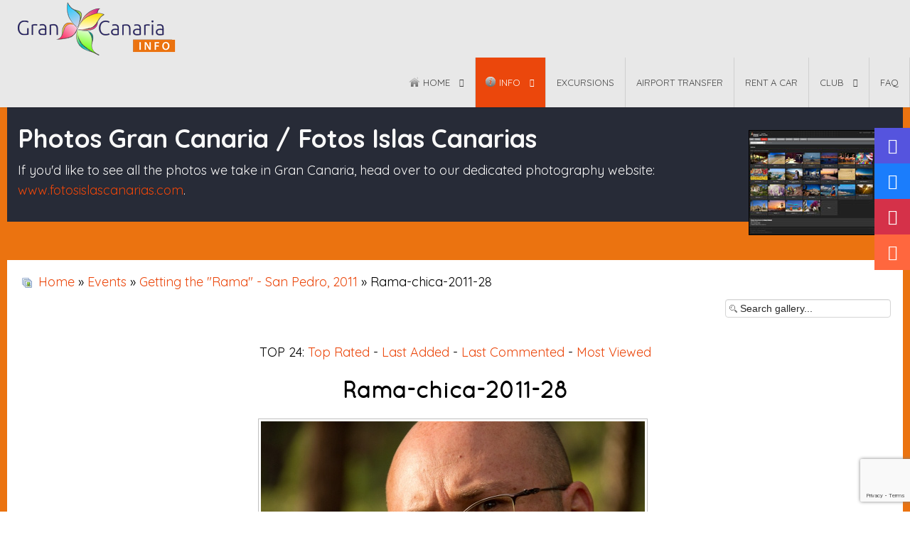

--- FILE ---
content_type: text/html; charset=utf-8
request_url: https://gran-canaria-info.com/en/content/photos/nature/events/getting-the-rama-san-pedro/rama-chica-2011-28-7209
body_size: 22012
content:
<!doctype html>
<html prefix="og: https://ogp.me/ns# fb: https://ogp.me/ns/fb#" prefix="og: https://ogp.me/ns#" xml:lang="en-gb" lang="en-gb" >
<head>
		<meta name="viewport" content="width=device-width, initial-scale=1.0">
<base href="https://gran-canaria-info.com/en/content/photos/nature/events/getting-the-rama-san-pedro/rama-chica-2011-28-7209" />
	<meta http-equiv="content-type" content="text/html; charset=utf-8" />
	<meta name="keywords" content="Gran Canaria, Gran Canaria Guide, Gran Canaria website, Gran Canaria help, Gran Canaria Information" />
	<meta name="description" content="Gran Canaria search engine, tourist guide, weather, photos, cheap accommodation, maps, hotels, bars &amp; discos, restaurants, rent-a-cars, gay info, property. Entry page to your holiday in Gran Canaria: Playa del Inglés, Puert Rico, Maspalomas and much more!" />
	<meta name="generator" content="Joomla! - Open Source Content Management" />
	<title>Gran Canaria Info - Nature - Category: Getting the &quot;Rama&quot; - San Pedro, 2011 - Image:  Rama-chica-2011-28</title>
	<link href="/templates/rt_spectral/favicon.ico" rel="shortcut icon" type="image/vnd.microsoft.icon" />
	<link href="https://cdn.jsdelivr.net/npm/simple-line-icons@2.4.1/css/simple-line-icons.css" rel="stylesheet" type="text/css" />
	<link href="/components/com_k2/css/k2.css?v=2.10.3&b=20200429" rel="stylesheet" type="text/css" />
	<link href="https://gran-canaria-info.com/media/joomgallery/css/joom_settings.css" rel="stylesheet" type="text/css" />
	<link href="https://gran-canaria-info.com/media/joomgallery/css/joomgallery.css" rel="stylesheet" type="text/css" />
	<link href="https://gran-canaria-info.com/media/joomgallery/js/slimbox/css/slimbox.css" rel="stylesheet" type="text/css" />
	<link href="https://gran-canaria-info.com/media/joomgallery/js/motiongallery/css/jquery.mThumbnailScroller.css" rel="stylesheet" type="text/css" />
	<link href="/media/system/css/modal.css?65e52a0fe20a6feeb3ea6c6b6a8acb28" rel="stylesheet" type="text/css" />
	<link href="/plugins/system/jce/css/content.css?aa754b1f19c7df490be4b958cf085e7c" rel="stylesheet" type="text/css" />
	<link href="/plugins/system/rokbox/assets/styles/rokbox.css" rel="stylesheet" type="text/css" />
	<link href="/libraries/gantry/css/grid-responsive.css" rel="stylesheet" type="text/css" />
	<link href="/templates/rt_spectral/css-compiled/bootstrap.css" rel="stylesheet" type="text/css" />
	<link href="/templates/rt_spectral/css-compiled/master-60a4a396082aac0fcf8b180c9137783c.css" rel="stylesheet" type="text/css" />
	<link href="/templates/rt_spectral/css/master-webkit.css" rel="stylesheet" type="text/css" />
	<link href="/templates/rt_spectral/css-compiled/demo-60a4a396082aac0fcf8b180c9137783c.css" rel="stylesheet" type="text/css" />
	<link href="/templates/rt_spectral/css-compiled/mediaqueries.css" rel="stylesheet" type="text/css" />
	<link href="/templates/rt_spectral/css-compiled/thirdparty-k2-60a4a396082aac0fcf8b180c9137783c.css" rel="stylesheet" type="text/css" />
	<link href="https://fonts.googleapis.com/css?family=Quicksand:300,regular,700&amp;subset=latin,latin-ext" rel="stylesheet" type="text/css" />
	<link href="/templates/rt_spectral/css-compiled/menu.css" rel="stylesheet" type="text/css" />
	<link href="/templates/rt_spectral/css/rt_spectral-custom.css" rel="stylesheet" type="text/css" />
	<link href="https://gran-canaria-info.com/media/com_acym/css/module.min.css?v=761" rel="stylesheet" type="text/css" />
	<link href="/components/com_roksprocket/layouts/lists/themes/portrait/portrait.css" rel="stylesheet" type="text/css" />
	<link href="https://gran-canaria-info.com/media/com_slogin/comslogin.min.css?v=4" rel="stylesheet" type="text/css" />
	<link href="/templates/rt_spectral/roksprocket/layouts/mosaic/themes/default/mosaic.css" rel="stylesheet" type="text/css" />
	<style type="text/css">
		div.itemCategory, 
		div.catItemCategory, 
		div.userItemCategory, 
		div.tagItemCategory,
		div.latestItemCategory, 
		a.moduleItemCategory { display: none; }
		.itemFullText { margin-bottom: 15px; }
		.w357-item-categories span { font-weight: 700; }#rt-logo {background: url(/images/logo.png) 50% 0 no-repeat !important;}
#rt-logo {width: 225px;height: 75px;}
h1, h2 { font-family: 'Quicksand', 'Helvetica', arial, serif; }
#goog-gt-tt {display:none !important;}
.goog-te-banner-frame {display:none !important;}
.goog-te-menu-value:hover {text-decoration:none !important;}
body {top:0 !important;}
#google_translate_element2 {display:none!important;}

        a.flag {text-decoration:none;}
        a.flag img {vertical-align:middle;padding:0;margin:0;border:0;display:inline;height:24px;opacity:0.8;}
        a.flag:hover img {opacity:1;}
        a.flag span {margin-right:5px;font-size:15px;vertical-align:middle;}
    
	</style>
	<script type="application/json" class="joomla-script-options new">{"csrf.token":"945946c1e57e07d51e3c2e1c26444261","system.paths":{"root":"","base":""}}</script>
	<script src="/media/jui/js/jquery.min.js?65e52a0fe20a6feeb3ea6c6b6a8acb28" type="text/javascript"></script>
	<script src="/media/jui/js/jquery-noconflict.js?65e52a0fe20a6feeb3ea6c6b6a8acb28" type="text/javascript"></script>
	<script src="/media/jui/js/jquery-migrate.min.js?65e52a0fe20a6feeb3ea6c6b6a8acb28" type="text/javascript"></script>
	<script src="/media/k2/assets/js/k2.frontend.js?v=2.10.3&b=20200429&sitepath=/" type="text/javascript"></script>
	<script src="/media/system/js/mootools-core.js?65e52a0fe20a6feeb3ea6c6b6a8acb28" type="text/javascript"></script>
	<script src="/media/system/js/core.js?65e52a0fe20a6feeb3ea6c6b6a8acb28" type="text/javascript"></script>
	<script src="https://gran-canaria-info.com/media/joomgallery/js/slimbox/js/slimbox.js" type="text/javascript"></script>
	<script src="https://gran-canaria-info.com/media/joomgallery/js/motiongallery/js/jquery.mThumbnailScroller.min.js" type="text/javascript"></script>
	<script src="/media/system/js/mootools-more.js?65e52a0fe20a6feeb3ea6c6b6a8acb28" type="text/javascript"></script>
	<script src="/media/system/js/modal.js?65e52a0fe20a6feeb3ea6c6b6a8acb28" type="text/javascript"></script>
	<script src="https://gran-canaria-info.com/media/joomgallery/js/detail.js" type="text/javascript"></script>
	<script src="/media/jui/js/bootstrap.min.js?65e52a0fe20a6feeb3ea6c6b6a8acb28" type="text/javascript"></script>
	<script src="/plugins/system/rokbox/assets/js/rokbox.js" type="text/javascript"></script>
	<script src="/templates/rt_spectral/js/chart.js" type="text/javascript"></script>
	<script src="/libraries/gantry/js/gantry-totop.js" type="text/javascript"></script>
	<script src="/libraries/gantry/js/browser-engines.js" type="text/javascript"></script>
	<script src="/templates/rt_spectral/js/rokmediaqueries.js" type="text/javascript"></script>
	<script src="/templates/rt_spectral/js/load-transition.js" type="text/javascript"></script>
	<script src="/modules/mod_roknavmenu/themes/default/js/rokmediaqueries.js" type="text/javascript"></script>
	<script src="/modules/mod_roknavmenu/themes/default/js/responsive.js" type="text/javascript"></script>
	<script src="/modules/mod_roknavmenu/themes/default/js/responsive-selectbox.js" type="text/javascript"></script>
	<script src="https://gran-canaria-info.com/media/com_acym/js/module.min.js?v=761" type="text/javascript" defer="defer"></script>
	<script src="/media/plg_captcha_recaptcha_invisible/js/recaptcha.min.js?65e52a0fe20a6feeb3ea6c6b6a8acb28" async="async" defer="defer" type="text/javascript"></script>
	<script src="https://www.google.com/recaptcha/api.js?onload=JoomlaInitReCaptchaInvisible&render=explicit&hl=en-GB" async="async" defer="defer" type="text/javascript"></script>
	<script src="/components/com_roksprocket/assets/js/mootools-mobile.js" type="text/javascript"></script>
	<script src="/components/com_roksprocket/assets/js/rokmediaqueries.js" type="text/javascript"></script>
	<script src="/components/com_roksprocket/assets/js/roksprocket.js" type="text/javascript"></script>
	<script src="/components/com_roksprocket/assets/js/roksprocket.request.js" type="text/javascript"></script>
	<script src="/components/com_roksprocket/layouts/lists/assets/js/lists.js" type="text/javascript"></script>
	<script src="/components/com_roksprocket/layouts/lists/themes/portrait/portrait.js" type="text/javascript"></script>
	<script src="//connect.facebook.net/en_UK/all.js#xfbml=1&appId=354400064582736" type="text/javascript"></script>
	<script src="/modules/mod_rokajaxsearch/js/rokajaxsearch.js" type="text/javascript"></script>
	<script src="https://gran-canaria-info.com/media/com_slogin/slogin.min.js?v=4" type="text/javascript"></script>
	<script src="//ulogin.ru/js/ulogin.js" type="text/javascript"></script>
	<script src="/components/com_roksprocket/assets/js/moofx.js" type="text/javascript"></script>
	<script src="/components/com_roksprocket/layouts/mosaic/assets/js/mosaic.js" type="text/javascript"></script>
	<script src="/components/com_roksprocket/layouts/mosaic/themes/default/mosaic.js" type="text/javascript"></script>
	<script type="text/javascript">
    var resizeJsImage = 1;
    var resizeSpeed = 5;
    var joomgallery_image = "Image";
    var joomgallery_of = "of";function joom_startslideshow() {
  document.jg_slideshow_form.submit();
}
document.onkeydown = joom_cursorchange;
		jQuery(function($) {
			SqueezeBox.initialize({});
			initSqueezeBox();
			$(document).on('subform-row-add', initSqueezeBox);

			function initSqueezeBox(event, container)
			{
				SqueezeBox.assign($(container || document).find('a.modal').get(), {
					parse: 'rel'
				});
			}
		});

		window.jModalClose = function () {
			SqueezeBox.close();
		};

		// Add extra modal close functionality for tinyMCE-based editors
		document.onreadystatechange = function () {
			if (document.readyState == 'interactive' && typeof tinyMCE != 'undefined' && tinyMCE)
			{
				if (typeof window.jModalClose_no_tinyMCE === 'undefined')
				{
					window.jModalClose_no_tinyMCE = typeof(jModalClose) == 'function'  ?  jModalClose  :  false;

					jModalClose = function () {
						if (window.jModalClose_no_tinyMCE) window.jModalClose_no_tinyMCE.apply(this, arguments);
						tinyMCE.activeEditor.windowManager.close();
					};
				}

				if (typeof window.SqueezeBoxClose_no_tinyMCE === 'undefined')
				{
					if (typeof(SqueezeBox) == 'undefined')  SqueezeBox = {};
					window.SqueezeBoxClose_no_tinyMCE = typeof(SqueezeBox.close) == 'function'  ?  SqueezeBox.close  :  false;

					SqueezeBox.close = function () {
						if (window.SqueezeBoxClose_no_tinyMCE)  window.SqueezeBoxClose_no_tinyMCE.apply(this, arguments);
						tinyMCE.activeEditor.windowManager.close();
					};
				}
			}
		};
		jQuery(function($){ initTooltips(); $("body").on("subform-row-add", initTooltips); function initTooltips (event, container) { container = container || document;$(container).find(".hasHint").tooltip({"html": true,"container": "body"});} });		var jQueryW357 = jQuery.noConflict();
		jQueryW357(document).ready(function($){
			$("div.itemCategory").remove(); // remove the "Published in _CATEGORY_NAME_" in component
			$("a.moduleItemCategory").remove(); // remove the "Published in _CATEGORY_NAME_" in module
			$('.k2ItemsBlock li').contents().filter(function() { return this.nodeType == 3; }).remove(); // remove the text "in" in module
		});if (typeof RokBoxSettings == 'undefined') RokBoxSettings = {pc: '100'};		(function(i,s,o,g,r,a,m){i['GoogleAnalyticsObject']=r;i[r]=i[r]||function(){
		(i[r].q=i[r].q||[]).push(arguments)},i[r].l=1*new Date();a=s.createElement(o),
		m=s.getElementsByTagName(o)[0];a.async=1;a.src=g;m.parentNode.insertBefore(a,m)
		})(window,document,'script','//www.google-analytics.com/analytics.js','__gaTracker');
		__gaTracker('create', 'UA-5539564-1', 'auto');
		__gaTracker('send', 'pageview');
	
        if(typeof acymModule === 'undefined'){
            var acymModule = [];
			acymModule['emailRegex'] = /^[a-z0-9!#$%&\'*+\/=?^_`{|}~-]+(?:\.[a-z0-9!#$%&\'*+\/=?^_`{|}~-]+)*\@([a-z0-9-]+\.)+[a-z0-9]{2,20}$/i;
			acymModule['NAMECAPTION'] = 'Name';
			acymModule['NAME_MISSING'] = 'Please enter your name';
			acymModule['EMAILCAPTION'] = 'Email';
			acymModule['VALID_EMAIL'] = 'Please enter a valid e-mail address';
			acymModule['CAPTCHA_MISSING'] = 'The captcha is invalid, please try again';
			acymModule['NO_LIST_SELECTED'] = 'Please select the lists you want to subscribe to';
			acymModule['NO_LIST_SELECTED_UNSUB'] = 'Please select the lists you want to unsubscribe from';
            acymModule['ACCEPT_TERMS'] = 'Please check the Terms and Conditions / Privacy policy';
        }
		if (typeof RokSprocket == 'undefined') RokSprocket = {};
Object.merge(RokSprocket, {
	SiteURL: 'https://gran-canaria-info.com/',
	CurrentURL: 'https://gran-canaria-info.com/',
	AjaxURL: 'https://gran-canaria-info.com/index.php?option=com_roksprocket&amp;task=ajax&amp;format=raw&amp;ItemId=539'
});
window.addEvent('domready', function(){
		RokSprocket.instances.lists = new RokSprocket.Lists();
});
window.addEvent('domready', function(){
	RokSprocket.instances.lists.attach(282, '{"accordion":"0","autoplay":"0","delay":"5"}');
});
window.addEvent('load', function(){
   var overridden = false;
   if (!overridden && window.G5 && window.G5.offcanvas){
       var mod = document.getElement('[data-lists="282"]');
       mod.addEvents({
           touchstart: function(){ window.G5.offcanvas.detach(); },
           touchend: function(){ window.G5.offcanvas.attach(); }
       });
       overridden = true;
   };
});
window.addEvent((window.webkit) ? 'load' : 'domready', function() {
				window.rokajaxsearch = new RokAjaxSearch({
					'results': 'Results',
					'close': '',
					'websearch': 0,
					'blogsearch': 0,
					'imagesearch': 0,
					'videosearch': 0,
					'imagesize': 'MEDIUM',
					'safesearch': 'MODERATE',
					'search': 'Search...',
					'readmore': 'Read more...',
					'noresults': 'No results',
					'advsearch': 'Advanced search',
					'page': 'Page',
					'page_of': 'of',
					'searchlink': 'https://gran-canaria-info.com/index.php?option=com_search&amp;view=search&amp;tmpl=component',
					'advsearchlink': 'https://gran-canaria-info.com/index.php?option=com_search&amp;view=search',
					'uribase': 'https://gran-canaria-info.com/',
					'limit': '20',
					'perpage': '10',
					'ordering': 'newest',
					'phrase': 'any',
					'hidedivs': '',
					'includelink': 1,
					'viewall': 'View all results',
					'estimated': 'estimated',
					'showestimated': 1,
					'showpagination': 1,
					'showcategory': 1,
					'showreadmore': 1,
					'showdescription': 1
				});
			});window.addEvent('domready', function(){
	RokSprocket.instances.lists.attach(290, '{"accordion":"0","autoplay":"0","delay":"5"}');
});
window.addEvent('load', function(){
   var overridden = false;
   if (!overridden && window.G5 && window.G5.offcanvas){
       var mod = document.getElement('[data-lists="290"]');
       mod.addEvents({
           touchstart: function(){ window.G5.offcanvas.detach(); },
           touchend: function(){ window.G5.offcanvas.attach(); }
       });
       overridden = true;
   };
});
window.addEvent('domready', function(){
		RokSprocket.instances.mosaic = new RokSprocket.Mosaic();
});
window.addEvent('domready', function(){
	RokSprocket.instances.mosaic.attach(279, '{"pages":1,"animations":["fade","scale","rotate"],"displayed":[723,1075,1157,528,104,967]}');
});
window.addEvent('load', function(){
   var overridden = false;
   if (!overridden && window.G5 && window.G5.offcanvas){
       var mod = document.getElement('[data-mosaic="279"]');
       mod.addEvents({
           touchstart: function(){ window.G5.offcanvas.detach(); },
           touchend: function(){ window.G5.offcanvas.attach(); }
       });
       overridden = true;
   };
});

	</script>

</head>
<body  class="logo-type-custom fixed-header-1 header-type-preset4 main-body-style-light main-body-type-separated-bg mainbody-overlap-0 footer-overlay-light footer-type-preset4 font-family-quicksand font-size-is-large menu-type-dropdownmenu menu-numbering-disabled menu-dropdownmenu-position-header-b layout-mode-responsive col12 option-com-joomgallery menu-nature ">
	<div id="rt-page-surround">
				<header id="rt-header-surround">
			<div class="rt-header-overlay-all"></div>	
			<div class="rt-container rt-showcase-container"><div class="rt-header-overlay-left"></div></div>
			<div class="rt-header-overlay-right"></div>
						<div id="rt-header">
				<div class="rt-container">
					<div class="rt-grid-3 rt-alpha">
            <div class="rt-logo-block">
            <a href="/" id="rt-logo"></a>
        </div>
        
</div>
<div class="rt-grid-9 rt-omega">
    	<div class="menu-block">
		<div class="gf-menu-device-container responsive-type-selectbox"></div>

<ul class="gf-menu l1 " >
                    <li class="item101 parent" >

            <a class="item image" href="/en/"  >
                                    <img class="menu-image" src="/templates/rt_spectral/images/icons/icon-home.png" alt="icon-home.png" />
                                
                Home              
            </a>


                            <span class="dropdown-spacer"></span>
                                    <div class="dropdown columns-1 " style="width:180px;">
                                                <div class="column col1"  style="width:180px;">
                            <ul class="l2">
                                                                                                                    <li class="item187" >

            <a class="item" href="/en/home/login"  >
                                
                Login              
            </a>


                    </li>
                                                                                                                                                                <li class="item254" >

            <a class="item" href="/en/home/register"  >
                                
                Register              
            </a>


                    </li>
                                                                                                                                                                <li class="item113" >

            <a class="item" href="/en/home/about-gran-canaria-info"  >
                                
                About Us              
            </a>


                    </li>
                                                                                                                                                                <li class="item122" >

            <a class="item" href="/en/home/contact"  >
                                
                Contact              
            </a>


                    </li>
                                                                                                                                                                <li class="item540" >

            <a class="item" href="/en/home/advertising"  >
                                
                Advertising              
            </a>


                    </li>
                                                                                                                                                                <li class="item751" >

            <a class="item" href="/en/home/newsletter"  >
                                
                Newsletter              
            </a>


                    </li>
                                                                                                                                                                <li class="item796" >

            <a class="item" href="/en/home/privacy-policy"  >
                                
                Privacy Policy              
            </a>


                    </li>
                                                                                                        </ul>
                        </div>
                                            </div>

                                    </li>
                            <li class="item165 parent active" >

            <a class="item image" href="/en/content"  >
                                    <img class="menu-image" src="/templates/rt_spectral/images/icons/icon-info.png" alt="icon-info.png" />
                                
                Info              
            </a>


                            <span class="dropdown-spacer"></span>
                                    <div class="dropdown columns-2 " style="width:400px;">
                                                <div class="column col1"  style="width:200px;">
                            <ul class="l2">
                                                                                                                    <li class="item183" >

            <a class="item" href="/en/content/weather"  >
                                
                Weather              
            </a>


                    </li>
                                                                                                                                                                <li class="item184 parent" >

            <a class="item" href="/en/content/beaches"  >
                                
                Beaches              
            </a>


                            <span class="dropdown-spacer"></span>
                                    <div class="dropdown flyout columns-1 " style="width:180px;">
                                                <div class="column col1"  style="width:180px;">
                            <ul class="l3">
                                                                                                                    <li class="item462" >

            <a class="item" href="/en/content/beaches/every-gran-canaria-beach"  >
                                
                Every Gran Canaria Beach              
            </a>


                    </li>
                                                                                                                                                                <li class="item464" >

            <a class="item" href="/en/content/beaches/all-gran-canaria-beaches"  >
                                
                All Gran Canaria Beaches              
            </a>


                    </li>
                                                                                                        </ul>
                        </div>
                                            </div>

                                    </li>
                                                                                                                                                                <li class="item185 parent" >

            <a class="item" href="/en/content/eat-drink-fun"  >
                                
                Eat &amp; Drink &amp; Fun              
            </a>


                            <span class="dropdown-spacer"></span>
                                    <div class="dropdown flyout columns-1 " style="width:180px;">
                                                <div class="column col1"  style="width:180px;">
                            <ul class="l3">
                                                                                                                    <li class="item188" >

            <a class="item" href="/en/content/eat-drink-fun/vegetarian"  >
                                
                Vegetarian              
            </a>


                    </li>
                                                                                                                                                                <li class="item189" >

            <a class="item" href="/en/content/eat-drink-fun/wine"  >
                                
                Wine              
            </a>


                    </li>
                                                                                                                                                                <li class="item1149" >

            <a class="item" href="/en/content/eat-drink-fun/recipes"  >
                                
                Recipes              
            </a>


                    </li>
                                                                                                                                                                <li class="item1150" >

            <a class="item" href="/en/content/eat-drink-fun/restaurants"  >
                                
                Restaurants              
            </a>


                    </li>
                                                                                                        </ul>
                        </div>
                                            </div>

                                    </li>
                                                                                                                                                                <li class="item190 parent" >

            <a class="item" href="/en/content/resorts-places"  >
                                
                Resorts &amp; Places              
            </a>


                            <span class="dropdown-spacer"></span>
                                    <div class="dropdown flyout columns-1 " style="width:180px;">
                                                <div class="column col1"  style="width:180px;">
                            <ul class="l3">
                                                                                                                    <li class="item1142" >

            <a class="item" href="/en/content/resorts-places/playa-del-ingles"  >
                                
                Playa del Inglés              
            </a>


                    </li>
                                                                                                                                                                <li class="item1143" >

            <a class="item" href="/en/content/resorts-places/las-palmas-de-gran-canaria"  >
                                
                Las Palmas de Gran Canaria              
            </a>


                    </li>
                                                                                                                                                                <li class="item1144" >

            <a class="item" href="/en/content/resorts-places/puerto-rico"  >
                                
                Puerto Rico              
            </a>


                    </li>
                                                                                                                                                                <li class="item1146" >

            <a class="item" href="/en/content/resorts-places/maspalomas"  >
                                
                Maspalomas              
            </a>


                    </li>
                                                                                                                                                                <li class="item1145" >

            <a class="item" href="/en/content/resorts-places/san-agustin-resort"  >
                                
                San Agustín              
            </a>


                    </li>
                                                                                                                                                                <li class="item1147" >

            <a class="item" href="/en/content/resorts-places/pdm"  >
                                
                Puerto de Mogán              
            </a>


                    </li>
                                                                                                                                                                <li class="item1148" >

            <a class="item" href="/en/content/resorts-places/arguineguin"  >
                                
                Arguineguín              
            </a>


                    </li>
                                                                                                        </ul>
                        </div>
                                            </div>

                                    </li>
                                                                                                                                                                <li class="item191 parent" >

            <a class="item" href="/en/content/day-trips"  >
                                
                Day Trips              
            </a>


                            <span class="dropdown-spacer"></span>
                                    <div class="dropdown flyout columns-1 " style="width:180px;">
                                                <div class="column col1"  style="width:180px;">
                            <ul class="l3">
                                                                                                                    <li class="item192" >

            <a class="item" href="/en/content/day-trips/excursions"  >
                                
                Excursions              
            </a>


                    </li>
                                                                                                                                                                <li class="item193" >

            <a class="item" href="/en/content/day-trips/theme-parks"  >
                                
                Theme Parks              
            </a>


                    </li>
                                                                                                        </ul>
                        </div>
                                            </div>

                                    </li>
                                                                                                                                                                <li class="item194" >

            <a class="item" href="/en/content/guide"  >
                                
                Guide              
            </a>


                    </li>
                                                                                                                                                                <li class="item195" >

            <a class="item" href="/en/content/top-10-lists"  >
                                
                Top 10 lists              
            </a>


                    </li>
                                                                                                                                                                <li class="item196" >

            <a class="item" href="/en/content/shopping"  >
                                
                Shopping              
            </a>


                    </li>
                                                                                                                                                                <li class="item197 parent" >

            <a class="item" href="/en/content/body-soul"  >
                                
                Body &amp; Soul              
            </a>


                            <span class="dropdown-spacer"></span>
                                    <div class="dropdown flyout columns-1 " style="width:180px;">
                                                <div class="column col1"  style="width:180px;">
                            <ul class="l3">
                                                                                                                    <li class="item198" >

            <a class="item" href="/en/content/body-soul/health"  >
                                
                Health              
            </a>


                    </li>
                                                                                                        </ul>
                        </div>
                                            </div>

                                    </li>
                                                                                                                                                                <li class="item199" >

            <a class="item" href="/en/content/help"  >
                                
                Help              
            </a>


                    </li>
                                                                                                                                                                <li class="item200" >

            <a class="item" href="/en/content/cruise-ships"  >
                                
                Cruise Ships              
            </a>


                    </li>
                                                                                                                                                                <li class="item201" >

            <a class="item" href="/en/content/alternative-tourism"  >
                                
                Alternative Tourism              
            </a>


                    </li>
                                                                                                        </ul>
                        </div>
                                                <div class="column col2"  style="width:200px;">
                            <ul class="l2">
                                                                                                                    <li class="item202" >

            <a class="item" href="/en/content/other-canary-islands"  >
                                
                Other Canary Islands              
            </a>


                    </li>
                                                                                                                                                                <li class="item203" >

            <a class="item" href="/en/content/extreme-sports"  >
                                
                Extreme Sports              
            </a>


                    </li>
                                                                                                                                                                <li class="item204" >

            <a class="item" href="/en/content/transport"  >
                                
                Transport              
            </a>


                    </li>
                                                                                                                                                                <li class="item205" >

            <a class="item" href="/en/content/markets"  >
                                
                Markets              
            </a>


                    </li>
                                                                                                                                                                <li class="item206" >

            <a class="item" href="/en/content/adult"  >
                                
                Adult              
            </a>


                    </li>
                                                                                                                                                                <li class="item207 parent" >

            <a class="item" href="/en/content/sports-activities"  >
                                
                Sports &amp; Activities              
            </a>


                            <span class="dropdown-spacer"></span>
                                    <div class="dropdown flyout columns-1 " style="width:180px;">
                                                <div class="column col1"  style="width:180px;">
                            <ul class="l3">
                                                                                                                    <li class="item208" >

            <a class="item" href="/en/content/sports-activities/golf"  >
                                
                Golf              
            </a>


                    </li>
                                                                                                                                                                <li class="item209 parent" >

            <a class="item" href="/en/content/sports-activities/water-sports"  >
                                
                Water Sports              
            </a>


                            <span class="dropdown-spacer"></span>
                                    <div class="dropdown flyout columns-1 " style="width:180px;">
                                                <div class="column col1"  style="width:180px;">
                            <ul class="l4">
                                                                                                                    <li class="item210" >

            <a class="item" href="/en/content/sports-activities/water-sports/wind-surfing"  >
                                
                Wind Surfing              
            </a>


                    </li>
                                                                                                                                                                <li class="item212" >

            <a class="item" href="/en/content/sports-activities/water-sports/scuba-diving"  >
                                
                Scuba Diving              
            </a>


                    </li>
                                                                                                                                                                <li class="item211" >

            <a class="item" href="/en/content/sports-activities/water-sports/surfing"  >
                                
                Surfing              
            </a>


                    </li>
                                                                                                                                                                <li class="item213" >

            <a class="item" href="/en/content/sports-activities/water-sports/fishing"  >
                                
                Fishing              
            </a>


                    </li>
                                                                                                        </ul>
                        </div>
                                            </div>

                                    </li>
                                                                                                                                                                <li class="item459" >

            <a class="item" href="/en/content/sports-activities/walking"  >
                                
                Walking              
            </a>


                    </li>
                                                                                                                                                                <li class="item463" >

            <a class="item" href="/en/content/sports-activities/cycle-routes"  >
                                
                Cycle Routes              
            </a>


                    </li>
                                                                                                        </ul>
                        </div>
                                            </div>

                                    </li>
                                                                                                                                                                <li class="item215" >

            <a class="item" href="/en/content/property"  >
                                
                Property              
            </a>


                    </li>
                                                                                                                                                                <li class="item388" >

            <a class="item" href="/en/content/news"  >
                                
                News              
            </a>


                    </li>
                                                                                                                                                                <li class="item611" >

            <a class="item" href="/en/content/timeshare-law"  >
                                
                Timeshare Law              
            </a>


                    </li>
                                                                                                                                                                <li class="item740" >

            <a class="item" href="/en/content/history"  >
                                
                History              
            </a>


                    </li>
                                                                                                                                                                <li class="item752" >

            <a class="item" href="/en/content/living-in-gran-canaria"  >
                                
                Living in Gran canaria              
            </a>


                    </li>
                                                                                                                                                                <li class="item182 parent active" >

            <a class="item" href="/en/content/photos"  >
                                
                Photos              
            </a>


                            <span class="dropdown-spacer"></span>
                                    <div class="dropdown flyout columns-1 " style="width:180px;">
                                                <div class="column col1"  style="width:180px;">
                            <ul class="l3">
                                                                                                                    <li class="item532" >

            <a class="item" href="/en/content/photos/last-added-photos"  >
                                
                Last added photos              
            </a>


                    </li>
                                                                                                                                                                <li class="item533" >

            <a class="item" href="/en/content/photos/most-viewed-photos"  >
                                
                Most viewed photos              
            </a>


                    </li>
                                                                                                                                                                <li class="item534" >

            <a class="item" href="/en/content/photos/sports-recreation"  >
                                
                Sports &amp; Recreation              
            </a>


                    </li>
                                                                                                                                                                <li class="item535" >

            <a class="item" href="/en/content/photos/other"  >
                                
                Other              
            </a>


                    </li>
                                                                                                                                                                <li class="item536" >

            <a class="item" href="/en/content/photos/accommodation"  >
                                
                Accommodation              
            </a>


                    </li>
                                                                                                                                                                <li class="item537" >

            <a class="item" href="/en/content/photos/resorts"  >
                                
                Resorts              
            </a>


                    </li>
                                                                                                                                                                <li class="item538" >

            <a class="item" href="/en/content/photos/beaches"  >
                                
                Beaches              
            </a>


                    </li>
                                                                                                                                                                <li class="item539 active last" >

            <a class="item" href="/en/content/photos/nature"  >
                                
                Nature              
            </a>


                    </li>
                                                                                                                                                                <li class="item943" >

            <a class="item" href="/en/content/photos/panoramas"  >
                                
                Panoramas              
            </a>


                    </li>
                                                                                                        </ul>
                        </div>
                                            </div>

                                    </li>
                                                                                                        </ul>
                        </div>
                                            </div>

                                    </li>
                            <li class="item750" >

            <a class="item" href="/en/book-excursions"  >
                                
                Excursions              
            </a>


                    </li>
                            <li class="item1389" >

            <a class="item" href="/en/airport-transfer"  >
                                
                Airport Transfer              
            </a>


                    </li>
                            <li class="item1390" >

            <a class="item" href="/en/rent-a-car"  >
                                
                Rent a car              
            </a>


                    </li>
                            <li class="item944 parent" >

            <a class="item" href="/en/gran-canaria-info-club"  >
                                
                CLUB              
            </a>


                            <span class="dropdown-spacer"></span>
                                    <div class="dropdown columns-1 " style="width:180px;">
                                                <div class="column col1"  style="width:180px;">
                            <ul class="l2">
                                                                                                                    <li class="item1151" >

            <a class="item" href="/en/gran-canaria-info-club/login"  >
                                
                Login              
            </a>


                    </li>
                                                                                                                                                                <li class="item893" >

            <a class="item" href="/en/gran-canaria-info-club/club"  >
                                
                CLUB subscriptions              
            </a>


                    </li>
                                                                                                                                                                <li class="item945" >

            <a class="item" href="/en/gran-canaria-info-club/my-membership"  >
                                
                My membership              
            </a>


                    </li>
                                                                                                                                                                <li class="item1037" >

            <a class="item" href="/en/gran-canaria-info-club/club-magazine"  >
                                
                Club Magazine              
            </a>


                    </li>
                                                                                                        </ul>
                        </div>
                                            </div>

                                    </li>
                            <li class="item241" >

            <a class="item" href="/en/frequently-asked-questions-faq"  >
                                
                FAQ              
            </a>


                    </li>
            </ul>		<div class="clear"></div>
	</div>
	<div class="clear"></div>
	
</div>
					<div class="clear"></div>
				</div>
			</div>
						
						<div id="rt-drawer">
				<div class="rt-container">
										<div class="clear"></div>
				</div>
			</div>
												<div id="rt-breadcrumbs">
				<div class="rt-container">
					<div class="rt-grid-12 rt-alpha rt-omega">
     			            <div class="rt-block hidden-phone">
           	<div class="module-surround">
	           		                	<div class="module-content">
	                		<div aria-label="Breadcrumbs" role="navigation">
	<ul itemscope itemtype="https://schema.org/BreadcrumbList" class="breadcrumbhidden-phone">
					<li class="active">
				<span class="divider icon-location"></span>
			</li>
		
						<li itemprop="itemListElement" itemscope itemtype="https://schema.org/ListItem">
											<a itemprop="item" href="/en/" class="pathway"><span itemprop="name">Home</span></a>
					
											<span class="divider">
							<img src="/media/system/images/arrow.png" alt="" />						</span>
										<meta itemprop="position" content="1">
				</li>
							<li itemprop="itemListElement" itemscope itemtype="https://schema.org/ListItem">
											<a itemprop="item" href="/en/content/itemlist" class="pathway"><span itemprop="name">Info</span></a>
					
											<span class="divider">
							<img src="/media/system/images/arrow.png" alt="" />						</span>
										<meta itemprop="position" content="2">
				</li>
							<li itemprop="itemListElement" itemscope itemtype="https://schema.org/ListItem">
											<a itemprop="item" href="/en/content/photos" class="pathway"><span itemprop="name">Photos</span></a>
					
											<span class="divider">
							<img src="/media/system/images/arrow.png" alt="" />						</span>
										<meta itemprop="position" content="3">
				</li>
							<li itemprop="itemListElement" itemscope itemtype="https://schema.org/ListItem" class="active">
					<span itemprop="name">
						Nature					</span>
					<meta itemprop="position" content="4">
				</li>
				</ul>
</div>
	                	</div>
                	</div>
           </div>
	
</div>
					<div class="clear"></div>
				</div>	
			</div>
					
				
		</header>
						<section id="rt-body-section">
			<div id="rt-transition" class="rt-hidden">
				<div id="rt-mainbody-surround">
															<div class="rt-body-bottom-background">
																								<div class="rt-container">
							          
<div id="rt-main" class="mb8-sa4">
                <div class="rt-container">
                    <div class="rt-grid-8 ">
                                                <div id="rt-content-top">
                            <div class="rt-grid-8 rt-alpha rt-omega">
     			            <div class="rt-block box3">
           	<div class="module-surround">
	           		                	<div class="module-content">
	                		

<div class="custombox3"  >
	<p><a href="https://www.photosgrancanaria.com/gallery.php?mode=gallery" target="_blank" rel="noopener"><img src="/images/pgc-thumb.jpg" alt="pgc thumb" style="margin: 10px; border: 1px solid #000000; float: right; top: -50px;" /></a></p>
<h2 class="title">Photos Gran Canaria / Fotos Islas Canarias</h2>
<p>If you'd like to see all the photos we take in Gran Canaria, head over to our dedicated photography website: <a href="https://fotosislascanarias.com/" target="_blank" rel="noopener">www.fotosislascanarias.com</a>.</p>

</div>
	                	</div>
                	</div>
           </div>
	
</div>
                        </div>
                                                						<div class="rt-block">
	                        <div id="rt-mainbody">
								<div class="component-content">
	                            	<div class="gallery">
  <div class="jg_pathway" >
    <a href="/en/content/photos/nature">
      <img src="https://gran-canaria-info.com/media/joomgallery/images/home.png" alt="Home" class="pngfile jg_icon jg-icon-home" hspace="6" border="0" align="middle" /></a>
    <a href="/en/content/photos" class="jg_pathitem">Home</a> &raquo; <a href="/en/content/photos/nature/events" class="jg_pathitem">Events</a> &raquo; <a href="/en/content/photos/nature/events/getting-the-rama-san-pedro" class="jg_pathitem">Getting the "Rama" - San Pedro, 2011</a> &raquo; Rama-chica-2011-28  </div>
  <div class="jg_search">
    <form action="/en/content/photos/nature/search" method="post">
      <input title="Search gallery..." type="text" name="sstring" class="inputbox" onblur="if(this.value=='') this.value='Search gallery...';" onfocus="if(this.value=='Search gallery...') this.value='';" value="Search gallery..." />
    </form>
  </div>
  <div class="jg_toplist">
    TOP 24:    <a href="/en/content/photos/nature/top-rated">
      Top Rated</a>
    -
    <a href="/en/content/photos/nature/last-added">
      Last Added</a>
    -
    <a href="/en/content/photos/nature/last-commented">
      Last Commented</a>
    -
    <a href="/en/content/photos/nature/most-viewed">
      Most Viewed</a>
  </div>
  <a name="joomimg"></a>
  <div>
    <h3 class="jg_imgtitle" id="jg_photo_title">
      Rama-chica-2011-28    </h3>
  </div>
  <div class="jg_displaynone">
      <a href="/en/content/photos/nature/image?view=image&amp;format=raw&amp;type=orig&amp;id=7280" rel="lightbox[joomgallery]" title="Rama-chica-2011-92 Buscar la Rama - San Pedro">7280</a>
      <a href="/en/content/photos/nature/image?view=image&amp;format=raw&amp;type=orig&amp;id=7280" rel="lightbox[joomgalleryIcon]" title="Rama-chica-2011-92 Buscar la Rama - San Pedro">7280</a>
      <a href="/en/content/photos/nature/image?view=image&amp;format=raw&amp;type=orig&amp;id=7279" rel="lightbox[joomgallery]" title="Rama-chica-2011-91 Buscar la Rama - San Pedro">7279</a>
      <a href="/en/content/photos/nature/image?view=image&amp;format=raw&amp;type=orig&amp;id=7279" rel="lightbox[joomgalleryIcon]" title="Rama-chica-2011-91 Buscar la Rama - San Pedro">7279</a>
      <a href="/en/content/photos/nature/image?view=image&amp;format=raw&amp;type=orig&amp;id=7278" rel="lightbox[joomgallery]" title="Rama-chica-2011-90 Buscar la Rama - San Pedro">7278</a>
      <a href="/en/content/photos/nature/image?view=image&amp;format=raw&amp;type=orig&amp;id=7278" rel="lightbox[joomgalleryIcon]" title="Rama-chica-2011-90 Buscar la Rama - San Pedro">7278</a>
      <a href="/en/content/photos/nature/image?view=image&amp;format=raw&amp;type=orig&amp;id=7277" rel="lightbox[joomgallery]" title="Rama-chica-2011-9 Buscar la Rama - San Pedro">7277</a>
      <a href="/en/content/photos/nature/image?view=image&amp;format=raw&amp;type=orig&amp;id=7277" rel="lightbox[joomgalleryIcon]" title="Rama-chica-2011-9 Buscar la Rama - San Pedro">7277</a>
      <a href="/en/content/photos/nature/image?view=image&amp;format=raw&amp;type=orig&amp;id=7276" rel="lightbox[joomgallery]" title="Rama-chica-2011-89 Buscar la Rama - San Pedro">7276</a>
      <a href="/en/content/photos/nature/image?view=image&amp;format=raw&amp;type=orig&amp;id=7276" rel="lightbox[joomgalleryIcon]" title="Rama-chica-2011-89 Buscar la Rama - San Pedro">7276</a>
      <a href="/en/content/photos/nature/image?view=image&amp;format=raw&amp;type=orig&amp;id=7275" rel="lightbox[joomgallery]" title="Rama-chica-2011-88 Buscar la Rama - San Pedro">7275</a>
      <a href="/en/content/photos/nature/image?view=image&amp;format=raw&amp;type=orig&amp;id=7275" rel="lightbox[joomgalleryIcon]" title="Rama-chica-2011-88 Buscar la Rama - San Pedro">7275</a>
      <a href="/en/content/photos/nature/image?view=image&amp;format=raw&amp;type=orig&amp;id=7274" rel="lightbox[joomgallery]" title="Rama-chica-2011-87 Buscar la Rama - San Pedro">7274</a>
      <a href="/en/content/photos/nature/image?view=image&amp;format=raw&amp;type=orig&amp;id=7274" rel="lightbox[joomgalleryIcon]" title="Rama-chica-2011-87 Buscar la Rama - San Pedro">7274</a>
      <a href="/en/content/photos/nature/image?view=image&amp;format=raw&amp;type=orig&amp;id=7273" rel="lightbox[joomgallery]" title="Rama-chica-2011-86 Buscar la Rama - San Pedro">7273</a>
      <a href="/en/content/photos/nature/image?view=image&amp;format=raw&amp;type=orig&amp;id=7273" rel="lightbox[joomgalleryIcon]" title="Rama-chica-2011-86 Buscar la Rama - San Pedro">7273</a>
      <a href="/en/content/photos/nature/image?view=image&amp;format=raw&amp;type=orig&amp;id=7272" rel="lightbox[joomgallery]" title="Rama-chica-2011-85 Buscar la Rama - San Pedro">7272</a>
      <a href="/en/content/photos/nature/image?view=image&amp;format=raw&amp;type=orig&amp;id=7272" rel="lightbox[joomgalleryIcon]" title="Rama-chica-2011-85 Buscar la Rama - San Pedro">7272</a>
      <a href="/en/content/photos/nature/image?view=image&amp;format=raw&amp;type=orig&amp;id=7271" rel="lightbox[joomgallery]" title="Rama-chica-2011-84 Buscar la Rama - San Pedro">7271</a>
      <a href="/en/content/photos/nature/image?view=image&amp;format=raw&amp;type=orig&amp;id=7271" rel="lightbox[joomgalleryIcon]" title="Rama-chica-2011-84 Buscar la Rama - San Pedro">7271</a>
      <a href="/en/content/photos/nature/image?view=image&amp;format=raw&amp;type=orig&amp;id=7270" rel="lightbox[joomgallery]" title="Rama-chica-2011-83 Buscar la Rama - San Pedro">7270</a>
      <a href="/en/content/photos/nature/image?view=image&amp;format=raw&amp;type=orig&amp;id=7270" rel="lightbox[joomgalleryIcon]" title="Rama-chica-2011-83 Buscar la Rama - San Pedro">7270</a>
      <a href="/en/content/photos/nature/image?view=image&amp;format=raw&amp;type=orig&amp;id=7269" rel="lightbox[joomgallery]" title="Rama-chica-2011-82 Buscar la Rama - San Pedro">7269</a>
      <a href="/en/content/photos/nature/image?view=image&amp;format=raw&amp;type=orig&amp;id=7269" rel="lightbox[joomgalleryIcon]" title="Rama-chica-2011-82 Buscar la Rama - San Pedro">7269</a>
      <a href="/en/content/photos/nature/image?view=image&amp;format=raw&amp;type=orig&amp;id=7268" rel="lightbox[joomgallery]" title="Rama-chica-2011-81 Buscar la Rama - San Pedro">7268</a>
      <a href="/en/content/photos/nature/image?view=image&amp;format=raw&amp;type=orig&amp;id=7268" rel="lightbox[joomgalleryIcon]" title="Rama-chica-2011-81 Buscar la Rama - San Pedro">7268</a>
      <a href="/en/content/photos/nature/image?view=image&amp;format=raw&amp;type=orig&amp;id=7267" rel="lightbox[joomgallery]" title="Rama-chica-2011-80 Buscar la Rama - San Pedro">7267</a>
      <a href="/en/content/photos/nature/image?view=image&amp;format=raw&amp;type=orig&amp;id=7267" rel="lightbox[joomgalleryIcon]" title="Rama-chica-2011-80 Buscar la Rama - San Pedro">7267</a>
      <a href="/en/content/photos/nature/image?view=image&amp;format=raw&amp;type=orig&amp;id=7266" rel="lightbox[joomgallery]" title="Rama-chica-2011-8 Buscar la Rama - San Pedro">7266</a>
      <a href="/en/content/photos/nature/image?view=image&amp;format=raw&amp;type=orig&amp;id=7266" rel="lightbox[joomgalleryIcon]" title="Rama-chica-2011-8 Buscar la Rama - San Pedro">7266</a>
      <a href="/en/content/photos/nature/image?view=image&amp;format=raw&amp;type=orig&amp;id=7265" rel="lightbox[joomgallery]" title="Rama-chica-2011-79 Buscar la Rama - San Pedro">7265</a>
      <a href="/en/content/photos/nature/image?view=image&amp;format=raw&amp;type=orig&amp;id=7265" rel="lightbox[joomgalleryIcon]" title="Rama-chica-2011-79 Buscar la Rama - San Pedro">7265</a>
      <a href="/en/content/photos/nature/image?view=image&amp;format=raw&amp;type=orig&amp;id=7264" rel="lightbox[joomgallery]" title="Rama-chica-2011-78 Buscar la Rama - San Pedro">7264</a>
      <a href="/en/content/photos/nature/image?view=image&amp;format=raw&amp;type=orig&amp;id=7264" rel="lightbox[joomgalleryIcon]" title="Rama-chica-2011-78 Buscar la Rama - San Pedro">7264</a>
      <a href="/en/content/photos/nature/image?view=image&amp;format=raw&amp;type=orig&amp;id=7263" rel="lightbox[joomgallery]" title="Rama-chica-2011-77 Buscar la Rama - San Pedro">7263</a>
      <a href="/en/content/photos/nature/image?view=image&amp;format=raw&amp;type=orig&amp;id=7263" rel="lightbox[joomgalleryIcon]" title="Rama-chica-2011-77 Buscar la Rama - San Pedro">7263</a>
      <a href="/en/content/photos/nature/image?view=image&amp;format=raw&amp;type=orig&amp;id=7262" rel="lightbox[joomgallery]" title="Rama-chica-2011-76 Buscar la Rama - San Pedro">7262</a>
      <a href="/en/content/photos/nature/image?view=image&amp;format=raw&amp;type=orig&amp;id=7262" rel="lightbox[joomgalleryIcon]" title="Rama-chica-2011-76 Buscar la Rama - San Pedro">7262</a>
      <a href="/en/content/photos/nature/image?view=image&amp;format=raw&amp;type=orig&amp;id=7261" rel="lightbox[joomgallery]" title="Rama-chica-2011-75 Buscar la Rama - San Pedro">7261</a>
      <a href="/en/content/photos/nature/image?view=image&amp;format=raw&amp;type=orig&amp;id=7261" rel="lightbox[joomgalleryIcon]" title="Rama-chica-2011-75 Buscar la Rama - San Pedro">7261</a>
      <a href="/en/content/photos/nature/image?view=image&amp;format=raw&amp;type=orig&amp;id=7260" rel="lightbox[joomgallery]" title="Rama-chica-2011-74 Buscar la Rama - San Pedro">7260</a>
      <a href="/en/content/photos/nature/image?view=image&amp;format=raw&amp;type=orig&amp;id=7260" rel="lightbox[joomgalleryIcon]" title="Rama-chica-2011-74 Buscar la Rama - San Pedro">7260</a>
      <a href="/en/content/photos/nature/image?view=image&amp;format=raw&amp;type=orig&amp;id=7259" rel="lightbox[joomgallery]" title="Rama-chica-2011-73 Buscar la Rama - San Pedro">7259</a>
      <a href="/en/content/photos/nature/image?view=image&amp;format=raw&amp;type=orig&amp;id=7259" rel="lightbox[joomgalleryIcon]" title="Rama-chica-2011-73 Buscar la Rama - San Pedro">7259</a>
      <a href="/en/content/photos/nature/image?view=image&amp;format=raw&amp;type=orig&amp;id=7258" rel="lightbox[joomgallery]" title="Rama-chica-2011-72 Buscar la Rama - San Pedro">7258</a>
      <a href="/en/content/photos/nature/image?view=image&amp;format=raw&amp;type=orig&amp;id=7258" rel="lightbox[joomgalleryIcon]" title="Rama-chica-2011-72 Buscar la Rama - San Pedro">7258</a>
      <a href="/en/content/photos/nature/image?view=image&amp;format=raw&amp;type=orig&amp;id=7257" rel="lightbox[joomgallery]" title="Rama-chica-2011-71 Buscar la Rama - San Pedro">7257</a>
      <a href="/en/content/photos/nature/image?view=image&amp;format=raw&amp;type=orig&amp;id=7257" rel="lightbox[joomgalleryIcon]" title="Rama-chica-2011-71 Buscar la Rama - San Pedro">7257</a>
      <a href="/en/content/photos/nature/image?view=image&amp;format=raw&amp;type=orig&amp;id=7256" rel="lightbox[joomgallery]" title="Rama-chica-2011-70 Buscar la Rama - San Pedro">7256</a>
      <a href="/en/content/photos/nature/image?view=image&amp;format=raw&amp;type=orig&amp;id=7256" rel="lightbox[joomgalleryIcon]" title="Rama-chica-2011-70 Buscar la Rama - San Pedro">7256</a>
      <a href="/en/content/photos/nature/image?view=image&amp;format=raw&amp;type=orig&amp;id=7255" rel="lightbox[joomgallery]" title="Rama-chica-2011-7 Buscar la Rama - San Pedro">7255</a>
      <a href="/en/content/photos/nature/image?view=image&amp;format=raw&amp;type=orig&amp;id=7255" rel="lightbox[joomgalleryIcon]" title="Rama-chica-2011-7 Buscar la Rama - San Pedro">7255</a>
      <a href="/en/content/photos/nature/image?view=image&amp;format=raw&amp;type=orig&amp;id=7254" rel="lightbox[joomgallery]" title="Rama-chica-2011-69 Buscar la Rama - San Pedro">7254</a>
      <a href="/en/content/photos/nature/image?view=image&amp;format=raw&amp;type=orig&amp;id=7254" rel="lightbox[joomgalleryIcon]" title="Rama-chica-2011-69 Buscar la Rama - San Pedro">7254</a>
      <a href="/en/content/photos/nature/image?view=image&amp;format=raw&amp;type=orig&amp;id=7253" rel="lightbox[joomgallery]" title="Rama-chica-2011-68 Buscar la Rama - San Pedro">7253</a>
      <a href="/en/content/photos/nature/image?view=image&amp;format=raw&amp;type=orig&amp;id=7253" rel="lightbox[joomgalleryIcon]" title="Rama-chica-2011-68 Buscar la Rama - San Pedro">7253</a>
      <a href="/en/content/photos/nature/image?view=image&amp;format=raw&amp;type=orig&amp;id=7252" rel="lightbox[joomgallery]" title="Rama-chica-2011-67 Buscar la Rama - San Pedro">7252</a>
      <a href="/en/content/photos/nature/image?view=image&amp;format=raw&amp;type=orig&amp;id=7252" rel="lightbox[joomgalleryIcon]" title="Rama-chica-2011-67 Buscar la Rama - San Pedro">7252</a>
      <a href="/en/content/photos/nature/image?view=image&amp;format=raw&amp;type=orig&amp;id=7251" rel="lightbox[joomgallery]" title="Rama-chica-2011-66 Buscar la Rama - San Pedro">7251</a>
      <a href="/en/content/photos/nature/image?view=image&amp;format=raw&amp;type=orig&amp;id=7251" rel="lightbox[joomgalleryIcon]" title="Rama-chica-2011-66 Buscar la Rama - San Pedro">7251</a>
      <a href="/en/content/photos/nature/image?view=image&amp;format=raw&amp;type=orig&amp;id=7250" rel="lightbox[joomgallery]" title="Rama-chica-2011-65 Buscar la Rama - San Pedro">7250</a>
      <a href="/en/content/photos/nature/image?view=image&amp;format=raw&amp;type=orig&amp;id=7250" rel="lightbox[joomgalleryIcon]" title="Rama-chica-2011-65 Buscar la Rama - San Pedro">7250</a>
      <a href="/en/content/photos/nature/image?view=image&amp;format=raw&amp;type=orig&amp;id=7249" rel="lightbox[joomgallery]" title="Rama-chica-2011-64 Buscar la Rama - San Pedro">7249</a>
      <a href="/en/content/photos/nature/image?view=image&amp;format=raw&amp;type=orig&amp;id=7249" rel="lightbox[joomgalleryIcon]" title="Rama-chica-2011-64 Buscar la Rama - San Pedro">7249</a>
      <a href="/en/content/photos/nature/image?view=image&amp;format=raw&amp;type=orig&amp;id=7248" rel="lightbox[joomgallery]" title="Rama-chica-2011-63 Buscar la Rama - San Pedro">7248</a>
      <a href="/en/content/photos/nature/image?view=image&amp;format=raw&amp;type=orig&amp;id=7248" rel="lightbox[joomgalleryIcon]" title="Rama-chica-2011-63 Buscar la Rama - San Pedro">7248</a>
      <a href="/en/content/photos/nature/image?view=image&amp;format=raw&amp;type=orig&amp;id=7247" rel="lightbox[joomgallery]" title="Rama-chica-2011-62 Buscar la Rama - San Pedro">7247</a>
      <a href="/en/content/photos/nature/image?view=image&amp;format=raw&amp;type=orig&amp;id=7247" rel="lightbox[joomgalleryIcon]" title="Rama-chica-2011-62 Buscar la Rama - San Pedro">7247</a>
      <a href="/en/content/photos/nature/image?view=image&amp;format=raw&amp;type=orig&amp;id=7246" rel="lightbox[joomgallery]" title="Rama-chica-2011-61 Buscar la Rama - San Pedro">7246</a>
      <a href="/en/content/photos/nature/image?view=image&amp;format=raw&amp;type=orig&amp;id=7246" rel="lightbox[joomgalleryIcon]" title="Rama-chica-2011-61 Buscar la Rama - San Pedro">7246</a>
      <a href="/en/content/photos/nature/image?view=image&amp;format=raw&amp;type=orig&amp;id=7245" rel="lightbox[joomgallery]" title="Rama-chica-2011-60 Buscar la Rama - San Pedro">7245</a>
      <a href="/en/content/photos/nature/image?view=image&amp;format=raw&amp;type=orig&amp;id=7245" rel="lightbox[joomgalleryIcon]" title="Rama-chica-2011-60 Buscar la Rama - San Pedro">7245</a>
      <a href="/en/content/photos/nature/image?view=image&amp;format=raw&amp;type=orig&amp;id=7244" rel="lightbox[joomgallery]" title="Rama-chica-2011-6 Buscar la Rama - San Pedro">7244</a>
      <a href="/en/content/photos/nature/image?view=image&amp;format=raw&amp;type=orig&amp;id=7244" rel="lightbox[joomgalleryIcon]" title="Rama-chica-2011-6 Buscar la Rama - San Pedro">7244</a>
      <a href="/en/content/photos/nature/image?view=image&amp;format=raw&amp;type=orig&amp;id=7243" rel="lightbox[joomgallery]" title="Rama-chica-2011-59 Buscar la Rama - San Pedro">7243</a>
      <a href="/en/content/photos/nature/image?view=image&amp;format=raw&amp;type=orig&amp;id=7243" rel="lightbox[joomgalleryIcon]" title="Rama-chica-2011-59 Buscar la Rama - San Pedro">7243</a>
      <a href="/en/content/photos/nature/image?view=image&amp;format=raw&amp;type=orig&amp;id=7242" rel="lightbox[joomgallery]" title="Rama-chica-2011-58 Buscar la Rama - San Pedro">7242</a>
      <a href="/en/content/photos/nature/image?view=image&amp;format=raw&amp;type=orig&amp;id=7242" rel="lightbox[joomgalleryIcon]" title="Rama-chica-2011-58 Buscar la Rama - San Pedro">7242</a>
      <a href="/en/content/photos/nature/image?view=image&amp;format=raw&amp;type=orig&amp;id=7241" rel="lightbox[joomgallery]" title="Rama-chica-2011-57 Buscar la Rama - San Pedro">7241</a>
      <a href="/en/content/photos/nature/image?view=image&amp;format=raw&amp;type=orig&amp;id=7241" rel="lightbox[joomgalleryIcon]" title="Rama-chica-2011-57 Buscar la Rama - San Pedro">7241</a>
      <a href="/en/content/photos/nature/image?view=image&amp;format=raw&amp;type=orig&amp;id=7240" rel="lightbox[joomgallery]" title="Rama-chica-2011-56 Buscar la Rama - San Pedro">7240</a>
      <a href="/en/content/photos/nature/image?view=image&amp;format=raw&amp;type=orig&amp;id=7240" rel="lightbox[joomgalleryIcon]" title="Rama-chica-2011-56 Buscar la Rama - San Pedro">7240</a>
      <a href="/en/content/photos/nature/image?view=image&amp;format=raw&amp;type=orig&amp;id=7239" rel="lightbox[joomgallery]" title="Rama-chica-2011-55 Buscar la Rama - San Pedro">7239</a>
      <a href="/en/content/photos/nature/image?view=image&amp;format=raw&amp;type=orig&amp;id=7239" rel="lightbox[joomgalleryIcon]" title="Rama-chica-2011-55 Buscar la Rama - San Pedro">7239</a>
      <a href="/en/content/photos/nature/image?view=image&amp;format=raw&amp;type=orig&amp;id=7238" rel="lightbox[joomgallery]" title="Rama-chica-2011-54 Buscar la Rama - San Pedro">7238</a>
      <a href="/en/content/photos/nature/image?view=image&amp;format=raw&amp;type=orig&amp;id=7238" rel="lightbox[joomgalleryIcon]" title="Rama-chica-2011-54 Buscar la Rama - San Pedro">7238</a>
      <a href="/en/content/photos/nature/image?view=image&amp;format=raw&amp;type=orig&amp;id=7237" rel="lightbox[joomgallery]" title="Rama-chica-2011-53 Buscar la Rama - San Pedro">7237</a>
      <a href="/en/content/photos/nature/image?view=image&amp;format=raw&amp;type=orig&amp;id=7237" rel="lightbox[joomgalleryIcon]" title="Rama-chica-2011-53 Buscar la Rama - San Pedro">7237</a>
      <a href="/en/content/photos/nature/image?view=image&amp;format=raw&amp;type=orig&amp;id=7236" rel="lightbox[joomgallery]" title="Rama-chica-2011-52 Buscar la Rama - San Pedro">7236</a>
      <a href="/en/content/photos/nature/image?view=image&amp;format=raw&amp;type=orig&amp;id=7236" rel="lightbox[joomgalleryIcon]" title="Rama-chica-2011-52 Buscar la Rama - San Pedro">7236</a>
      <a href="/en/content/photos/nature/image?view=image&amp;format=raw&amp;type=orig&amp;id=7235" rel="lightbox[joomgallery]" title="Rama-chica-2011-51 Buscar la Rama - San Pedro">7235</a>
      <a href="/en/content/photos/nature/image?view=image&amp;format=raw&amp;type=orig&amp;id=7235" rel="lightbox[joomgalleryIcon]" title="Rama-chica-2011-51 Buscar la Rama - San Pedro">7235</a>
      <a href="/en/content/photos/nature/image?view=image&amp;format=raw&amp;type=orig&amp;id=7234" rel="lightbox[joomgallery]" title="Rama-chica-2011-50 Buscar la Rama - San Pedro">7234</a>
      <a href="/en/content/photos/nature/image?view=image&amp;format=raw&amp;type=orig&amp;id=7234" rel="lightbox[joomgalleryIcon]" title="Rama-chica-2011-50 Buscar la Rama - San Pedro">7234</a>
      <a href="/en/content/photos/nature/image?view=image&amp;format=raw&amp;type=orig&amp;id=7233" rel="lightbox[joomgallery]" title="Rama-chica-2011-5 Buscar la Rama - San Pedro">7233</a>
      <a href="/en/content/photos/nature/image?view=image&amp;format=raw&amp;type=orig&amp;id=7233" rel="lightbox[joomgalleryIcon]" title="Rama-chica-2011-5 Buscar la Rama - San Pedro">7233</a>
      <a href="/en/content/photos/nature/image?view=image&amp;format=raw&amp;type=orig&amp;id=7232" rel="lightbox[joomgallery]" title="Rama-chica-2011-49 Buscar la Rama - San Pedro">7232</a>
      <a href="/en/content/photos/nature/image?view=image&amp;format=raw&amp;type=orig&amp;id=7232" rel="lightbox[joomgalleryIcon]" title="Rama-chica-2011-49 Buscar la Rama - San Pedro">7232</a>
      <a href="/en/content/photos/nature/image?view=image&amp;format=raw&amp;type=orig&amp;id=7231" rel="lightbox[joomgallery]" title="Rama-chica-2011-48 Buscar la Rama - San Pedro">7231</a>
      <a href="/en/content/photos/nature/image?view=image&amp;format=raw&amp;type=orig&amp;id=7231" rel="lightbox[joomgalleryIcon]" title="Rama-chica-2011-48 Buscar la Rama - San Pedro">7231</a>
      <a href="/en/content/photos/nature/image?view=image&amp;format=raw&amp;type=orig&amp;id=7230" rel="lightbox[joomgallery]" title="Rama-chica-2011-47 Buscar la Rama - San Pedro">7230</a>
      <a href="/en/content/photos/nature/image?view=image&amp;format=raw&amp;type=orig&amp;id=7230" rel="lightbox[joomgalleryIcon]" title="Rama-chica-2011-47 Buscar la Rama - San Pedro">7230</a>
      <a href="/en/content/photos/nature/image?view=image&amp;format=raw&amp;type=orig&amp;id=7229" rel="lightbox[joomgallery]" title="Rama-chica-2011-46 Buscar la Rama - San Pedro">7229</a>
      <a href="/en/content/photos/nature/image?view=image&amp;format=raw&amp;type=orig&amp;id=7229" rel="lightbox[joomgalleryIcon]" title="Rama-chica-2011-46 Buscar la Rama - San Pedro">7229</a>
      <a href="/en/content/photos/nature/image?view=image&amp;format=raw&amp;type=orig&amp;id=7228" rel="lightbox[joomgallery]" title="Rama-chica-2011-45 Buscar la Rama - San Pedro">7228</a>
      <a href="/en/content/photos/nature/image?view=image&amp;format=raw&amp;type=orig&amp;id=7228" rel="lightbox[joomgalleryIcon]" title="Rama-chica-2011-45 Buscar la Rama - San Pedro">7228</a>
      <a href="/en/content/photos/nature/image?view=image&amp;format=raw&amp;type=orig&amp;id=7227" rel="lightbox[joomgallery]" title="Rama-chica-2011-44 Buscar la Rama - San Pedro">7227</a>
      <a href="/en/content/photos/nature/image?view=image&amp;format=raw&amp;type=orig&amp;id=7227" rel="lightbox[joomgalleryIcon]" title="Rama-chica-2011-44 Buscar la Rama - San Pedro">7227</a>
      <a href="/en/content/photos/nature/image?view=image&amp;format=raw&amp;type=orig&amp;id=7226" rel="lightbox[joomgallery]" title="Rama-chica-2011-43 Buscar la Rama - San Pedro">7226</a>
      <a href="/en/content/photos/nature/image?view=image&amp;format=raw&amp;type=orig&amp;id=7226" rel="lightbox[joomgalleryIcon]" title="Rama-chica-2011-43 Buscar la Rama - San Pedro">7226</a>
      <a href="/en/content/photos/nature/image?view=image&amp;format=raw&amp;type=orig&amp;id=7225" rel="lightbox[joomgallery]" title="Rama-chica-2011-42 Buscar la Rama - San Pedro">7225</a>
      <a href="/en/content/photos/nature/image?view=image&amp;format=raw&amp;type=orig&amp;id=7225" rel="lightbox[joomgalleryIcon]" title="Rama-chica-2011-42 Buscar la Rama - San Pedro">7225</a>
      <a href="/en/content/photos/nature/image?view=image&amp;format=raw&amp;type=orig&amp;id=7224" rel="lightbox[joomgallery]" title="Rama-chica-2011-41 Buscar la Rama - San Pedro">7224</a>
      <a href="/en/content/photos/nature/image?view=image&amp;format=raw&amp;type=orig&amp;id=7224" rel="lightbox[joomgalleryIcon]" title="Rama-chica-2011-41 Buscar la Rama - San Pedro">7224</a>
      <a href="/en/content/photos/nature/image?view=image&amp;format=raw&amp;type=orig&amp;id=7223" rel="lightbox[joomgallery]" title="Rama-chica-2011-40 Buscar la Rama - San Pedro">7223</a>
      <a href="/en/content/photos/nature/image?view=image&amp;format=raw&amp;type=orig&amp;id=7223" rel="lightbox[joomgalleryIcon]" title="Rama-chica-2011-40 Buscar la Rama - San Pedro">7223</a>
      <a href="/en/content/photos/nature/image?view=image&amp;format=raw&amp;type=orig&amp;id=7222" rel="lightbox[joomgallery]" title="Rama-chica-2011-4 Buscar la Rama - San Pedro">7222</a>
      <a href="/en/content/photos/nature/image?view=image&amp;format=raw&amp;type=orig&amp;id=7222" rel="lightbox[joomgalleryIcon]" title="Rama-chica-2011-4 Buscar la Rama - San Pedro">7222</a>
      <a href="/en/content/photos/nature/image?view=image&amp;format=raw&amp;type=orig&amp;id=7221" rel="lightbox[joomgallery]" title="Rama-chica-2011-39 Buscar la Rama - San Pedro">7221</a>
      <a href="/en/content/photos/nature/image?view=image&amp;format=raw&amp;type=orig&amp;id=7221" rel="lightbox[joomgalleryIcon]" title="Rama-chica-2011-39 Buscar la Rama - San Pedro">7221</a>
      <a href="/en/content/photos/nature/image?view=image&amp;format=raw&amp;type=orig&amp;id=7220" rel="lightbox[joomgallery]" title="Rama-chica-2011-38 Buscar la Rama - San Pedro">7220</a>
      <a href="/en/content/photos/nature/image?view=image&amp;format=raw&amp;type=orig&amp;id=7220" rel="lightbox[joomgalleryIcon]" title="Rama-chica-2011-38 Buscar la Rama - San Pedro">7220</a>
      <a href="/en/content/photos/nature/image?view=image&amp;format=raw&amp;type=orig&amp;id=7219" rel="lightbox[joomgallery]" title="Rama-chica-2011-37 Buscar la Rama - San Pedro">7219</a>
      <a href="/en/content/photos/nature/image?view=image&amp;format=raw&amp;type=orig&amp;id=7219" rel="lightbox[joomgalleryIcon]" title="Rama-chica-2011-37 Buscar la Rama - San Pedro">7219</a>
      <a href="/en/content/photos/nature/image?view=image&amp;format=raw&amp;type=orig&amp;id=7218" rel="lightbox[joomgallery]" title="Rama-chica-2011-36 Buscar la Rama - San Pedro">7218</a>
      <a href="/en/content/photos/nature/image?view=image&amp;format=raw&amp;type=orig&amp;id=7218" rel="lightbox[joomgalleryIcon]" title="Rama-chica-2011-36 Buscar la Rama - San Pedro">7218</a>
      <a href="/en/content/photos/nature/image?view=image&amp;format=raw&amp;type=orig&amp;id=7217" rel="lightbox[joomgallery]" title="Rama-chica-2011-35 Buscar la Rama - San Pedro">7217</a>
      <a href="/en/content/photos/nature/image?view=image&amp;format=raw&amp;type=orig&amp;id=7217" rel="lightbox[joomgalleryIcon]" title="Rama-chica-2011-35 Buscar la Rama - San Pedro">7217</a>
      <a href="/en/content/photos/nature/image?view=image&amp;format=raw&amp;type=orig&amp;id=7216" rel="lightbox[joomgallery]" title="Rama-chica-2011-34 Buscar la Rama - San Pedro">7216</a>
      <a href="/en/content/photos/nature/image?view=image&amp;format=raw&amp;type=orig&amp;id=7216" rel="lightbox[joomgalleryIcon]" title="Rama-chica-2011-34 Buscar la Rama - San Pedro">7216</a>
      <a href="/en/content/photos/nature/image?view=image&amp;format=raw&amp;type=orig&amp;id=7215" rel="lightbox[joomgallery]" title="Rama-chica-2011-33 Buscar la Rama - San Pedro">7215</a>
      <a href="/en/content/photos/nature/image?view=image&amp;format=raw&amp;type=orig&amp;id=7215" rel="lightbox[joomgalleryIcon]" title="Rama-chica-2011-33 Buscar la Rama - San Pedro">7215</a>
      <a href="/en/content/photos/nature/image?view=image&amp;format=raw&amp;type=orig&amp;id=7214" rel="lightbox[joomgallery]" title="Rama-chica-2011-32 Buscar la Rama - San Pedro">7214</a>
      <a href="/en/content/photos/nature/image?view=image&amp;format=raw&amp;type=orig&amp;id=7214" rel="lightbox[joomgalleryIcon]" title="Rama-chica-2011-32 Buscar la Rama - San Pedro">7214</a>
      <a href="/en/content/photos/nature/image?view=image&amp;format=raw&amp;type=orig&amp;id=7213" rel="lightbox[joomgallery]" title="Rama-chica-2011-31 Buscar la Rama - San Pedro">7213</a>
      <a href="/en/content/photos/nature/image?view=image&amp;format=raw&amp;type=orig&amp;id=7213" rel="lightbox[joomgalleryIcon]" title="Rama-chica-2011-31 Buscar la Rama - San Pedro">7213</a>
      <a href="/en/content/photos/nature/image?view=image&amp;format=raw&amp;type=orig&amp;id=7212" rel="lightbox[joomgallery]" title="Rama-chica-2011-30 Buscar la Rama - San Pedro">7212</a>
      <a href="/en/content/photos/nature/image?view=image&amp;format=raw&amp;type=orig&amp;id=7212" rel="lightbox[joomgalleryIcon]" title="Rama-chica-2011-30 Buscar la Rama - San Pedro">7212</a>
      <a href="/en/content/photos/nature/image?view=image&amp;format=raw&amp;type=orig&amp;id=7211" rel="lightbox[joomgallery]" title="Rama-chica-2011-3 Buscar la Rama - San Pedro">7211</a>
      <a href="/en/content/photos/nature/image?view=image&amp;format=raw&amp;type=orig&amp;id=7211" rel="lightbox[joomgalleryIcon]" title="Rama-chica-2011-3 Buscar la Rama - San Pedro">7211</a>
      <a href="/en/content/photos/nature/image?view=image&amp;format=raw&amp;type=orig&amp;id=7210" rel="lightbox[joomgallery]" title="Rama-chica-2011-29 Buscar la Rama - San Pedro">7210</a>
      <a href="/en/content/photos/nature/image?view=image&amp;format=raw&amp;type=orig&amp;id=7210" rel="lightbox[joomgalleryIcon]" title="Rama-chica-2011-29 Buscar la Rama - San Pedro">7210</a>
    </div>  <div id="jg_dtl_photo" class="jg_dtl_photo" style="text-align:center;">
    <a title="Rama-chica-2011-28 Buscar la Rama - San Pedro" href="/en/content/photos/nature/image?view=image&amp;format=raw&amp;type=orig&amp;id=7209" rel="lightbox[joomgallery]">
      <img src="/en/content/photos/nature/image?view=image&amp;format=raw&amp;type=img&amp;id=7209" class="jg_photo" id="jg_photo_big" width="540" height="360" alt="Rama-chica-2011-28"  />
    </a>
  </div>
  <div class="jg_displaynone">
    <form name="jg_slideshow_form" target="_top" method="post" action="">
      <input type="hidden" name="jg_number" value="7209" readonly="readonly" />
      <input type="hidden" name="slideshow" value="1" readonly="readonly" />
    </form>
  </div>
  <div class="jg_displaynone" id="jg_displaynone">
    <a href="javascript:joom_startslideshow()" class="hasHint" title="&lt;strong&gt;SlideShow&lt;/strong&gt;&lt;br /&gt;Start">
      <img src="https://gran-canaria-info.com/media/joomgallery/images/control_play.png" alt="Start" class="pngfile jg_icon jg-icon-control_play" /></a>
    <a href="javascript:photo.goon()" style="visibility:hidden; display:inline;"></a>
    <span class="hasHint" title="&lt;strong&gt;SlideShow&lt;/strong&gt;&lt;br /&gt;Stop">
      <img src="https://gran-canaria-info.com/media/joomgallery/images/control_stop_gr.png" alt="View full size" class="pngfile jg_icon jg-icon-control_stop_gr" />    </span>
  </div>
  <div class="jg_detailnavislide" id="jg_detailnavislide">
    <div class="jg_no_script">
      [Please activate JavaScript in order to see the slideshow]    </div>
  </div>
  <script type="text/javascript">
    document.getElementById('jg_displaynone').className = 'jg_detailnavislide';
    document.getElementById('jg_detailnavislide').className = 'jg_displaynone';
  </script>
  <div class="jg_detailnavi">
    <div class="jg_detailnaviprev">
      <form  name="form_jg_back_link" action="/en/content/photos/nature/events/getting-the-rama-san-pedro/rama-chica-2011-29-7210#joomimg">
        <input type="hidden" name="jg_back_link" readonly="readonly" />
      </form>
      <a href="/en/content/photos/nature/events/getting-the-rama-san-pedro/rama-chica-2011-29-7210#joomimg">
        <img src="https://gran-canaria-info.com/media/joomgallery/images/arrow_left.png" alt="Previous" class="pngfile jg_icon jg-icon-arrow_left" /></a>
      <a href="/en/content/photos/nature/events/getting-the-rama-san-pedro/rama-chica-2011-29-7210#joomimg">
        Previous</a>
      <br />Image 71 of 92      &nbsp;
    </div>
    <div class="jg_iconbar">
      <a title="Rama-chica-2011-28 Buscar la Rama - San Pedro" href="/en/content/photos/nature/image?view=image&amp;format=raw&amp;type=orig&amp;id=7209" rel="lightbox[joomgalleryIcon]">
        <img src="https://gran-canaria-info.com/media/joomgallery/images/zoom.png" alt="View full size" class="pngfile jg_icon jg-icon-zoom" /></a>
      <a href="/en/content/photos/nature?task=download&amp;id=7209" class="hasHint" title="&lt;strong&gt;Download&lt;/strong&gt;&lt;br /&gt;Click to download the image. ">
        <img src="https://gran-canaria-info.com/media/joomgallery/images/download.png" alt="Download" class="pngfile jg_icon jg-icon-download" /></a>
      <a href="/en/content/photos/nature?view=report&amp;id=7209&amp;tmpl=component" class="modal hasHint" title="&lt;strong&gt;Report on this image&lt;/strong&gt;&lt;br /&gt;If you want that image to be removed or censored you may request that here by sending a comment or reasons." rel="{handler:'iframe'}"><!--, size:{x:200,y:100}-->
        <img src="https://gran-canaria-info.com/media/joomgallery/images/exclamation.png" alt="Report on this image" class="pngfile jg_icon jg-icon-exclamation" /></a>
          </div>
    <div class="jg_detailnavinext">
      <form name="form_jg_forward_link" action="/en/content/photos/nature/events/getting-the-rama-san-pedro/rama-chica-2011-27-7208#joomimg">
        <input type="hidden" name="jg_forward_link" readonly="readonly" />
      </form>
      <a href="/en/content/photos/nature/events/getting-the-rama-san-pedro/rama-chica-2011-27-7208#joomimg">
        Next</a>
      <a href="/en/content/photos/nature/events/getting-the-rama-san-pedro/rama-chica-2011-27-7208#joomimg">
        <img src="https://gran-canaria-info.com/media/joomgallery/images/arrow_right.png" alt="Next" class="pngfile jg_icon jg-icon-arrow_right" /></a>
      <br />Image 73 of 92      &nbsp;
    </div>
  </div>
  <div class="jg_displaynone">
      <a href="/en/content/photos/nature/image?view=image&amp;format=raw&amp;type=orig&amp;id=7208" rel="lightbox[joomgallery]" title="Rama-chica-2011-27 Buscar la Rama - San Pedro">7208</a>
      <a href="/en/content/photos/nature/image?view=image&amp;format=raw&amp;type=orig&amp;id=7208" rel="lightbox[joomgalleryIcon]" title="Rama-chica-2011-27 Buscar la Rama - San Pedro">7208</a>
      <a href="/en/content/photos/nature/image?view=image&amp;format=raw&amp;type=orig&amp;id=7207" rel="lightbox[joomgallery]" title="Rama-chica-2011-26 Buscar la Rama - San Pedro">7207</a>
      <a href="/en/content/photos/nature/image?view=image&amp;format=raw&amp;type=orig&amp;id=7207" rel="lightbox[joomgalleryIcon]" title="Rama-chica-2011-26 Buscar la Rama - San Pedro">7207</a>
      <a href="/en/content/photos/nature/image?view=image&amp;format=raw&amp;type=orig&amp;id=7206" rel="lightbox[joomgallery]" title="Rama-chica-2011-25 Buscar la Rama - San Pedro">7206</a>
      <a href="/en/content/photos/nature/image?view=image&amp;format=raw&amp;type=orig&amp;id=7206" rel="lightbox[joomgalleryIcon]" title="Rama-chica-2011-25 Buscar la Rama - San Pedro">7206</a>
      <a href="/en/content/photos/nature/image?view=image&amp;format=raw&amp;type=orig&amp;id=7205" rel="lightbox[joomgallery]" title="Rama-chica-2011-24 Buscar la Rama - San Pedro">7205</a>
      <a href="/en/content/photos/nature/image?view=image&amp;format=raw&amp;type=orig&amp;id=7205" rel="lightbox[joomgalleryIcon]" title="Rama-chica-2011-24 Buscar la Rama - San Pedro">7205</a>
      <a href="/en/content/photos/nature/image?view=image&amp;format=raw&amp;type=orig&amp;id=7204" rel="lightbox[joomgallery]" title="Rama-chica-2011-23 Buscar la Rama - San Pedro">7204</a>
      <a href="/en/content/photos/nature/image?view=image&amp;format=raw&amp;type=orig&amp;id=7204" rel="lightbox[joomgalleryIcon]" title="Rama-chica-2011-23 Buscar la Rama - San Pedro">7204</a>
      <a href="/en/content/photos/nature/image?view=image&amp;format=raw&amp;type=orig&amp;id=7203" rel="lightbox[joomgallery]" title="Rama-chica-2011-22 Buscar la Rama - San Pedro">7203</a>
      <a href="/en/content/photos/nature/image?view=image&amp;format=raw&amp;type=orig&amp;id=7203" rel="lightbox[joomgalleryIcon]" title="Rama-chica-2011-22 Buscar la Rama - San Pedro">7203</a>
      <a href="/en/content/photos/nature/image?view=image&amp;format=raw&amp;type=orig&amp;id=7202" rel="lightbox[joomgallery]" title="Rama-chica-2011-21 Buscar la Rama - San Pedro">7202</a>
      <a href="/en/content/photos/nature/image?view=image&amp;format=raw&amp;type=orig&amp;id=7202" rel="lightbox[joomgalleryIcon]" title="Rama-chica-2011-21 Buscar la Rama - San Pedro">7202</a>
      <a href="/en/content/photos/nature/image?view=image&amp;format=raw&amp;type=orig&amp;id=7201" rel="lightbox[joomgallery]" title="Rama-chica-2011-20 Buscar la Rama - San Pedro">7201</a>
      <a href="/en/content/photos/nature/image?view=image&amp;format=raw&amp;type=orig&amp;id=7201" rel="lightbox[joomgalleryIcon]" title="Rama-chica-2011-20 Buscar la Rama - San Pedro">7201</a>
      <a href="/en/content/photos/nature/image?view=image&amp;format=raw&amp;type=orig&amp;id=7200" rel="lightbox[joomgallery]" title="Rama-chica-2011-2 Buscar la Rama - San Pedro">7200</a>
      <a href="/en/content/photos/nature/image?view=image&amp;format=raw&amp;type=orig&amp;id=7200" rel="lightbox[joomgalleryIcon]" title="Rama-chica-2011-2 Buscar la Rama - San Pedro">7200</a>
      <a href="/en/content/photos/nature/image?view=image&amp;format=raw&amp;type=orig&amp;id=7199" rel="lightbox[joomgallery]" title="Rama-chica-2011-19 Buscar la Rama - San Pedro">7199</a>
      <a href="/en/content/photos/nature/image?view=image&amp;format=raw&amp;type=orig&amp;id=7199" rel="lightbox[joomgalleryIcon]" title="Rama-chica-2011-19 Buscar la Rama - San Pedro">7199</a>
      <a href="/en/content/photos/nature/image?view=image&amp;format=raw&amp;type=orig&amp;id=7198" rel="lightbox[joomgallery]" title="Rama-chica-2011-18 Buscar la Rama - San Pedro">7198</a>
      <a href="/en/content/photos/nature/image?view=image&amp;format=raw&amp;type=orig&amp;id=7198" rel="lightbox[joomgalleryIcon]" title="Rama-chica-2011-18 Buscar la Rama - San Pedro">7198</a>
      <a href="/en/content/photos/nature/image?view=image&amp;format=raw&amp;type=orig&amp;id=7197" rel="lightbox[joomgallery]" title="Rama-chica-2011-17 Buscar la Rama - San Pedro">7197</a>
      <a href="/en/content/photos/nature/image?view=image&amp;format=raw&amp;type=orig&amp;id=7197" rel="lightbox[joomgalleryIcon]" title="Rama-chica-2011-17 Buscar la Rama - San Pedro">7197</a>
      <a href="/en/content/photos/nature/image?view=image&amp;format=raw&amp;type=orig&amp;id=7196" rel="lightbox[joomgallery]" title="Rama-chica-2011-16 Buscar la Rama - San Pedro">7196</a>
      <a href="/en/content/photos/nature/image?view=image&amp;format=raw&amp;type=orig&amp;id=7196" rel="lightbox[joomgalleryIcon]" title="Rama-chica-2011-16 Buscar la Rama - San Pedro">7196</a>
      <a href="/en/content/photos/nature/image?view=image&amp;format=raw&amp;type=orig&amp;id=7195" rel="lightbox[joomgallery]" title="Rama-chica-2011-15 Buscar la Rama - San Pedro">7195</a>
      <a href="/en/content/photos/nature/image?view=image&amp;format=raw&amp;type=orig&amp;id=7195" rel="lightbox[joomgalleryIcon]" title="Rama-chica-2011-15 Buscar la Rama - San Pedro">7195</a>
      <a href="/en/content/photos/nature/image?view=image&amp;format=raw&amp;type=orig&amp;id=7194" rel="lightbox[joomgallery]" title="Rama-chica-2011-14 Buscar la Rama - San Pedro">7194</a>
      <a href="/en/content/photos/nature/image?view=image&amp;format=raw&amp;type=orig&amp;id=7194" rel="lightbox[joomgalleryIcon]" title="Rama-chica-2011-14 Buscar la Rama - San Pedro">7194</a>
      <a href="/en/content/photos/nature/image?view=image&amp;format=raw&amp;type=orig&amp;id=7193" rel="lightbox[joomgallery]" title="Rama-chica-2011-13 Buscar la Rama - San Pedro">7193</a>
      <a href="/en/content/photos/nature/image?view=image&amp;format=raw&amp;type=orig&amp;id=7193" rel="lightbox[joomgalleryIcon]" title="Rama-chica-2011-13 Buscar la Rama - San Pedro">7193</a>
      <a href="/en/content/photos/nature/image?view=image&amp;format=raw&amp;type=orig&amp;id=7192" rel="lightbox[joomgallery]" title="Rama-chica-2011-12 Buscar la Rama - San Pedro">7192</a>
      <a href="/en/content/photos/nature/image?view=image&amp;format=raw&amp;type=orig&amp;id=7192" rel="lightbox[joomgalleryIcon]" title="Rama-chica-2011-12 Buscar la Rama - San Pedro">7192</a>
      <a href="/en/content/photos/nature/image?view=image&amp;format=raw&amp;type=orig&amp;id=7191" rel="lightbox[joomgallery]" title="Rama-chica-2011-11 Buscar la Rama - San Pedro">7191</a>
      <a href="/en/content/photos/nature/image?view=image&amp;format=raw&amp;type=orig&amp;id=7191" rel="lightbox[joomgalleryIcon]" title="Rama-chica-2011-11 Buscar la Rama - San Pedro">7191</a>
      <a href="/en/content/photos/nature/image?view=image&amp;format=raw&amp;type=orig&amp;id=7190" rel="lightbox[joomgallery]" title="Rama-chica-2011-10 Buscar la Rama - San Pedro">7190</a>
      <a href="/en/content/photos/nature/image?view=image&amp;format=raw&amp;type=orig&amp;id=7190" rel="lightbox[joomgalleryIcon]" title="Rama-chica-2011-10 Buscar la Rama - San Pedro">7190</a>
      <a href="/en/content/photos/nature/image?view=image&amp;format=raw&amp;type=orig&amp;id=7189" rel="lightbox[joomgallery]" title="Rama-chica-2011-1 Buscar la Rama - San Pedro">7189</a>
      <a href="/en/content/photos/nature/image?view=image&amp;format=raw&amp;type=orig&amp;id=7189" rel="lightbox[joomgalleryIcon]" title="Rama-chica-2011-1 Buscar la Rama - San Pedro">7189</a>
    </div>  <div class="jg_minis">
    <div id="motioncontainer">
      <ul>
        <li>
          <a title="Rama-chica-2011-92" href="/en/content/photos/nature/events/getting-the-rama-san-pedro/rama-chica-2011-92-7280#joomimg">
            <img src="https://gran-canaria-info.com/images/joomgallery/thumbnails/events_6/getting_the_rama_-_san_pedro_2011_801/_20110702_1067653218.jpg" class="jg_minipic" alt="Rama-chica-2011-92" loading="lazy" /></a>
        </li>
        <li>
          <a title="Rama-chica-2011-91" href="/en/content/photos/nature/events/getting-the-rama-san-pedro/rama-chica-2011-91-7279#joomimg">
            <img src="https://gran-canaria-info.com/images/joomgallery/thumbnails/events_6/getting_the_rama_-_san_pedro_2011_801/_20110702_1174776779.jpg" class="jg_minipic" alt="Rama-chica-2011-91" loading="lazy" /></a>
        </li>
        <li>
          <a title="Rama-chica-2011-90" href="/en/content/photos/nature/events/getting-the-rama-san-pedro/rama-chica-2011-90-7278#joomimg">
            <img src="https://gran-canaria-info.com/images/joomgallery/thumbnails/events_6/getting_the_rama_-_san_pedro_2011_801/_20110702_1925245113.jpg" class="jg_minipic" alt="Rama-chica-2011-90" loading="lazy" /></a>
        </li>
        <li>
          <a title="Rama-chica-2011-9" href="/en/content/photos/nature/events/getting-the-rama-san-pedro/rama-chica-2011-9-7277#joomimg">
            <img src="https://gran-canaria-info.com/images/joomgallery/thumbnails/events_6/getting_the_rama_-_san_pedro_2011_801/_20110702_1163693327.jpg" class="jg_minipic" alt="Rama-chica-2011-9" loading="lazy" /></a>
        </li>
        <li>
          <a title="Rama-chica-2011-89" href="/en/content/photos/nature/events/getting-the-rama-san-pedro/rama-chica-2011-89-7276#joomimg">
            <img src="https://gran-canaria-info.com/images/joomgallery/thumbnails/events_6/getting_the_rama_-_san_pedro_2011_801/_20110702_2009758643.jpg" class="jg_minipic" alt="Rama-chica-2011-89" loading="lazy" /></a>
        </li>
        <li>
          <a title="Rama-chica-2011-88" href="/en/content/photos/nature/events/getting-the-rama-san-pedro/rama-chica-2011-88-7275#joomimg">
            <img src="https://gran-canaria-info.com/images/joomgallery/thumbnails/events_6/getting_the_rama_-_san_pedro_2011_801/_20110702_1777528928.jpg" class="jg_minipic" alt="Rama-chica-2011-88" loading="lazy" /></a>
        </li>
        <li>
          <a title="Rama-chica-2011-87" href="/en/content/photos/nature/events/getting-the-rama-san-pedro/rama-chica-2011-87-7274#joomimg">
            <img src="https://gran-canaria-info.com/images/joomgallery/thumbnails/events_6/getting_the_rama_-_san_pedro_2011_801/_20110702_2003788975.jpg" class="jg_minipic" alt="Rama-chica-2011-87" loading="lazy" /></a>
        </li>
        <li>
          <a title="Rama-chica-2011-86" href="/en/content/photos/nature/events/getting-the-rama-san-pedro/rama-chica-2011-86-7273#joomimg">
            <img src="https://gran-canaria-info.com/images/joomgallery/thumbnails/events_6/getting_the_rama_-_san_pedro_2011_801/_20110702_1114914904.jpg" class="jg_minipic" alt="Rama-chica-2011-86" loading="lazy" /></a>
        </li>
        <li>
          <a title="Rama-chica-2011-85" href="/en/content/photos/nature/events/getting-the-rama-san-pedro/rama-chica-2011-85-7272#joomimg">
            <img src="https://gran-canaria-info.com/images/joomgallery/thumbnails/events_6/getting_the_rama_-_san_pedro_2011_801/_20110702_1223743977.jpg" class="jg_minipic" alt="Rama-chica-2011-85" loading="lazy" /></a>
        </li>
        <li>
          <a title="Rama-chica-2011-84" href="/en/content/photos/nature/events/getting-the-rama-san-pedro/rama-chica-2011-84-7271#joomimg">
            <img src="https://gran-canaria-info.com/images/joomgallery/thumbnails/events_6/getting_the_rama_-_san_pedro_2011_801/_20110702_1940943826.jpg" class="jg_minipic" alt="Rama-chica-2011-84" loading="lazy" /></a>
        </li>
        <li>
          <a title="Rama-chica-2011-83" href="/en/content/photos/nature/events/getting-the-rama-san-pedro/rama-chica-2011-83-7270#joomimg">
            <img src="https://gran-canaria-info.com/images/joomgallery/thumbnails/events_6/getting_the_rama_-_san_pedro_2011_801/_20110702_1252214485.jpg" class="jg_minipic" alt="Rama-chica-2011-83" loading="lazy" /></a>
        </li>
        <li>
          <a title="Rama-chica-2011-82" href="/en/content/photos/nature/events/getting-the-rama-san-pedro/rama-chica-2011-82-7269#joomimg">
            <img src="https://gran-canaria-info.com/images/joomgallery/thumbnails/events_6/getting_the_rama_-_san_pedro_2011_801/_20110702_1892740431.jpg" class="jg_minipic" alt="Rama-chica-2011-82" loading="lazy" /></a>
        </li>
        <li>
          <a title="Rama-chica-2011-81" href="/en/content/photos/nature/events/getting-the-rama-san-pedro/rama-chica-2011-81-7268#joomimg">
            <img src="https://gran-canaria-info.com/images/joomgallery/thumbnails/events_6/getting_the_rama_-_san_pedro_2011_801/_20110702_1285185470.jpg" class="jg_minipic" alt="Rama-chica-2011-81" loading="lazy" /></a>
        </li>
        <li>
          <a title="Rama-chica-2011-80" href="/en/content/photos/nature/events/getting-the-rama-san-pedro/rama-chica-2011-80-7267#joomimg">
            <img src="https://gran-canaria-info.com/images/joomgallery/thumbnails/events_6/getting_the_rama_-_san_pedro_2011_801/_20110702_1976150756.jpg" class="jg_minipic" alt="Rama-chica-2011-80" loading="lazy" /></a>
        </li>
        <li>
          <a title="Rama-chica-2011-8" href="/en/content/photos/nature/events/getting-the-rama-san-pedro/rama-chica-2011-8-7266#joomimg">
            <img src="https://gran-canaria-info.com/images/joomgallery/thumbnails/events_6/getting_the_rama_-_san_pedro_2011_801/_20110702_1400932439.jpg" class="jg_minipic" alt="Rama-chica-2011-8" loading="lazy" /></a>
        </li>
        <li>
          <a title="Rama-chica-2011-79" href="/en/content/photos/nature/events/getting-the-rama-san-pedro/rama-chica-2011-79-7265#joomimg">
            <img src="https://gran-canaria-info.com/images/joomgallery/thumbnails/events_6/getting_the_rama_-_san_pedro_2011_801/_20110702_1029420819.jpg" class="jg_minipic" alt="Rama-chica-2011-79" loading="lazy" /></a>
        </li>
        <li>
          <a title="Rama-chica-2011-78" href="/en/content/photos/nature/events/getting-the-rama-san-pedro/rama-chica-2011-78-7264#joomimg">
            <img src="https://gran-canaria-info.com/images/joomgallery/thumbnails/events_6/getting_the_rama_-_san_pedro_2011_801/_20110702_1343732857.jpg" class="jg_minipic" alt="Rama-chica-2011-78" loading="lazy" /></a>
        </li>
        <li>
          <a title="Rama-chica-2011-77" href="/en/content/photos/nature/events/getting-the-rama-san-pedro/rama-chica-2011-77-7263#joomimg">
            <img src="https://gran-canaria-info.com/images/joomgallery/thumbnails/events_6/getting_the_rama_-_san_pedro_2011_801/_20110702_2020207234.jpg" class="jg_minipic" alt="Rama-chica-2011-77" loading="lazy" /></a>
        </li>
        <li>
          <a title="Rama-chica-2011-76" href="/en/content/photos/nature/events/getting-the-rama-san-pedro/rama-chica-2011-76-7262#joomimg">
            <img src="https://gran-canaria-info.com/images/joomgallery/thumbnails/events_6/getting_the_rama_-_san_pedro_2011_801/_20110702_1013430161.jpg" class="jg_minipic" alt="Rama-chica-2011-76" loading="lazy" /></a>
        </li>
        <li>
          <a title="Rama-chica-2011-75" href="/en/content/photos/nature/events/getting-the-rama-san-pedro/rama-chica-2011-75-7261#joomimg">
            <img src="https://gran-canaria-info.com/images/joomgallery/thumbnails/events_6/getting_the_rama_-_san_pedro_2011_801/_20110702_1919156197.jpg" class="jg_minipic" alt="Rama-chica-2011-75" loading="lazy" /></a>
        </li>
        <li>
          <a title="Rama-chica-2011-74" href="/en/content/photos/nature/events/getting-the-rama-san-pedro/rama-chica-2011-74-7260#joomimg">
            <img src="https://gran-canaria-info.com/images/joomgallery/thumbnails/events_6/getting_the_rama_-_san_pedro_2011_801/_20110702_1997222133.jpg" class="jg_minipic" alt="Rama-chica-2011-74" loading="lazy" /></a>
        </li>
        <li>
          <a title="Rama-chica-2011-73" href="/en/content/photos/nature/events/getting-the-rama-san-pedro/rama-chica-2011-73-7259#joomimg">
            <img src="https://gran-canaria-info.com/images/joomgallery/thumbnails/events_6/getting_the_rama_-_san_pedro_2011_801/_20110702_1954674834.jpg" class="jg_minipic" alt="Rama-chica-2011-73" loading="lazy" /></a>
        </li>
        <li>
          <a title="Rama-chica-2011-72" href="/en/content/photos/nature/events/getting-the-rama-san-pedro/rama-chica-2011-72-7258#joomimg">
            <img src="https://gran-canaria-info.com/images/joomgallery/thumbnails/events_6/getting_the_rama_-_san_pedro_2011_801/_20110702_1999266604.jpg" class="jg_minipic" alt="Rama-chica-2011-72" loading="lazy" /></a>
        </li>
        <li>
          <a title="Rama-chica-2011-71" href="/en/content/photos/nature/events/getting-the-rama-san-pedro/rama-chica-2011-71-7257#joomimg">
            <img src="https://gran-canaria-info.com/images/joomgallery/thumbnails/events_6/getting_the_rama_-_san_pedro_2011_801/_20110702_1216570857.jpg" class="jg_minipic" alt="Rama-chica-2011-71" loading="lazy" /></a>
        </li>
        <li>
          <a title="Rama-chica-2011-70" href="/en/content/photos/nature/events/getting-the-rama-san-pedro/rama-chica-2011-70-7256#joomimg">
            <img src="https://gran-canaria-info.com/images/joomgallery/thumbnails/events_6/getting_the_rama_-_san_pedro_2011_801/_20110702_1831402290.jpg" class="jg_minipic" alt="Rama-chica-2011-70" loading="lazy" /></a>
        </li>
        <li>
          <a title="Rama-chica-2011-7" href="/en/content/photos/nature/events/getting-the-rama-san-pedro/rama-chica-2011-7-7255#joomimg">
            <img src="https://gran-canaria-info.com/images/joomgallery/thumbnails/events_6/getting_the_rama_-_san_pedro_2011_801/_20110702_1006122554.jpg" class="jg_minipic" alt="Rama-chica-2011-7" loading="lazy" /></a>
        </li>
        <li>
          <a title="Rama-chica-2011-69" href="/en/content/photos/nature/events/getting-the-rama-san-pedro/rama-chica-2011-69-7254#joomimg">
            <img src="https://gran-canaria-info.com/images/joomgallery/thumbnails/events_6/getting_the_rama_-_san_pedro_2011_801/_20110702_1799985089.jpg" class="jg_minipic" alt="Rama-chica-2011-69" loading="lazy" /></a>
        </li>
        <li>
          <a title="Rama-chica-2011-68" href="/en/content/photos/nature/events/getting-the-rama-san-pedro/rama-chica-2011-68-7253#joomimg">
            <img src="https://gran-canaria-info.com/images/joomgallery/thumbnails/events_6/getting_the_rama_-_san_pedro_2011_801/_20110702_1104608964.jpg" class="jg_minipic" alt="Rama-chica-2011-68" loading="lazy" /></a>
        </li>
        <li>
          <a title="Rama-chica-2011-67" href="/en/content/photos/nature/events/getting-the-rama-san-pedro/rama-chica-2011-67-7252#joomimg">
            <img src="https://gran-canaria-info.com/images/joomgallery/thumbnails/events_6/getting_the_rama_-_san_pedro_2011_801/_20110702_1707307874.jpg" class="jg_minipic" alt="Rama-chica-2011-67" loading="lazy" /></a>
        </li>
        <li>
          <a title="Rama-chica-2011-66" href="/en/content/photos/nature/events/getting-the-rama-san-pedro/rama-chica-2011-66-7251#joomimg">
            <img src="https://gran-canaria-info.com/images/joomgallery/thumbnails/events_6/getting_the_rama_-_san_pedro_2011_801/_20110702_1645647406.jpg" class="jg_minipic" alt="Rama-chica-2011-66" loading="lazy" /></a>
        </li>
        <li>
          <a title="Rama-chica-2011-65" href="/en/content/photos/nature/events/getting-the-rama-san-pedro/rama-chica-2011-65-7250#joomimg">
            <img src="https://gran-canaria-info.com/images/joomgallery/thumbnails/events_6/getting_the_rama_-_san_pedro_2011_801/_20110702_1725957295.jpg" class="jg_minipic" alt="Rama-chica-2011-65" loading="lazy" /></a>
        </li>
        <li>
          <a title="Rama-chica-2011-64" href="/en/content/photos/nature/events/getting-the-rama-san-pedro/rama-chica-2011-64-7249#joomimg">
            <img src="https://gran-canaria-info.com/images/joomgallery/thumbnails/events_6/getting_the_rama_-_san_pedro_2011_801/_20110702_1826211013.jpg" class="jg_minipic" alt="Rama-chica-2011-64" loading="lazy" /></a>
        </li>
        <li>
          <a title="Rama-chica-2011-63" href="/en/content/photos/nature/events/getting-the-rama-san-pedro/rama-chica-2011-63-7248#joomimg">
            <img src="https://gran-canaria-info.com/images/joomgallery/thumbnails/events_6/getting_the_rama_-_san_pedro_2011_801/_20110702_1921435365.jpg" class="jg_minipic" alt="Rama-chica-2011-63" loading="lazy" /></a>
        </li>
        <li>
          <a title="Rama-chica-2011-62" href="/en/content/photos/nature/events/getting-the-rama-san-pedro/rama-chica-2011-62-7247#joomimg">
            <img src="https://gran-canaria-info.com/images/joomgallery/thumbnails/events_6/getting_the_rama_-_san_pedro_2011_801/_20110702_1014366900.jpg" class="jg_minipic" alt="Rama-chica-2011-62" loading="lazy" /></a>
        </li>
        <li>
          <a title="Rama-chica-2011-61" href="/en/content/photos/nature/events/getting-the-rama-san-pedro/rama-chica-2011-61-7246#joomimg">
            <img src="https://gran-canaria-info.com/images/joomgallery/thumbnails/events_6/getting_the_rama_-_san_pedro_2011_801/_20110702_1912431963.jpg" class="jg_minipic" alt="Rama-chica-2011-61" loading="lazy" /></a>
        </li>
        <li>
          <a title="Rama-chica-2011-60" href="/en/content/photos/nature/events/getting-the-rama-san-pedro/rama-chica-2011-60-7245#joomimg">
            <img src="https://gran-canaria-info.com/images/joomgallery/thumbnails/events_6/getting_the_rama_-_san_pedro_2011_801/_20110702_1442045735.jpg" class="jg_minipic" alt="Rama-chica-2011-60" loading="lazy" /></a>
        </li>
        <li>
          <a title="Rama-chica-2011-6" href="/en/content/photos/nature/events/getting-the-rama-san-pedro/rama-chica-2011-6-7244#joomimg">
            <img src="https://gran-canaria-info.com/images/joomgallery/thumbnails/events_6/getting_the_rama_-_san_pedro_2011_801/_20110702_1441267702.jpg" class="jg_minipic" alt="Rama-chica-2011-6" loading="lazy" /></a>
        </li>
        <li>
          <a title="Rama-chica-2011-59" href="/en/content/photos/nature/events/getting-the-rama-san-pedro/rama-chica-2011-59-7243#joomimg">
            <img src="https://gran-canaria-info.com/images/joomgallery/thumbnails/events_6/getting_the_rama_-_san_pedro_2011_801/_20110702_1655253899.jpg" class="jg_minipic" alt="Rama-chica-2011-59" loading="lazy" /></a>
        </li>
        <li>
          <a title="Rama-chica-2011-58" href="/en/content/photos/nature/events/getting-the-rama-san-pedro/rama-chica-2011-58-7242#joomimg">
            <img src="https://gran-canaria-info.com/images/joomgallery/thumbnails/events_6/getting_the_rama_-_san_pedro_2011_801/_20110702_1509714022.jpg" class="jg_minipic" alt="Rama-chica-2011-58" loading="lazy" /></a>
        </li>
        <li>
          <a title="Rama-chica-2011-57" href="/en/content/photos/nature/events/getting-the-rama-san-pedro/rama-chica-2011-57-7241#joomimg">
            <img src="https://gran-canaria-info.com/images/joomgallery/thumbnails/events_6/getting_the_rama_-_san_pedro_2011_801/_20110702_1206135642.jpg" class="jg_minipic" alt="Rama-chica-2011-57" loading="lazy" /></a>
        </li>
        <li>
          <a title="Rama-chica-2011-56" href="/en/content/photos/nature/events/getting-the-rama-san-pedro/rama-chica-2011-56-7240#joomimg">
            <img src="https://gran-canaria-info.com/images/joomgallery/thumbnails/events_6/getting_the_rama_-_san_pedro_2011_801/_20110702_1828628586.jpg" class="jg_minipic" alt="Rama-chica-2011-56" loading="lazy" /></a>
        </li>
        <li>
          <a title="Rama-chica-2011-55" href="/en/content/photos/nature/events/getting-the-rama-san-pedro/rama-chica-2011-55-7239#joomimg">
            <img src="https://gran-canaria-info.com/images/joomgallery/thumbnails/events_6/getting_the_rama_-_san_pedro_2011_801/_20110702_1903415051.jpg" class="jg_minipic" alt="Rama-chica-2011-55" loading="lazy" /></a>
        </li>
        <li>
          <a title="Rama-chica-2011-54" href="/en/content/photos/nature/events/getting-the-rama-san-pedro/rama-chica-2011-54-7238#joomimg">
            <img src="https://gran-canaria-info.com/images/joomgallery/thumbnails/events_6/getting_the_rama_-_san_pedro_2011_801/_20110702_1655176701.jpg" class="jg_minipic" alt="Rama-chica-2011-54" loading="lazy" /></a>
        </li>
        <li>
          <a title="Rama-chica-2011-53" href="/en/content/photos/nature/events/getting-the-rama-san-pedro/rama-chica-2011-53-7237#joomimg">
            <img src="https://gran-canaria-info.com/images/joomgallery/thumbnails/events_6/getting_the_rama_-_san_pedro_2011_801/_20110702_1391659399.jpg" class="jg_minipic" alt="Rama-chica-2011-53" loading="lazy" /></a>
        </li>
        <li>
          <a title="Rama-chica-2011-52" href="/en/content/photos/nature/events/getting-the-rama-san-pedro/rama-chica-2011-52-7236#joomimg">
            <img src="https://gran-canaria-info.com/images/joomgallery/thumbnails/events_6/getting_the_rama_-_san_pedro_2011_801/_20110702_2048836801.jpg" class="jg_minipic" alt="Rama-chica-2011-52" loading="lazy" /></a>
        </li>
        <li>
          <a title="Rama-chica-2011-51" href="/en/content/photos/nature/events/getting-the-rama-san-pedro/rama-chica-2011-51-7235#joomimg">
            <img src="https://gran-canaria-info.com/images/joomgallery/thumbnails/events_6/getting_the_rama_-_san_pedro_2011_801/_20110702_1009715146.jpg" class="jg_minipic" alt="Rama-chica-2011-51" loading="lazy" /></a>
        </li>
        <li>
          <a title="Rama-chica-2011-50" href="/en/content/photos/nature/events/getting-the-rama-san-pedro/rama-chica-2011-50-7234#joomimg">
            <img src="https://gran-canaria-info.com/images/joomgallery/thumbnails/events_6/getting_the_rama_-_san_pedro_2011_801/_20110702_1772216502.jpg" class="jg_minipic" alt="Rama-chica-2011-50" loading="lazy" /></a>
        </li>
        <li>
          <a title="Rama-chica-2011-5" href="/en/content/photos/nature/events/getting-the-rama-san-pedro/rama-chica-2011-5-7233#joomimg">
            <img src="https://gran-canaria-info.com/images/joomgallery/thumbnails/events_6/getting_the_rama_-_san_pedro_2011_801/_20110702_1311078170.jpg" class="jg_minipic" alt="Rama-chica-2011-5" loading="lazy" /></a>
        </li>
        <li>
          <a title="Rama-chica-2011-49" href="/en/content/photos/nature/events/getting-the-rama-san-pedro/rama-chica-2011-49-7232#joomimg">
            <img src="https://gran-canaria-info.com/images/joomgallery/thumbnails/events_6/getting_the_rama_-_san_pedro_2011_801/_20110702_1419979412.jpg" class="jg_minipic" alt="Rama-chica-2011-49" loading="lazy" /></a>
        </li>
        <li>
          <a title="Rama-chica-2011-48" href="/en/content/photos/nature/events/getting-the-rama-san-pedro/rama-chica-2011-48-7231#joomimg">
            <img src="https://gran-canaria-info.com/images/joomgallery/thumbnails/events_6/getting_the_rama_-_san_pedro_2011_801/_20110702_1327296697.jpg" class="jg_minipic" alt="Rama-chica-2011-48" loading="lazy" /></a>
        </li>
        <li>
          <a title="Rama-chica-2011-47" href="/en/content/photos/nature/events/getting-the-rama-san-pedro/rama-chica-2011-47-7230#joomimg">
            <img src="https://gran-canaria-info.com/images/joomgallery/thumbnails/events_6/getting_the_rama_-_san_pedro_2011_801/_20110702_1977238935.jpg" class="jg_minipic" alt="Rama-chica-2011-47" loading="lazy" /></a>
        </li>
        <li>
          <a title="Rama-chica-2011-46" href="/en/content/photos/nature/events/getting-the-rama-san-pedro/rama-chica-2011-46-7229#joomimg">
            <img src="https://gran-canaria-info.com/images/joomgallery/thumbnails/events_6/getting_the_rama_-_san_pedro_2011_801/_20110702_1224081672.jpg" class="jg_minipic" alt="Rama-chica-2011-46" loading="lazy" /></a>
        </li>
        <li>
          <a title="Rama-chica-2011-45" href="/en/content/photos/nature/events/getting-the-rama-san-pedro/rama-chica-2011-45-7228#joomimg">
            <img src="https://gran-canaria-info.com/images/joomgallery/thumbnails/events_6/getting_the_rama_-_san_pedro_2011_801/_20110702_1519928885.jpg" class="jg_minipic" alt="Rama-chica-2011-45" loading="lazy" /></a>
        </li>
        <li>
          <a title="Rama-chica-2011-44" href="/en/content/photos/nature/events/getting-the-rama-san-pedro/rama-chica-2011-44-7227#joomimg">
            <img src="https://gran-canaria-info.com/images/joomgallery/thumbnails/events_6/getting_the_rama_-_san_pedro_2011_801/_20110702_1927237513.jpg" class="jg_minipic" alt="Rama-chica-2011-44" loading="lazy" /></a>
        </li>
        <li>
          <a title="Rama-chica-2011-43" href="/en/content/photos/nature/events/getting-the-rama-san-pedro/rama-chica-2011-43-7226#joomimg">
            <img src="https://gran-canaria-info.com/images/joomgallery/thumbnails/events_6/getting_the_rama_-_san_pedro_2011_801/_20110702_1146232231.jpg" class="jg_minipic" alt="Rama-chica-2011-43" loading="lazy" /></a>
        </li>
        <li>
          <a title="Rama-chica-2011-42" href="/en/content/photos/nature/events/getting-the-rama-san-pedro/rama-chica-2011-42-7225#joomimg">
            <img src="https://gran-canaria-info.com/images/joomgallery/thumbnails/events_6/getting_the_rama_-_san_pedro_2011_801/_20110702_1010352057.jpg" class="jg_minipic" alt="Rama-chica-2011-42" loading="lazy" /></a>
        </li>
        <li>
          <a title="Rama-chica-2011-41" href="/en/content/photos/nature/events/getting-the-rama-san-pedro/rama-chica-2011-41-7224#joomimg">
            <img src="https://gran-canaria-info.com/images/joomgallery/thumbnails/events_6/getting_the_rama_-_san_pedro_2011_801/_20110702_1046680991.jpg" class="jg_minipic" alt="Rama-chica-2011-41" loading="lazy" /></a>
        </li>
        <li>
          <a title="Rama-chica-2011-40" href="/en/content/photos/nature/events/getting-the-rama-san-pedro/rama-chica-2011-40-7223#joomimg">
            <img src="https://gran-canaria-info.com/images/joomgallery/thumbnails/events_6/getting_the_rama_-_san_pedro_2011_801/_20110702_1565334412.jpg" class="jg_minipic" alt="Rama-chica-2011-40" loading="lazy" /></a>
        </li>
        <li>
          <a title="Rama-chica-2011-4" href="/en/content/photos/nature/events/getting-the-rama-san-pedro/rama-chica-2011-4-7222#joomimg">
            <img src="https://gran-canaria-info.com/images/joomgallery/thumbnails/events_6/getting_the_rama_-_san_pedro_2011_801/_20110702_1265360267.jpg" class="jg_minipic" alt="Rama-chica-2011-4" loading="lazy" /></a>
        </li>
        <li>
          <a title="Rama-chica-2011-39" href="/en/content/photos/nature/events/getting-the-rama-san-pedro/rama-chica-2011-39-7221#joomimg">
            <img src="https://gran-canaria-info.com/images/joomgallery/thumbnails/events_6/getting_the_rama_-_san_pedro_2011_801/_20110702_1770778147.jpg" class="jg_minipic" alt="Rama-chica-2011-39" loading="lazy" /></a>
        </li>
        <li>
          <a title="Rama-chica-2011-38" href="/en/content/photos/nature/events/getting-the-rama-san-pedro/rama-chica-2011-38-7220#joomimg">
            <img src="https://gran-canaria-info.com/images/joomgallery/thumbnails/events_6/getting_the_rama_-_san_pedro_2011_801/_20110702_1518315217.jpg" class="jg_minipic" alt="Rama-chica-2011-38" loading="lazy" /></a>
        </li>
        <li>
          <a title="Rama-chica-2011-37" href="/en/content/photos/nature/events/getting-the-rama-san-pedro/rama-chica-2011-37-7219#joomimg">
            <img src="https://gran-canaria-info.com/images/joomgallery/thumbnails/events_6/getting_the_rama_-_san_pedro_2011_801/_20110702_1646846677.jpg" class="jg_minipic" alt="Rama-chica-2011-37" loading="lazy" /></a>
        </li>
        <li>
          <a title="Rama-chica-2011-36" href="/en/content/photos/nature/events/getting-the-rama-san-pedro/rama-chica-2011-36-7218#joomimg">
            <img src="https://gran-canaria-info.com/images/joomgallery/thumbnails/events_6/getting_the_rama_-_san_pedro_2011_801/_20110702_1423976756.jpg" class="jg_minipic" alt="Rama-chica-2011-36" loading="lazy" /></a>
        </li>
        <li>
          <a title="Rama-chica-2011-35" href="/en/content/photos/nature/events/getting-the-rama-san-pedro/rama-chica-2011-35-7217#joomimg">
            <img src="https://gran-canaria-info.com/images/joomgallery/thumbnails/events_6/getting_the_rama_-_san_pedro_2011_801/_20110702_1653477417.jpg" class="jg_minipic" alt="Rama-chica-2011-35" loading="lazy" /></a>
        </li>
        <li>
          <a title="Rama-chica-2011-34" href="/en/content/photos/nature/events/getting-the-rama-san-pedro/rama-chica-2011-34-7216#joomimg">
            <img src="https://gran-canaria-info.com/images/joomgallery/thumbnails/events_6/getting_the_rama_-_san_pedro_2011_801/_20110702_1636700517.jpg" class="jg_minipic" alt="Rama-chica-2011-34" loading="lazy" /></a>
        </li>
        <li>
          <a title="Rama-chica-2011-33" href="/en/content/photos/nature/events/getting-the-rama-san-pedro/rama-chica-2011-33-7215#joomimg">
            <img src="https://gran-canaria-info.com/images/joomgallery/thumbnails/events_6/getting_the_rama_-_san_pedro_2011_801/_20110702_1252562453.jpg" class="jg_minipic" alt="Rama-chica-2011-33" loading="lazy" /></a>
        </li>
        <li>
          <a title="Rama-chica-2011-32" href="/en/content/photos/nature/events/getting-the-rama-san-pedro/rama-chica-2011-32-7214#joomimg">
            <img src="https://gran-canaria-info.com/images/joomgallery/thumbnails/events_6/getting_the_rama_-_san_pedro_2011_801/_20110702_1957691628.jpg" class="jg_minipic" alt="Rama-chica-2011-32" loading="lazy" /></a>
        </li>
        <li>
          <a title="Rama-chica-2011-31" href="/en/content/photos/nature/events/getting-the-rama-san-pedro/rama-chica-2011-31-7213#joomimg">
            <img src="https://gran-canaria-info.com/images/joomgallery/thumbnails/events_6/getting_the_rama_-_san_pedro_2011_801/_20110702_1052761702.jpg" class="jg_minipic" alt="Rama-chica-2011-31" loading="lazy" /></a>
        </li>
        <li>
          <a title="Rama-chica-2011-30" href="/en/content/photos/nature/events/getting-the-rama-san-pedro/rama-chica-2011-30-7212#joomimg">
            <img src="https://gran-canaria-info.com/images/joomgallery/thumbnails/events_6/getting_the_rama_-_san_pedro_2011_801/_20110702_1577111085.jpg" class="jg_minipic" alt="Rama-chica-2011-30" loading="lazy" /></a>
        </li>
        <li>
          <a title="Rama-chica-2011-3" href="/en/content/photos/nature/events/getting-the-rama-san-pedro/rama-chica-2011-3-7211#joomimg">
            <img src="https://gran-canaria-info.com/images/joomgallery/thumbnails/events_6/getting_the_rama_-_san_pedro_2011_801/_20110702_2037362418.jpg" class="jg_minipic" alt="Rama-chica-2011-3" loading="lazy" /></a>
        </li>
        <li>
          <a title="Rama-chica-2011-29" href="/en/content/photos/nature/events/getting-the-rama-san-pedro/rama-chica-2011-29-7210#joomimg">
            <img src="https://gran-canaria-info.com/images/joomgallery/thumbnails/events_6/getting_the_rama_-_san_pedro_2011_801/_20110702_1022860644.jpg" class="jg_minipic" alt="Rama-chica-2011-29" loading="lazy" /></a>
        </li>
        <li>
          <a title="Rama-chica-2011-28" href="/en/content/photos/nature/events/getting-the-rama-san-pedro/rama-chica-2011-28-7209#joomimg">
            <img src="https://gran-canaria-info.com/images/joomgallery/thumbnails/events_6/getting_the_rama_-_san_pedro_2011_801/_20110702_1001001685.jpg" id="jg_mini_akt" class="jg_minipic" alt="Rama-chica-2011-28" loading="lazy" /></a>
        </li>
        <li>
          <a title="Rama-chica-2011-27" href="/en/content/photos/nature/events/getting-the-rama-san-pedro/rama-chica-2011-27-7208#joomimg">
            <img src="https://gran-canaria-info.com/images/joomgallery/thumbnails/events_6/getting_the_rama_-_san_pedro_2011_801/_20110702_2011073842.jpg" class="jg_minipic" alt="Rama-chica-2011-27" loading="lazy" /></a>
        </li>
        <li>
          <a title="Rama-chica-2011-26" href="/en/content/photos/nature/events/getting-the-rama-san-pedro/rama-chica-2011-26-7207#joomimg">
            <img src="https://gran-canaria-info.com/images/joomgallery/thumbnails/events_6/getting_the_rama_-_san_pedro_2011_801/_20110702_1421430708.jpg" class="jg_minipic" alt="Rama-chica-2011-26" loading="lazy" /></a>
        </li>
        <li>
          <a title="Rama-chica-2011-25" href="/en/content/photos/nature/events/getting-the-rama-san-pedro/rama-chica-2011-25-7206#joomimg">
            <img src="https://gran-canaria-info.com/images/joomgallery/thumbnails/events_6/getting_the_rama_-_san_pedro_2011_801/_20110702_1120113422.jpg" class="jg_minipic" alt="Rama-chica-2011-25" loading="lazy" /></a>
        </li>
        <li>
          <a title="Rama-chica-2011-24" href="/en/content/photos/nature/events/getting-the-rama-san-pedro/rama-chica-2011-24-7205#joomimg">
            <img src="https://gran-canaria-info.com/images/joomgallery/thumbnails/events_6/getting_the_rama_-_san_pedro_2011_801/_20110702_1722494629.jpg" class="jg_minipic" alt="Rama-chica-2011-24" loading="lazy" /></a>
        </li>
        <li>
          <a title="Rama-chica-2011-23" href="/en/content/photos/nature/events/getting-the-rama-san-pedro/rama-chica-2011-23-7204#joomimg">
            <img src="https://gran-canaria-info.com/images/joomgallery/thumbnails/events_6/getting_the_rama_-_san_pedro_2011_801/_20110702_1357302392.jpg" class="jg_minipic" alt="Rama-chica-2011-23" loading="lazy" /></a>
        </li>
        <li>
          <a title="Rama-chica-2011-22" href="/en/content/photos/nature/events/getting-the-rama-san-pedro/rama-chica-2011-22-7203#joomimg">
            <img src="https://gran-canaria-info.com/images/joomgallery/thumbnails/events_6/getting_the_rama_-_san_pedro_2011_801/_20110702_1416726363.jpg" class="jg_minipic" alt="Rama-chica-2011-22" loading="lazy" /></a>
        </li>
        <li>
          <a title="Rama-chica-2011-21" href="/en/content/photos/nature/events/getting-the-rama-san-pedro/rama-chica-2011-21-7202#joomimg">
            <img src="https://gran-canaria-info.com/images/joomgallery/thumbnails/events_6/getting_the_rama_-_san_pedro_2011_801/_20110702_1756830729.jpg" class="jg_minipic" alt="Rama-chica-2011-21" loading="lazy" /></a>
        </li>
        <li>
          <a title="Rama-chica-2011-20" href="/en/content/photos/nature/events/getting-the-rama-san-pedro/rama-chica-2011-20-7201#joomimg">
            <img src="https://gran-canaria-info.com/images/joomgallery/thumbnails/events_6/getting_the_rama_-_san_pedro_2011_801/_20110702_1087143027.jpg" class="jg_minipic" alt="Rama-chica-2011-20" loading="lazy" /></a>
        </li>
        <li>
          <a title="Rama-chica-2011-2" href="/en/content/photos/nature/events/getting-the-rama-san-pedro/rama-chica-2011-2-7200#joomimg">
            <img src="https://gran-canaria-info.com/images/joomgallery/thumbnails/events_6/getting_the_rama_-_san_pedro_2011_801/_20110702_1888026681.jpg" class="jg_minipic" alt="Rama-chica-2011-2" loading="lazy" /></a>
        </li>
        <li>
          <a title="Rama-chica-2011-19" href="/en/content/photos/nature/events/getting-the-rama-san-pedro/rama-chica-2011-19-7199#joomimg">
            <img src="https://gran-canaria-info.com/images/joomgallery/thumbnails/events_6/getting_the_rama_-_san_pedro_2011_801/_20110702_1055204465.jpg" class="jg_minipic" alt="Rama-chica-2011-19" loading="lazy" /></a>
        </li>
        <li>
          <a title="Rama-chica-2011-18" href="/en/content/photos/nature/events/getting-the-rama-san-pedro/rama-chica-2011-18-7198#joomimg">
            <img src="https://gran-canaria-info.com/images/joomgallery/thumbnails/events_6/getting_the_rama_-_san_pedro_2011_801/_20110702_1265685269.jpg" class="jg_minipic" alt="Rama-chica-2011-18" loading="lazy" /></a>
        </li>
        <li>
          <a title="Rama-chica-2011-17" href="/en/content/photos/nature/events/getting-the-rama-san-pedro/rama-chica-2011-17-7197#joomimg">
            <img src="https://gran-canaria-info.com/images/joomgallery/thumbnails/events_6/getting_the_rama_-_san_pedro_2011_801/_20110702_1821120414.jpg" class="jg_minipic" alt="Rama-chica-2011-17" loading="lazy" /></a>
        </li>
        <li>
          <a title="Rama-chica-2011-16" href="/en/content/photos/nature/events/getting-the-rama-san-pedro/rama-chica-2011-16-7196#joomimg">
            <img src="https://gran-canaria-info.com/images/joomgallery/thumbnails/events_6/getting_the_rama_-_san_pedro_2011_801/_20110702_1306533376.jpg" class="jg_minipic" alt="Rama-chica-2011-16" loading="lazy" /></a>
        </li>
        <li>
          <a title="Rama-chica-2011-15" href="/en/content/photos/nature/events/getting-the-rama-san-pedro/rama-chica-2011-15-7195#joomimg">
            <img src="https://gran-canaria-info.com/images/joomgallery/thumbnails/events_6/getting_the_rama_-_san_pedro_2011_801/_20110702_1936599143.jpg" class="jg_minipic" alt="Rama-chica-2011-15" loading="lazy" /></a>
        </li>
        <li>
          <a title="Rama-chica-2011-14" href="/en/content/photos/nature/events/getting-the-rama-san-pedro/rama-chica-2011-14-7194#joomimg">
            <img src="https://gran-canaria-info.com/images/joomgallery/thumbnails/events_6/getting_the_rama_-_san_pedro_2011_801/_20110702_1038253836.jpg" class="jg_minipic" alt="Rama-chica-2011-14" loading="lazy" /></a>
        </li>
        <li>
          <a title="Rama-chica-2011-13" href="/en/content/photos/nature/events/getting-the-rama-san-pedro/rama-chica-2011-13-7193#joomimg">
            <img src="https://gran-canaria-info.com/images/joomgallery/thumbnails/events_6/getting_the_rama_-_san_pedro_2011_801/_20110702_1407326288.jpg" class="jg_minipic" alt="Rama-chica-2011-13" loading="lazy" /></a>
        </li>
        <li>
          <a title="Rama-chica-2011-12" href="/en/content/photos/nature/events/getting-the-rama-san-pedro/rama-chica-2011-12-7192#joomimg">
            <img src="https://gran-canaria-info.com/images/joomgallery/thumbnails/events_6/getting_the_rama_-_san_pedro_2011_801/_20110702_1820845849.jpg" class="jg_minipic" alt="Rama-chica-2011-12" loading="lazy" /></a>
        </li>
        <li>
          <a title="Rama-chica-2011-11" href="/en/content/photos/nature/events/getting-the-rama-san-pedro/rama-chica-2011-11-7191#joomimg">
            <img src="https://gran-canaria-info.com/images/joomgallery/thumbnails/events_6/getting_the_rama_-_san_pedro_2011_801/_20110702_1335476567.jpg" class="jg_minipic" alt="Rama-chica-2011-11" loading="lazy" /></a>
        </li>
        <li>
          <a title="Rama-chica-2011-10" href="/en/content/photos/nature/events/getting-the-rama-san-pedro/rama-chica-2011-10-7190#joomimg">
            <img src="https://gran-canaria-info.com/images/joomgallery/thumbnails/events_6/getting_the_rama_-_san_pedro_2011_801/_20110702_1942922151.jpg" class="jg_minipic" alt="Rama-chica-2011-10" loading="lazy" /></a>
        </li>
        <li>
          <a title="Rama-chica-2011-1" href="/en/content/photos/nature/events/getting-the-rama-san-pedro/rama-chica-2011-1-7189#joomimg">
            <img src="https://gran-canaria-info.com/images/joomgallery/thumbnails/events_6/getting_the_rama_-_san_pedro_2011_801/_20110702_2035644391.jpg" class="jg_minipic" alt="Rama-chica-2011-1" loading="lazy" /></a>
        </li>
      </ul>
      <script>
        (function($){
          $(window).load(function(){
            $("#motioncontainer").mThumbnailScroller({
              axis:"x",
              type:"hover-20",
              callbacks:{
                onInit:function(){
                  var $this = $(this);
                  var moveTo = $("#jg_mini_akt").position().left + ($("#jg_mini_akt").width() / 2) - ($("#motioncontainer").find(".mTSWrapper").width() / 2);
                  $this.mThumbnailScroller("scrollTo", (moveTo > 0 ? moveTo : "left"));
                  setTimeout(function() { $this.addClass("jg_scroller-ready"); }, 300);
                }
              },
            });
          });
        })(jQuery);
      </script>
    </div>
  </div>
  <div class="well well-small jg_details">
    <div class="jg-details-header">
      <h4 >
        Image information      </h4>
    </div>
          <div class="jg_row2">
        <div class="jg_photo_left">
          Description        </div>
        <div class="jg_photo_right" id="jg_photo_description">
          Buscar la Rama - San Pedro        </div>
      </div>
      <div class="jg_row1">
        <div class="jg_photo_left">
          Date        </div>
        <div class="jg_photo_right" id="jg_photo_date">
          Saturday, 02 July 2011        </div>
      </div>
      <div class="jg_row2">
        <div class="jg_photo_left">
          Hits        </div>
        <div class="jg_photo_right" id="jg_photo_hits">
          17411        </div>
      </div>
      <div class="jg_row1">
        <div class="jg_photo_left">
          Downloads        </div>
        <div class="jg_photo_right" id="jg_photo_downloads">
          5311        </div>
      </div>
      <div class="jg_row2">
        <div class="jg_photo_left">
          Rating        </div>
        <div class="jg_photo_right" id="jg_photo_rating">
          No Votes&#160;        </div>
      </div>
      <div class="jg_row1">
        <div class="jg_photo_left">
          Filesize        </div>
        <div class="jg_photo_right" id="jg_photo_filesizedtl">
          81.18 KB (540 x 360 px)        </div>
      </div>
      <div class="jg_row2">
        <div class="jg_photo_left">
          Author        </div>
        <div class="jg_photo_right" id="jg_photo_author">
          No Data        </div>
      </div>
      <div class="jg_row1">
        <div class="jg_photo_left">
          File size of the original image        </div>
        <div class="jg_photo_right" id="jg_photo_filesizeorg">
          224.24 KB (1024 x 683 px)        </div>
      </div>
  </div>
  <div id="jg_voting" class="well well-small jg_voting">
    <div class="jg-details-header">
      <h4 >
        Image Rating      </h4>
    </div>
      <form name="ratingform" action="/en/content/photos/nature?task=vote.vote&amp;id=7209" target="_top" method="post">
        Bad        <div class="controls">
	<label for="imgvote1" id="imgvote1-lbl" class="radio">
	
	<input type="radio" name="imgvote" id="imgvote1" value="1"  />
	</label>
	<label for="imgvote2" id="imgvote2-lbl" class="radio">
	
	<input type="radio" name="imgvote" id="imgvote2" value="2"  />
	</label>
	<label for="imgvote3" id="imgvote3-lbl" class="radio">
	
	<input type="radio" name="imgvote" id="imgvote3" value="3"  checked="checked"  />
	</label>
	<label for="imgvote4" id="imgvote4-lbl" class="radio">
	
	<input type="radio" name="imgvote" id="imgvote4" value="4"  />
	</label>
	<label for="imgvote5" id="imgvote5-lbl" class="radio">
	
	<input type="radio" name="imgvote" id="imgvote5" value="5"  />
	</label>
</div>
        Good        <p>
          <input class="btn btn-small btn-primary" type="submit" value="Vote!" name="Vote!" />
        </p>
      </form>
  </div>
  <div class="well well-small jg_bbcode">
    <div class="jg-details-header">
      <h4 >
        Share this image in Forums (BBcode)       </h4>
    </div>
        <div class="jg_bbcode_left">
          Include image :
        </div>
        <div class="jg_bbcode_right">
          <input title="Include image " type="text" class="inputbox jg_img_BB_box" size="50" value="[IMG]https://gran-canaria-info.com/en/content/photos/nature/image?view=image&amp;format=raw&amp;type=img&amp;id=7209[/IMG]" readonly="readonly" onclick="select()" />
        </div>
        <div class="jg_bbcode_left">
          Link image :
        </div>
        <div class="jg_bbcode_right">
          <input title="Include image " type="text" class="inputbox jg_img_BB_box" size="50" value="[URL]https://gran-canaria-info.com/en/content/photos/nature/events/getting-the-rama-san-pedro/rama-chica-2011-28-7209#joomimg[/URL]" readonly="readonly" onclick="select()" />
        </div>
  </div>
  <div class="well well-small jg_commentsarea">
    <div class="jg-details-header">
      <h4 >
        Comments for this image       </h4>
    </div>

      <a name="joomcomments"></a>
      <table width="100%" cellspacing="0" cellpadding="0" border="0">
        <tbody>
          <tr class="jg_row2">
            <td class="jg_cmtf">
              Comments are not shown to unregistered users. Please register                           </td>
          </tr>
        </tbody>
      </table>      <div class="jg_row1">
        <div class="jg_cmtf">
          Guests are not allowed to post comments. Please register...        </div>
      </div>
  </div>
  <div class="well well-small jg_send2friend">
    <div class="jg-details-header">
      <h4 >
        Send to Friend      </h4>
    </div>
      <div class="jg_row1">
        Please login first...      </div>
  </div>

  <div class="jg-footer">
    &nbsp;
  </div>
  <div class="jg_toplist">
    TOP 24:    <a href="/en/content/photos/nature/top-rated">
      Top Rated</a>
    -
    <a href="/en/content/photos/nature/last-added">
      Last Added</a>
    -
    <a href="/en/content/photos/nature/last-commented">
      Last Commented</a>
    -
    <a href="/en/content/photos/nature/most-viewed">
      Most Viewed</a>
  </div>
  <div class="jg_gallerystats">
    Total images in all categories: 7,604    <br />
    Total number of hits on all images: 121,060,670  </div>
  <div class="jg_back">
    <a href="/en/content/photos/nature/events/getting-the-rama-san-pedro">
      Back to Category Overview</a>
  </div>
</div>
								</div>
	                        </div>
						</div>
                                                                        <div id="rt-content-bottom">
                            <div class="rt-grid-8 rt-alpha rt-omega">
     			            <div class="rt-block box3">
           	<div class="module-surround">
	           				<div class="module-title">
					<h2 class="title">Gran Canaria Info recommends:</h2>			</div>
	                		                	<div class="module-content">
	                		<div class="sprocket-mosaic" data-mosaic="279">
	<div class="sprocket-mosaic-overlay"><div class="css-loader-wrapper"><div class="css-loader"></div></div></div>
		<div class="sprocket-mosaic-header">
						<div class="sprocket-mosaic-order">
			<ul>
								<li class="active" data-mosaic-orderby="default">Default</li>
								<li data-mosaic-orderby="title">Title</li>
								<li data-mosaic-orderby="date">Date</li>
								<li data-mosaic-orderby="random">Random</li>
							</ul>
		</div>
				<div class="clear"></div>
	</div>
	
	<ul class="sprocket-mosaic-container sprocket-mosaic-columns-3" data-mosaic-items>
		<li data-mosaic-item>
	<div class="sprocket-mosaic-item" data-mosaic-content>
		<div style="display: none;" data-mosaic-order-title="Gran Canaria Property: Buying In The South? Just Go To Cárdenas Real Estate" data-mosaic-order-date="2016-03-08 10:14:04"></div>		<div class="sprocket-padding">
						<div class="sprocket-mosaic-image-container">
				<a href="/en/content/property/buying-a-south-gran-canaria-property-just-go-to-cardenas-real-estate">				<img src="/cache/mod_roksprocket/a47d4f220d76bb00b125a88f62658304_150_150.jpg" alt="Gran Canaria Property: Buying In The South? Just Go To Cárdenas Real Estate" class="sprocket-mosaic-image" />
									<span class="sprocket-mosaic-hover"></span>
					<span class="sprocket-mosaic-hovercontent"><span>+</span>Read More</span>
				</a>
							</div>
			
			<div class="sprocket-mosaic-head">
								<h2 class="sprocket-mosaic-title">
					<a href="/en/content/property/buying-a-south-gran-canaria-property-just-go-to-cardenas-real-estate">						Gran Canaria Property: Buying In The South? Just Go To Cárdenas Real Estate					</a>				</h2>
				
							</div>

			<div class="sprocket-mosaic-text">
							</div>

						<a href="/en/content/property/buying-a-south-gran-canaria-property-just-go-to-cardenas-real-estate" class="sprocket-readmore"><span>Read More</span></a>
			
					</div>
	</div>
</li>
<li data-mosaic-item>
	<div class="sprocket-mosaic-item" data-mosaic-content>
		<div style="display: none;" data-mosaic-order-title="Gran Canaria 2019 Calendar" data-mosaic-order-date="2018-10-18 21:38:43"></div>		<div class="sprocket-padding">
			
			<div class="sprocket-mosaic-head">
								<h2 class="sprocket-mosaic-title">
					<a href="/en/content/news/gran-canaria-2019-calendar">						Gran Canaria 2019 Calendar					</a>				</h2>
				
							</div>

			<div class="sprocket-mosaic-text">
							</div>

						<a href="/en/content/news/gran-canaria-2019-calendar" class="sprocket-readmore"><span>Read More</span></a>
			
					</div>
	</div>
</li>
<li data-mosaic-item>
	<div class="sprocket-mosaic-item" data-mosaic-content>
		<div style="display: none;" data-mosaic-order-title="Hassle-Free Gran Canaria Car Hire" data-mosaic-order-date="2023-03-03 10:47:39"></div>		<div class="sprocket-padding">
						<div class="sprocket-mosaic-image-container">
				<a href="/en/rent-a-car">				<img src="/cache/mod_roksprocket/4ed07caac26573df9042016e622a25a1_150_150.jpg" alt="Hassle-Free Gran Canaria Car Hire" class="sprocket-mosaic-image" />
									<span class="sprocket-mosaic-hover"></span>
					<span class="sprocket-mosaic-hovercontent"><span>+</span>Read More</span>
				</a>
							</div>
			
			<div class="sprocket-mosaic-head">
								<h2 class="sprocket-mosaic-title">
					<a href="/en/rent-a-car">						Hassle-Free Gran Canaria Car Hire					</a>				</h2>
				
							</div>

			<div class="sprocket-mosaic-text">
							</div>

						<a href="/en/rent-a-car" class="sprocket-readmore"><span>Read More</span></a>
			
					</div>
	</div>
</li>
<li data-mosaic-item>
	<div class="sprocket-mosaic-item" data-mosaic-content>
		<div style="display: none;" data-mosaic-order-title="Gran Canaria Property: Essential Info About Buying In Las Palmas" data-mosaic-order-date="2015-10-26 07:48:32"></div>		<div class="sprocket-padding">
						<div class="sprocket-mosaic-image-container">
				<a href="/en/content/property/eight-things-you-need-to-know-about-buying-a-las-palmas-property">				<img src="/cache/mod_roksprocket/5808db815002c6f41728fcdd60018fe3_150_150.jpg" alt="Gran Canaria Property: Essential Info About Buying In Las Palmas" class="sprocket-mosaic-image" />
									<span class="sprocket-mosaic-hover"></span>
					<span class="sprocket-mosaic-hovercontent"><span>+</span>Read More</span>
				</a>
							</div>
			
			<div class="sprocket-mosaic-head">
								<h2 class="sprocket-mosaic-title">
					<a href="/en/content/property/eight-things-you-need-to-know-about-buying-a-las-palmas-property">						Gran Canaria Property: Essential Info About Buying In Las Palmas					</a>				</h2>
				
							</div>

			<div class="sprocket-mosaic-text">
							</div>

						<a href="/en/content/property/eight-things-you-need-to-know-about-buying-a-las-palmas-property" class="sprocket-readmore"><span>Read More</span></a>
			
					</div>
	</div>
</li>
<li data-mosaic-item>
	<div class="sprocket-mosaic-item" data-mosaic-content>
		<div style="display: none;" data-mosaic-order-title="Cycling in Gran Canaria, By The Expert" data-mosaic-order-date="2014-12-12 00:00:00"></div>		<div class="sprocket-padding">
						<div class="sprocket-mosaic-image-container">
				<a href="/en/content/sports-activities/cycling-in-gran-canaria-by-the-expert">				<img src="/cache/mod_roksprocket/5b67c79a989036da115a787e87946524_150_150.jpg" alt="Cycling in Gran Canaria, By The Expert" class="sprocket-mosaic-image" />
									<span class="sprocket-mosaic-hover"></span>
					<span class="sprocket-mosaic-hovercontent"><span>+</span>Read More</span>
				</a>
							</div>
			
			<div class="sprocket-mosaic-head">
								<h2 class="sprocket-mosaic-title">
					<a href="/en/content/sports-activities/cycling-in-gran-canaria-by-the-expert">						Cycling in Gran Canaria, By The Expert					</a>				</h2>
				
							</div>

			<div class="sprocket-mosaic-text">
							</div>

						<a href="/en/content/sports-activities/cycling-in-gran-canaria-by-the-expert" class="sprocket-readmore"><span>Read More</span></a>
			
					</div>
	</div>
</li>
<li data-mosaic-item>
	<div class="sprocket-mosaic-item" data-mosaic-content>
		<div style="display: none;" data-mosaic-order-title="Taste Meson: Gran Canaria's Top Tasting Restaurant (15% Discount)" data-mosaic-order-date="2017-03-31 04:49:57"></div>		<div class="sprocket-padding">
						<div class="sprocket-mosaic-image-container">
				<a href="/en/content/eat-drink-fun/restaurants/taste-meson-gran-canaria-s-top-tasting-restaurant-with-over-250-wines-by-the-glass">				<img src="/cache/mod_roksprocket/4a21950fefcf86eb48acbaf20a8f3ea4_150_150.jpg" alt="Taste Meson: Gran Canaria's Top Tasting Restaurant (15% Discount)" class="sprocket-mosaic-image" />
									<span class="sprocket-mosaic-hover"></span>
					<span class="sprocket-mosaic-hovercontent"><span>+</span>Read More</span>
				</a>
							</div>
			
			<div class="sprocket-mosaic-head">
								<h2 class="sprocket-mosaic-title">
					<a href="/en/content/eat-drink-fun/restaurants/taste-meson-gran-canaria-s-top-tasting-restaurant-with-over-250-wines-by-the-glass">						Taste Meson: Gran Canaria's Top Tasting Restaurant (15% Discount)					</a>				</h2>
				
							</div>

			<div class="sprocket-mosaic-text">
							</div>

						<a href="/en/content/eat-drink-fun/restaurants/taste-meson-gran-canaria-s-top-tasting-restaurant-with-over-250-wines-by-the-glass" class="sprocket-readmore"><span>Read More</span></a>
			
					</div>
	</div>
</li>
	</ul>
	</div>
	                	</div>
                	</div>
           </div>
	
</div>
                        </div>
                                            </div>
                                <div class="rt-grid-4 ">
                <div id="rt-sidebar-a">
                     			            <div class="rt-block box1">
           	<div class="module-surround">
	           				<div class="module-title">
					<h2 class="title">Join the Gran Canaria Info newsletter list</h2>			</div>
	                		                	<div class="module-content">
	                		<script type="text/javascript">
        <!--
        window.addEventListener("DOMContentLoaded", (event) => {
acymModule["excludeValuesformAcym90651"] = [];
acymModule["excludeValuesformAcym90651"]["1"] = 'Name';
acymModule["excludeValuesformAcym90651"]["2"] = 'Email';  });
        //-->
        </script>	<div class="acym_module " id="acym_module_formAcym90651">
		<div class="acym_fulldiv" id="acym_fulldiv_formAcym90651" >
			<form enctype="multipart/form-data"
				  id="formAcym90651"
				  name="formAcym90651"
				  method="POST"
				  action="/en/component/acym/frontusers?tmpl=component"
				  onsubmit="return submitAcymForm('subscribe','formAcym90651', 'acymSubmitSubForm')">
				<div class="acym_module_form">
                    
<table class="acym_form">
	<tr>
        <td class="acyfield_1 acyfield_text"><label  class="cell margin-top-1"><div class="acym__users__creation__fields__title">Name</div><input  name="user[name]" value="" data-authorized-content="{&quot;0&quot;:&quot;all&quot;,&quot;regex&quot;:&quot;&quot;,&quot;message&quot;:&quot;Incorrect value for the field Name&quot;}" type="text" class="cell"></label></td></tr><tr><td class="acyfield_2 acyfield_text"><label  class="cell margin-top-1"><div class="acym__users__creation__fields__title">Email</div><input id="email_field_791"  name="user[email]" value="" data-authorized-content="{&quot;0&quot;:&quot;all&quot;,&quot;regex&quot;:&quot;&quot;,&quot;message&quot;:&quot;Incorrect value for the field Email&quot;}" required type="email" class="cell acym__user__edit__email" ></label></td></tr><tr><td class="captchakeymodule" colspan="2"><div id="formAcym90651-captcha" class='class="" g-recaptcha' data-sitekey="6LcpjSEaAAAAAMNX62rCt0XEahfn4OdJmm7dz_WG" data-badge="bottomright" data-size="invisible" data-tabindex="0" data-callback="" data-expired-callback="" data-error-callback=""></div></td></tr><tr>
		<td colspan="2" class="acysubbuttons">
			<noscript>
				<div class="onefield fieldacycaptcha">
                    Please enable the javascript to submit this form				</div>
			</noscript>
			<input type="button"
				   class="btn btn-primary button subbutton"
				   value="Join"
				   name="Submit"
				   onclick="try{ return submitAcymForm('subscribe','formAcym90651', 'acymSubmitSubForm'); }catch(err){alert('The form could not be submitted '+err);return false;}" />
            		</td>
	</tr>
</table>
				</div>

				<input type="hidden" name="ctrl" value="frontusers" />
				<input type="hidden" name="task" value="notask" />
				<input type="hidden" name="option" value="com_acym" />

                
				<input type="hidden" name="ajax" value="1" />
				<input type="hidden" name="successmode" value="replace" />
				<input type="hidden" name="acy_source" value="Module n°298" />
				<input type="hidden" name="hiddenlists" value="1" />
				<input type="hidden" name="fields" value="name,email" />
				<input type="hidden" name="acyformname" value="formAcym90651" />
				<input type="hidden" name="acysubmode" value="mod_acym" />
				<input type="hidden" name="confirmation_message" value="" />

                			</form>
		</div>
	</div>
	                	</div>
                	</div>
           </div>
	 			            <div class="rt-block box2">
           	<div class="module-surround">
	           		                	<div class="module-content">
	                		

<script type="text/javascript">
/* <![CDATA[ */
function GTranslateGetCurrentLang() {var keyValue = document.cookie.match('(^|;) ?googtrans=([^;]*)(;|$)');return keyValue ? keyValue[2].split('/')[2] : null;}
function GTranslateFireEvent(element,event){try{if(document.createEventObject){var evt=document.createEventObject();element.fireEvent('on'+event,evt)}else{var evt=document.createEvent('HTMLEvents');evt.initEvent(event,true,true);element.dispatchEvent(evt)}}catch(e){}}
function doGTranslate(lang_pair){if(lang_pair.value)lang_pair=lang_pair.value;if(lang_pair=='')return;var lang=lang_pair.split('|')[1];if(GTranslateGetCurrentLang() == null && lang == lang_pair.split('|')[0])return;var teCombo;var sel=document.getElementsByTagName('select');for(var i=0;i<sel.length;i++)if(sel[i].className=='goog-te-combo')teCombo=sel[i];if(document.getElementById('google_translate_element2')==null||document.getElementById('google_translate_element2').innerHTML.length==0||teCombo.length==0||teCombo.innerHTML.length==0){setTimeout(function(){doGTranslate(lang_pair)},500)}else{teCombo.value=lang;GTranslateFireEvent(teCombo,'change');GTranslateFireEvent(teCombo,'change')}}
/* ]]> */
</script>
<div id="google_translate_element2"></div>
<script type="text/javascript">function googleTranslateElementInit2() {new google.translate.TranslateElement({pageLanguage: 'en', autoDisplay: false}, 'google_translate_element2');}</script>
<script type="text/javascript" src="//translate.google.com/translate_a/element.js?cb=googleTranslateElementInit2"></script>

<a href="#" onclick="doGTranslate('en|en');return false;" title="English" class="flag nturl notranslate"><img src="/modules/mod_gtranslate/tmpl/lang/24/en.png" height="24" width="24" alt="en" /></a><a href="#" onclick="doGTranslate('en|da');return false;" title="Danish" class="flag nturl notranslate"><img src="/modules/mod_gtranslate/tmpl/lang/24/da.png" height="24" width="24" alt="da" /></a><a href="#" onclick="doGTranslate('en|nl');return false;" title="Dutch" class="flag nturl notranslate"><img src="/modules/mod_gtranslate/tmpl/lang/24/nl.png" height="24" width="24" alt="nl" /></a><a href="#" onclick="doGTranslate('en|fi');return false;" title="Finnish" class="flag nturl notranslate"><img src="/modules/mod_gtranslate/tmpl/lang/24/fi.png" height="24" width="24" alt="fi" /></a><a href="#" onclick="doGTranslate('en|fr');return false;" title="French" class="flag nturl notranslate"><img src="/modules/mod_gtranslate/tmpl/lang/24/fr.png" height="24" width="24" alt="fr" /></a><a href="#" onclick="doGTranslate('en|de');return false;" title="German" class="flag nturl notranslate"><img src="/modules/mod_gtranslate/tmpl/lang/24/de.png" height="24" width="24" alt="de" /></a><a href="#" onclick="doGTranslate('en|is');return false;" title="Icelandic" class="flag nturl notranslate"><img src="/modules/mod_gtranslate/tmpl/lang/24/is.png" height="24" width="24" alt="is" /></a><a href="#" onclick="doGTranslate('en|it');return false;" title="Italian" class="flag nturl notranslate"><img src="/modules/mod_gtranslate/tmpl/lang/24/it.png" height="24" width="24" alt="it" /></a><a href="#" onclick="doGTranslate('en|no');return false;" title="Norwegian" class="flag nturl notranslate"><img src="/modules/mod_gtranslate/tmpl/lang/24/no.png" height="24" width="24" alt="no" /></a><a href="#" onclick="doGTranslate('en|pl');return false;" title="Polish" class="flag nturl notranslate"><img src="/modules/mod_gtranslate/tmpl/lang/24/pl.png" height="24" width="24" alt="pl" /></a><a href="#" onclick="doGTranslate('en|pt');return false;" title="Portuguese" class="flag nturl notranslate"><img src="/modules/mod_gtranslate/tmpl/lang/24/pt.png" height="24" width="24" alt="pt" /></a><a href="#" onclick="doGTranslate('en|ru');return false;" title="Russian" class="flag nturl notranslate"><img src="/modules/mod_gtranslate/tmpl/lang/24/ru.png" height="24" width="24" alt="ru" /></a><a href="#" onclick="doGTranslate('en|es');return false;" title="Spanish" class="flag nturl notranslate"><img src="/modules/mod_gtranslate/tmpl/lang/24/es.png" height="24" width="24" alt="es" /></a><a href="#" onclick="doGTranslate('en|sv');return false;" title="Swedish" class="flag nturl notranslate"><img src="/modules/mod_gtranslate/tmpl/lang/24/sv.png" height="24" width="24" alt="sv" /></a><br/><select onchange="doGTranslate(this);" class="notranslate"><option value="">Select Language</option><option style="font-weight:bold;" value="en|en">English</option><option  value="en|af">Afrikaans</option><option  value="en|sq">Albanian</option><option  value="en|ar">Arabic</option><option  value="en|hy">Armenian</option><option  value="en|az">Azerbaijani</option><option  value="en|eu">Basque</option><option  value="en|be">Belarusian</option><option  value="en|bg">Bulgarian</option><option  value="en|ca">Catalan</option><option  value="en|zh-CN">Chinese (Simplified)</option><option  value="en|zh-TW">Chinese (Traditional)</option><option  value="en|hr">Croatian</option><option  value="en|cs">Czech</option><option  value="en|da">Danish</option><option  value="en|nl">Dutch</option><option  value="en|et">Estonian</option><option  value="en|tl">Filipino</option><option  value="en|fi">Finnish</option><option  value="en|fr">French</option><option  value="en|gl">Galician</option><option  value="en|ka">Georgian</option><option  value="en|de">German</option><option  value="en|el">Greek</option><option  value="en|ht">Haitian Creole</option><option  value="en|iw">Hebrew</option><option  value="en|hi">Hindi</option><option  value="en|hu">Hungarian</option><option  value="en|is">Icelandic</option><option  value="en|id">Indonesian</option><option  value="en|ga">Irish</option><option  value="en|it">Italian</option><option  value="en|ja">Japanese</option><option  value="en|ko">Korean</option><option  value="en|lv">Latvian</option><option  value="en|lt">Lithuanian</option><option  value="en|mk">Macedonian</option><option  value="en|ms">Malay</option><option  value="en|mt">Maltese</option><option  value="en|no">Norwegian</option><option  value="en|fa">Persian</option><option  value="en|pl">Polish</option><option  value="en|pt">Portuguese</option><option  value="en|ro">Romanian</option><option  value="en|ru">Russian</option><option  value="en|sr">Serbian</option><option  value="en|sk">Slovak</option><option  value="en|sl">Slovenian</option><option  value="en|es">Spanish</option><option  value="en|sw">Swahili</option><option  value="en|sv">Swedish</option><option  value="en|th">Thai</option><option  value="en|tr">Turkish</option><option  value="en|uk">Ukrainian</option><option  value="en|ur">Urdu</option><option  value="en|vi">Vietnamese</option><option  value="en|cy">Welsh</option><option  value="en|yi">Yiddish</option></select>	                	</div>
                	</div>
           </div>
	 			            <div class="rt-block box2">
           	<div class="module-surround">
	           		                	<div class="module-content">
	                		

<div class="custombox2"  >
	<p>&nbsp;</p>
<!-- sidebar google ad GCI -->
<p>&nbsp;</p></div>
	                	</div>
                	</div>
           </div>
	 			            <div class="rt-block box2">
           	<div class="module-surround">
	           				<div class="module-title">
					<h2 class="title">Features</h2>			</div>
	                		                	<div class="module-content">
	                		<ul class="nav menu mod-list">
<li class="item-501"><a href="/en/beaches" >Beaches</a></li><li class="item-502"><a href="/en/content/resorts-places" >Resorts &amp; places</a></li><li class="item-503"><a href="/en/content/top-10-lists" >Gran Canaria Top 10's</a></li><li class="item-504"><a href="/en/content/day-trips" >Things to see &amp; do</a></li><li class="item-505"><a href="/en/content/sports-activities" >Sports</a></li><li class="item-506"><a href="/en/gran-canaria-news" >Gran Canaria News</a></li><li class="item-512"><a href="/en/latest-articles" >Latest articles</a></li><li class="item-513"><a href="/en/gran-canaria-fans" >Gran Canaria Fans</a></li><li class="item-514"><a href="/en/gran-canaria-tips" >Gran Canaria Tips</a></li><li class="item-529"><a href="/en/top-facebook-posts-of-the-week" >Top Facebook posts of the week</a></li><li class="item-531"><a href="/en/live-gran-canaria-webcams-weather" >Live Gran Canaria webcams &amp; weather</a></li><li class="item-845"><a href="/en/frequently-asked-questions-faq" >Frequently Asked Questions (FAQ)</a></li><li class="item-846"><a href="/en/?Itemid=846" >Subscribe to our newsletter</a></li></ul>
	                	</div>
                	</div>
           </div>
	 			            <div class="rt-block box3 no-readmore">
           	<div class="module-surround">
	           				<div class="module-title">
					<h2 class="title">Gran Canaria info recommends</h2>			</div>
	                		                	<div class="module-content">
	                		<div class="sprocket-lists-portrait" data-lists="282">
	<ul class="sprocket-lists-portrait-container" data-lists-items>
		<li class="active" data-lists-item data-lists-toggler>
		<span class="portrait-image">
	<img src="/cache/mod_roksprocket/bf01d07057b1bba97d6b159b37e1ee9a_200_200.jpg" class="sprocket-lists-portrait-image" alt="Which Gran Canaria Airport Transfer Service Is The Best?" />
    </span>
			<h4 class="sprocket-lists-portrait-title">
		<a href="/en/content/transport/which-gran-canaria-airport-transfer-service-is-the-best">			Which Gran Canaria Airport Transfer Service Is The Best?		</a>	</h4>
		<div class="sprocket-lists-portrait-item" data-lists-content>
		<p class="portrait-text">
					</p>
					<a href="/en/content/transport/which-gran-canaria-airport-transfer-service-is-the-best"><span>Read More</span></a>
			</div>
</li><li class="active" data-lists-item data-lists-toggler>
		<span class="portrait-image">
	<img src="/cache/mod_roksprocket/acfc94208d6f4a34d7c332dc37852af5_200_200.jpg" class="sprocket-lists-portrait-image" alt="Hassle-Free Gran Canaria Car Hire" />
    </span>
			<h4 class="sprocket-lists-portrait-title">
		<a href="/en/rent-a-car">			Hassle-Free Gran Canaria Car Hire		</a>	</h4>
		<div class="sprocket-lists-portrait-item" data-lists-content>
		<p class="portrait-text">
					</p>
					<a href="/en/rent-a-car"><span>Read More</span></a>
			</div>
</li><li class="active" data-lists-item data-lists-toggler>
		<span class="portrait-image">
	<img src="/cache/mod_roksprocket/639d3b41783e47f24f9ad54fcf55cccb_200_200.jpg" class="sprocket-lists-portrait-image" alt="Off The Beaten Track With A Gran Canaria Buggy Trip" />
    </span>
			<h4 class="sprocket-lists-portrait-title">
		<a href="/en/book-excursions/off-the-beaten-track-with-a-gran-canaria-buggy-trip">			Off The Beaten Track With A Gran Canaria Buggy Trip		</a>	</h4>
		<div class="sprocket-lists-portrait-item" data-lists-content>
		<p class="portrait-text">
					</p>
					<a href="/en/book-excursions/off-the-beaten-track-with-a-gran-canaria-buggy-trip"><span>Read More</span></a>
			</div>
</li><li class="active" data-lists-item data-lists-toggler>
		<span class="portrait-image">
	<img src="/cache/mod_roksprocket/de6a0f26f41ab718bd4299891636921e_200_200.jpg" class="sprocket-lists-portrait-image" alt="Casa Romantica: A Classic Gran Canaria Restaurant Reborn" />
    </span>
			<h4 class="sprocket-lists-portrait-title">
		<a href="/en/content/eat-drink-fun/restaurants/casa-romantica-a-classic-gran-canaria-restaurant-reborn">			Casa Romantica: A Classic Gran Canaria Restaurant Reborn		</a>	</h4>
		<div class="sprocket-lists-portrait-item" data-lists-content>
		<p class="portrait-text">
					</p>
					<a href="/en/content/eat-drink-fun/restaurants/casa-romantica-a-classic-gran-canaria-restaurant-reborn"><span>Read More</span></a>
			</div>
</li><li class="active" data-lists-item data-lists-toggler>
		<span class="portrait-image">
	<img src="/cache/mod_roksprocket/54974c2b3604100932adff313a24cb24_200_200.jpg" class="sprocket-lists-portrait-image" alt="Gran Canaria Shopping: Start At Fundgrube For Price & Quality" />
    </span>
			<h4 class="sprocket-lists-portrait-title">
		<a href="/en/content/shopping/shopping-in-gran-canaria-start-at-fundgrube">			Gran Canaria Shopping: Start At Fundgrube For Price & Quality		</a>	</h4>
		<div class="sprocket-lists-portrait-item" data-lists-content>
		<p class="portrait-text">
					</p>
					<a href="/en/content/shopping/shopping-in-gran-canaria-start-at-fundgrube"><span>Read More</span></a>
			</div>
</li><li class="active" data-lists-item data-lists-toggler>
		<span class="portrait-image">
	<img src="/cache/mod_roksprocket/5441a1ee1859ff927c1e0709cbb090bb_200_200.jpg" class="sprocket-lists-portrait-image" alt="The Best Value Car Rental Service In Gran Canaria" />
    </span>
			<h4 class="sprocket-lists-portrait-title">
		<a href="/en/content/transport/the-best-car-rental-service-in-gran-canaria">			The Best Value Car Rental Service In Gran Canaria		</a>	</h4>
		<div class="sprocket-lists-portrait-item" data-lists-content>
		<p class="portrait-text">
					</p>
					<a href="/en/content/transport/the-best-car-rental-service-in-gran-canaria"><span>Read More</span></a>
			</div>
</li>	</ul>
	<div class="sprocket-lists-portrait-nav">
		<div class="sprocket-lists-portrait-pagination-hidden">
			<ul>
									    	<li class="active" data-lists-page="1"><span>1</span></li>
						</ul>
		</div>
		<div class="spinner"></div>
			</div>
</div>
	                	</div>
                	</div>
           </div>
	 			            <div class="rt-block box1 title2">
           	<div class="module-surround">
	           				<div class="module-title">
					<h2 class="title">Follow us on Facebook</h2>			</div>
	                		                	<div class="module-content">
	                		<div id="fb-root"></div><div class="fb-like" data-href="https://www.facebook.com/AboutGranCanaria" data-send="true" data-layout="standard" data-width="300" data-show-faces="true" data-action="like" data-colorscheme="light" data-font=""></div>	                	</div>
                	</div>
           </div>
	 			            <div class="rt-block box2 title3">
           	<div class="module-surround">
	           				<div class="module-title">
					<h2 class="title">Tip of the day</h2>			</div>
	                		                	<div class="module-content">
	                		
<div id="k2ModuleBox259" class="k2ItemsBlock box2 title3">
    
        <ul>
                <li class="even lastItem">
            <!-- Plugins: BeforeDisplay -->
            
            <!-- K2 Plugins: K2BeforeDisplay -->
            
            
                        <a class="moduleItemTitle" href="/en/gran-canaria-tips/gran-canaria-tip-there-is-no-tourist-tax-in-the-canary-islands">Gran Canaria Tip: There Is No Tourist Tax In The Canary Islands</a>
            
            
            <!-- Plugins: AfterDisplayTitle -->
            
            <!-- K2 Plugins: K2AfterDisplayTitle -->
            
            <!-- Plugins: BeforeDisplayContent -->
            
            <!-- K2 Plugins: K2BeforeDisplayContent -->
            
                        <div class="moduleItemIntrotext">
                                <a class="moduleItemImage" href="/en/gran-canaria-tips/gran-canaria-tip-there-is-no-tourist-tax-in-the-canary-islands" title="Continue reading &quot;Gran Canaria Tip: There Is No Tourist Tax In The Canary Islands&quot;">
                    <img src="/media/k2/items/cache/4ff28a9823b64d31d17bd0411c6126bd_S.jpg" alt="Gran Canaria Tip: There Is No Tourist Tax In The Canary Islands" />
                </a>
                
                                <p>Despite regular press reports in the UK and in Europe about a tourist tax, Gran Canaria and the Canary Islands don't impose any levy on visitors.</p>                            </div>
            
            
            <div class="clr"></div>

            
            <div class="clr"></div>

            <!-- Plugins: AfterDisplayContent -->
            
            <!-- K2 Plugins: K2AfterDisplayContent -->
            
            
            
            
            
            
            
            
            <!-- Plugins: AfterDisplay -->
            
            <!-- K2 Plugins: K2AfterDisplay -->
            
            <div class="clr"></div>
        </li>
                <li class="clearList"></li>
    </ul>
    
    
    </div>
	                	</div>
                	</div>
           </div>
	 			            <div class="rt-block fp-rokajaxsearch box4 title2">
           	<div class="module-surround">
	           		                	<div class="module-content">
	                		<form name="rokajaxsearch" id="rokajaxsearch" class="blue" action="https://gran-canaria-info.com/" method="get">
<div class="rokajaxsearch fp-rokajaxsearch box4 title2">
	<div class="roksearch-wrapper">
		<input id="roksearch_search_str" name="searchword" type="text" class="inputbox roksearch_search_str" placeholder="Search..." />
	</div>
	<input type="hidden" name="searchphrase" value="any"/>
	<input type="hidden" name="limit" value="20" />
	<input type="hidden" name="ordering" value="newest" />
	<input type="hidden" name="view" value="search" />
	<input type="hidden" name="option" value="com_search" />
	
	
	<div id="roksearch_results"></div>
</div>
<div id="rokajaxsearch_tmp" style="visibility:hidden;display:none;"></div>
</form>
	                	</div>
                	</div>
           </div>
	 			            <div class="rt-block box2 no-readmore">
           	<div class="module-surround">
	           				<div class="module-title">
					<h2 class="title">Latest articles</h2>			</div>
	                		                	<div class="module-content">
	                		<div class="sprocket-lists-portrait" data-lists="290">
	<ul class="sprocket-lists-portrait-container" data-lists-items>
			</ul>
	<div class="sprocket-lists-portrait-nav">
		<div class="sprocket-lists-portrait-pagination-hidden">
			<ul>
						</ul>
		</div>
		<div class="spinner"></div>
			</div>
</div>
	                	</div>
                	</div>
           </div>
	 			            <div class="rt-block icon-user">
           	<div class="module-surround">
	           				<div class="module-title">
					<h2 class="title"><span class="title-icon  icon-user"></span>Who's Online</h2>			</div>
	                		                	<div class="module-content">
	                		
			<p>We have 3862&#160;guests and no members online</p>

	                	</div>
                	</div>
           </div>
	 			            <div class="rt-block box1 title2">
           	<div class="module-surround">
	           				<div class="module-title">
					<h2 class="title">Login / Register</h2>			</div>
	                		                	<div class="module-content">
	                		<noindex>
<div class="jlslogin">

    <div class="pretext">
        <p>Take this website to the max, login or create an account now! By clicking on any Social Media platform logo, you can login with just one click.
</p>
    </div>
    
<div id="slogin-buttons" class="slogin-buttons slogin-compact">
                        <a  rel="nofollow"  title="Facebook" href="/en/component/slogin/provider/facebook/auth"><span class="facebookslogin">&nbsp;</span></a>
                    <a  rel="nofollow"  title="Google" href="/en/component/slogin/provider/google/auth"><span class="googleslogin">&nbsp;</span></a>
                    <a  rel="nofollow"  title="Mail@ru" href="/en/component/slogin/provider/mail/auth"><span class="mailslogin">&nbsp;</span></a>
                    <a  rel="nofollow"  title="Odnoklassniki" href="/en/component/slogin/provider/odnoklassniki/auth"><span class="odnoklassnikislogin">&nbsp;</span></a>
                    <a  rel="nofollow"  title="Twitter" href="/en/component/slogin/provider/twitter/auth"><span class="twitterslogin">&nbsp;</span></a>
                    <a  rel="nofollow"  title="Vkontakte" href="/en/component/slogin/provider/vkontakte/auth"><span class="vkontakteslogin">&nbsp;</span></a>
                    <a  rel="nofollow"  title="Yandex" href="/en/component/slogin/provider/yandex/auth"><span class="yandexslogin">&nbsp;</span></a>
                    <a  rel="nofollow"  title="LinkedIn" href="/en/component/slogin/provider/linkedin/auth"><span class="linkedinslogin">&nbsp;</span></a>
                    <a  rel="nofollow"  id="uLogin" data-ulogin="display=window;fields=first_name,last_name,email,photo,sex;redirect_uri=https%3A%2F%2Fgran-canaria-info.com%2F%3Foption%3Dcom_slogin%26task%3Dcheck%26plugin%3Dulogin" title="Ulogin" href="#"><span class="uloginslogin">&nbsp;</span></a>
                    <a  rel="nofollow"  title="Live" href="/en/component/slogin/provider/live/auth"><span class="liveslogin">&nbsp;</span></a>
                    <a  rel="nofollow"  title="Yahoo" href="/en/component/slogin/provider/yahoo/auth"><span class="yahooslogin">&nbsp;</span></a>
                    <a  rel="nofollow"  title="WordPress" href="/en/component/slogin/provider/wordpress/auth"><span class="wordpressslogin">&nbsp;</span></a>
                    <a  rel="nofollow"  title="Instagram" href="/en/component/slogin/provider/instagram/auth"><span class="instagramslogin">&nbsp;</span></a>
            </div>

<div class="slogin-clear"></div>

    
    <form action="/en/content/photos/nature" method="post" id="login-form" >
        <fieldset class="userdata">
            <p id="form-login-username">
                <label for="modlgn-username">Username</label>
                <input id="modlgn-username" type="text" name="username" class="inputbox"  size="18" />
            </p>
            <p id="form-login-password">
                <label for="modlgn-passwd">Password</label>
                <input id="modlgn-passwd" type="password" name="password" class="inputbox" size="18"  />
            </p>
                        <p id="form-login-remember">
				 <label for="modlgn-remember">
				  	<input id="modlgn-remember" type="checkbox" name="remember" class="inputbox" value="yes"/>
				  	Remember Me				 </label>
			</p>
			<div class="slogin-clear"></div>
                        <input type="submit" name="Submit" class="button" value="Log in" />
            <input type="hidden" name="option" value="com_users" />
            <input type="hidden" name="task" value="user.login" />
            <input type="hidden" name="return" value="aHR0cHM6Ly9ncmFuLWNhbmFyaWEtaW5mby5jb20vZW4vY29udGVudC9waG90b3MvbmF0dXJlL2V2ZW50cy9nZXR0aW5nLXRoZS1yYW1hLXNhbi1wZWRyby9yYW1hLWNoaWNhLTIwMTEtMjgtNzIwOQ==" />
            <input type="hidden" name="945946c1e57e07d51e3c2e1c26444261" value="1" />        </fieldset>
        <ul class="ul-jlslogin">
            <li>
                <a  rel="nofollow" href="/en/home/register?view=reset">
                    Forgot your password?</a>
            </li>
            <li>
                <a  rel="nofollow" href="/en/home/register?view=remind">
                    Forgot your username?</a>
            </li>
                            <li>
                    <a  rel="nofollow" href="/en/home/register">
                        Create an account</a>
                </li>
                        </ul>
            </form>
    </div>
</noindex>	                	</div>
                	</div>
           </div>
	
                </div>
            </div>

                    <div class="clear"></div>
                </div>
            </div>
						</div>
																							</div>
				</div>
			</div>
								</section>
						<footer id="rt-footer-surround">
			<div class="rt-footer-overlay"></div>
			<div class="rt-container">
																<div id="rt-copyright">
					<div class="rt-container">
						<div class="rt-grid-6 rt-alpha">
     			            <div class="rt-block ">
           	<div class="module-surround">
	           		                	<div class="module-content">
	                		

<div class="custom"  >
	<div id="rt-image-copyright-block">[ <a href="#" data-rokbox="" data-rokbox-element="#rt-image-copyright">Image Copyright &amp; Attribution</a> ]
<div class="hidden">
<div id="rt-image-copyright">
<h1>Gran Canaria stock photos</h1>
<p>Images used on this website are copyrighted. If you'd like to use any of the images, have a look at our photography website <a href="https://www.photosgrancanaria.com" target="_blank">www.photosgrancanaria.com</a>.</p>
<p>Thank you, Lex &amp; Alex</p>
<div class="clear">&nbsp;</div>
</div>
</div>
</div></div>
	                	</div>
                	</div>
           </div>
	
</div>
<div class="rt-grid-6 rt-omega">
    	<div class="clear"></div>
	<div class="rt-block">
		<a href="#" id="gantry-totop" rel="nofollow"><span class="icon-angle-up"></span></a>
	</div>
	
</div>
						<div class="clear"></div>
					</div>
				</div>
							</div>
		</footer>
						<div id="rt-social">
					<div class="rt-social-buttons">
						<a class="social-button rt-social-button-1" href="https://www.facebook.com/AboutGranCanaria" target="_blank">
				<span class="icon-facebook"></span>
							</a>
			
						<a class="social-button rt-social-button-2" href="https://twitter.com/grancanariainfo" target="_blank">
				<span class="icon-twitter"></span>
							</a>
			
						<a class="social-button rt-social-button-3" href="https://plus.google.com/b/103932995532922081798/103932995532922081798/about?hl=en" target="_blank">
				<span class="icon-google-plus"></span>
							</a>
			
						<a class="social-button rt-social-button-4" href="/blog?format=feed&amp;type=rss" target="_blank">
				<span class="icon-rss"></span>
							</a>
			
			
																		

			<div class="clear"></div>
		</div>
		
			<div class="clear"></div>
		</div>
				
																	</div>
</body>
</html>


--- FILE ---
content_type: text/html; charset=utf-8
request_url: https://www.google.com/recaptcha/api2/anchor?ar=1&k=6LcpjSEaAAAAAMNX62rCt0XEahfn4OdJmm7dz_WG&co=aHR0cHM6Ly9ncmFuLWNhbmFyaWEtaW5mby5jb206NDQz&hl=en-GB&v=PoyoqOPhxBO7pBk68S4YbpHZ&size=invisible&badge=bottomright&anchor-ms=20000&execute-ms=30000&cb=hveoo09oakiv
body_size: 48660
content:
<!DOCTYPE HTML><html dir="ltr" lang="en-GB"><head><meta http-equiv="Content-Type" content="text/html; charset=UTF-8">
<meta http-equiv="X-UA-Compatible" content="IE=edge">
<title>reCAPTCHA</title>
<style type="text/css">
/* cyrillic-ext */
@font-face {
  font-family: 'Roboto';
  font-style: normal;
  font-weight: 400;
  font-stretch: 100%;
  src: url(//fonts.gstatic.com/s/roboto/v48/KFO7CnqEu92Fr1ME7kSn66aGLdTylUAMa3GUBHMdazTgWw.woff2) format('woff2');
  unicode-range: U+0460-052F, U+1C80-1C8A, U+20B4, U+2DE0-2DFF, U+A640-A69F, U+FE2E-FE2F;
}
/* cyrillic */
@font-face {
  font-family: 'Roboto';
  font-style: normal;
  font-weight: 400;
  font-stretch: 100%;
  src: url(//fonts.gstatic.com/s/roboto/v48/KFO7CnqEu92Fr1ME7kSn66aGLdTylUAMa3iUBHMdazTgWw.woff2) format('woff2');
  unicode-range: U+0301, U+0400-045F, U+0490-0491, U+04B0-04B1, U+2116;
}
/* greek-ext */
@font-face {
  font-family: 'Roboto';
  font-style: normal;
  font-weight: 400;
  font-stretch: 100%;
  src: url(//fonts.gstatic.com/s/roboto/v48/KFO7CnqEu92Fr1ME7kSn66aGLdTylUAMa3CUBHMdazTgWw.woff2) format('woff2');
  unicode-range: U+1F00-1FFF;
}
/* greek */
@font-face {
  font-family: 'Roboto';
  font-style: normal;
  font-weight: 400;
  font-stretch: 100%;
  src: url(//fonts.gstatic.com/s/roboto/v48/KFO7CnqEu92Fr1ME7kSn66aGLdTylUAMa3-UBHMdazTgWw.woff2) format('woff2');
  unicode-range: U+0370-0377, U+037A-037F, U+0384-038A, U+038C, U+038E-03A1, U+03A3-03FF;
}
/* math */
@font-face {
  font-family: 'Roboto';
  font-style: normal;
  font-weight: 400;
  font-stretch: 100%;
  src: url(//fonts.gstatic.com/s/roboto/v48/KFO7CnqEu92Fr1ME7kSn66aGLdTylUAMawCUBHMdazTgWw.woff2) format('woff2');
  unicode-range: U+0302-0303, U+0305, U+0307-0308, U+0310, U+0312, U+0315, U+031A, U+0326-0327, U+032C, U+032F-0330, U+0332-0333, U+0338, U+033A, U+0346, U+034D, U+0391-03A1, U+03A3-03A9, U+03B1-03C9, U+03D1, U+03D5-03D6, U+03F0-03F1, U+03F4-03F5, U+2016-2017, U+2034-2038, U+203C, U+2040, U+2043, U+2047, U+2050, U+2057, U+205F, U+2070-2071, U+2074-208E, U+2090-209C, U+20D0-20DC, U+20E1, U+20E5-20EF, U+2100-2112, U+2114-2115, U+2117-2121, U+2123-214F, U+2190, U+2192, U+2194-21AE, U+21B0-21E5, U+21F1-21F2, U+21F4-2211, U+2213-2214, U+2216-22FF, U+2308-230B, U+2310, U+2319, U+231C-2321, U+2336-237A, U+237C, U+2395, U+239B-23B7, U+23D0, U+23DC-23E1, U+2474-2475, U+25AF, U+25B3, U+25B7, U+25BD, U+25C1, U+25CA, U+25CC, U+25FB, U+266D-266F, U+27C0-27FF, U+2900-2AFF, U+2B0E-2B11, U+2B30-2B4C, U+2BFE, U+3030, U+FF5B, U+FF5D, U+1D400-1D7FF, U+1EE00-1EEFF;
}
/* symbols */
@font-face {
  font-family: 'Roboto';
  font-style: normal;
  font-weight: 400;
  font-stretch: 100%;
  src: url(//fonts.gstatic.com/s/roboto/v48/KFO7CnqEu92Fr1ME7kSn66aGLdTylUAMaxKUBHMdazTgWw.woff2) format('woff2');
  unicode-range: U+0001-000C, U+000E-001F, U+007F-009F, U+20DD-20E0, U+20E2-20E4, U+2150-218F, U+2190, U+2192, U+2194-2199, U+21AF, U+21E6-21F0, U+21F3, U+2218-2219, U+2299, U+22C4-22C6, U+2300-243F, U+2440-244A, U+2460-24FF, U+25A0-27BF, U+2800-28FF, U+2921-2922, U+2981, U+29BF, U+29EB, U+2B00-2BFF, U+4DC0-4DFF, U+FFF9-FFFB, U+10140-1018E, U+10190-1019C, U+101A0, U+101D0-101FD, U+102E0-102FB, U+10E60-10E7E, U+1D2C0-1D2D3, U+1D2E0-1D37F, U+1F000-1F0FF, U+1F100-1F1AD, U+1F1E6-1F1FF, U+1F30D-1F30F, U+1F315, U+1F31C, U+1F31E, U+1F320-1F32C, U+1F336, U+1F378, U+1F37D, U+1F382, U+1F393-1F39F, U+1F3A7-1F3A8, U+1F3AC-1F3AF, U+1F3C2, U+1F3C4-1F3C6, U+1F3CA-1F3CE, U+1F3D4-1F3E0, U+1F3ED, U+1F3F1-1F3F3, U+1F3F5-1F3F7, U+1F408, U+1F415, U+1F41F, U+1F426, U+1F43F, U+1F441-1F442, U+1F444, U+1F446-1F449, U+1F44C-1F44E, U+1F453, U+1F46A, U+1F47D, U+1F4A3, U+1F4B0, U+1F4B3, U+1F4B9, U+1F4BB, U+1F4BF, U+1F4C8-1F4CB, U+1F4D6, U+1F4DA, U+1F4DF, U+1F4E3-1F4E6, U+1F4EA-1F4ED, U+1F4F7, U+1F4F9-1F4FB, U+1F4FD-1F4FE, U+1F503, U+1F507-1F50B, U+1F50D, U+1F512-1F513, U+1F53E-1F54A, U+1F54F-1F5FA, U+1F610, U+1F650-1F67F, U+1F687, U+1F68D, U+1F691, U+1F694, U+1F698, U+1F6AD, U+1F6B2, U+1F6B9-1F6BA, U+1F6BC, U+1F6C6-1F6CF, U+1F6D3-1F6D7, U+1F6E0-1F6EA, U+1F6F0-1F6F3, U+1F6F7-1F6FC, U+1F700-1F7FF, U+1F800-1F80B, U+1F810-1F847, U+1F850-1F859, U+1F860-1F887, U+1F890-1F8AD, U+1F8B0-1F8BB, U+1F8C0-1F8C1, U+1F900-1F90B, U+1F93B, U+1F946, U+1F984, U+1F996, U+1F9E9, U+1FA00-1FA6F, U+1FA70-1FA7C, U+1FA80-1FA89, U+1FA8F-1FAC6, U+1FACE-1FADC, U+1FADF-1FAE9, U+1FAF0-1FAF8, U+1FB00-1FBFF;
}
/* vietnamese */
@font-face {
  font-family: 'Roboto';
  font-style: normal;
  font-weight: 400;
  font-stretch: 100%;
  src: url(//fonts.gstatic.com/s/roboto/v48/KFO7CnqEu92Fr1ME7kSn66aGLdTylUAMa3OUBHMdazTgWw.woff2) format('woff2');
  unicode-range: U+0102-0103, U+0110-0111, U+0128-0129, U+0168-0169, U+01A0-01A1, U+01AF-01B0, U+0300-0301, U+0303-0304, U+0308-0309, U+0323, U+0329, U+1EA0-1EF9, U+20AB;
}
/* latin-ext */
@font-face {
  font-family: 'Roboto';
  font-style: normal;
  font-weight: 400;
  font-stretch: 100%;
  src: url(//fonts.gstatic.com/s/roboto/v48/KFO7CnqEu92Fr1ME7kSn66aGLdTylUAMa3KUBHMdazTgWw.woff2) format('woff2');
  unicode-range: U+0100-02BA, U+02BD-02C5, U+02C7-02CC, U+02CE-02D7, U+02DD-02FF, U+0304, U+0308, U+0329, U+1D00-1DBF, U+1E00-1E9F, U+1EF2-1EFF, U+2020, U+20A0-20AB, U+20AD-20C0, U+2113, U+2C60-2C7F, U+A720-A7FF;
}
/* latin */
@font-face {
  font-family: 'Roboto';
  font-style: normal;
  font-weight: 400;
  font-stretch: 100%;
  src: url(//fonts.gstatic.com/s/roboto/v48/KFO7CnqEu92Fr1ME7kSn66aGLdTylUAMa3yUBHMdazQ.woff2) format('woff2');
  unicode-range: U+0000-00FF, U+0131, U+0152-0153, U+02BB-02BC, U+02C6, U+02DA, U+02DC, U+0304, U+0308, U+0329, U+2000-206F, U+20AC, U+2122, U+2191, U+2193, U+2212, U+2215, U+FEFF, U+FFFD;
}
/* cyrillic-ext */
@font-face {
  font-family: 'Roboto';
  font-style: normal;
  font-weight: 500;
  font-stretch: 100%;
  src: url(//fonts.gstatic.com/s/roboto/v48/KFO7CnqEu92Fr1ME7kSn66aGLdTylUAMa3GUBHMdazTgWw.woff2) format('woff2');
  unicode-range: U+0460-052F, U+1C80-1C8A, U+20B4, U+2DE0-2DFF, U+A640-A69F, U+FE2E-FE2F;
}
/* cyrillic */
@font-face {
  font-family: 'Roboto';
  font-style: normal;
  font-weight: 500;
  font-stretch: 100%;
  src: url(//fonts.gstatic.com/s/roboto/v48/KFO7CnqEu92Fr1ME7kSn66aGLdTylUAMa3iUBHMdazTgWw.woff2) format('woff2');
  unicode-range: U+0301, U+0400-045F, U+0490-0491, U+04B0-04B1, U+2116;
}
/* greek-ext */
@font-face {
  font-family: 'Roboto';
  font-style: normal;
  font-weight: 500;
  font-stretch: 100%;
  src: url(//fonts.gstatic.com/s/roboto/v48/KFO7CnqEu92Fr1ME7kSn66aGLdTylUAMa3CUBHMdazTgWw.woff2) format('woff2');
  unicode-range: U+1F00-1FFF;
}
/* greek */
@font-face {
  font-family: 'Roboto';
  font-style: normal;
  font-weight: 500;
  font-stretch: 100%;
  src: url(//fonts.gstatic.com/s/roboto/v48/KFO7CnqEu92Fr1ME7kSn66aGLdTylUAMa3-UBHMdazTgWw.woff2) format('woff2');
  unicode-range: U+0370-0377, U+037A-037F, U+0384-038A, U+038C, U+038E-03A1, U+03A3-03FF;
}
/* math */
@font-face {
  font-family: 'Roboto';
  font-style: normal;
  font-weight: 500;
  font-stretch: 100%;
  src: url(//fonts.gstatic.com/s/roboto/v48/KFO7CnqEu92Fr1ME7kSn66aGLdTylUAMawCUBHMdazTgWw.woff2) format('woff2');
  unicode-range: U+0302-0303, U+0305, U+0307-0308, U+0310, U+0312, U+0315, U+031A, U+0326-0327, U+032C, U+032F-0330, U+0332-0333, U+0338, U+033A, U+0346, U+034D, U+0391-03A1, U+03A3-03A9, U+03B1-03C9, U+03D1, U+03D5-03D6, U+03F0-03F1, U+03F4-03F5, U+2016-2017, U+2034-2038, U+203C, U+2040, U+2043, U+2047, U+2050, U+2057, U+205F, U+2070-2071, U+2074-208E, U+2090-209C, U+20D0-20DC, U+20E1, U+20E5-20EF, U+2100-2112, U+2114-2115, U+2117-2121, U+2123-214F, U+2190, U+2192, U+2194-21AE, U+21B0-21E5, U+21F1-21F2, U+21F4-2211, U+2213-2214, U+2216-22FF, U+2308-230B, U+2310, U+2319, U+231C-2321, U+2336-237A, U+237C, U+2395, U+239B-23B7, U+23D0, U+23DC-23E1, U+2474-2475, U+25AF, U+25B3, U+25B7, U+25BD, U+25C1, U+25CA, U+25CC, U+25FB, U+266D-266F, U+27C0-27FF, U+2900-2AFF, U+2B0E-2B11, U+2B30-2B4C, U+2BFE, U+3030, U+FF5B, U+FF5D, U+1D400-1D7FF, U+1EE00-1EEFF;
}
/* symbols */
@font-face {
  font-family: 'Roboto';
  font-style: normal;
  font-weight: 500;
  font-stretch: 100%;
  src: url(//fonts.gstatic.com/s/roboto/v48/KFO7CnqEu92Fr1ME7kSn66aGLdTylUAMaxKUBHMdazTgWw.woff2) format('woff2');
  unicode-range: U+0001-000C, U+000E-001F, U+007F-009F, U+20DD-20E0, U+20E2-20E4, U+2150-218F, U+2190, U+2192, U+2194-2199, U+21AF, U+21E6-21F0, U+21F3, U+2218-2219, U+2299, U+22C4-22C6, U+2300-243F, U+2440-244A, U+2460-24FF, U+25A0-27BF, U+2800-28FF, U+2921-2922, U+2981, U+29BF, U+29EB, U+2B00-2BFF, U+4DC0-4DFF, U+FFF9-FFFB, U+10140-1018E, U+10190-1019C, U+101A0, U+101D0-101FD, U+102E0-102FB, U+10E60-10E7E, U+1D2C0-1D2D3, U+1D2E0-1D37F, U+1F000-1F0FF, U+1F100-1F1AD, U+1F1E6-1F1FF, U+1F30D-1F30F, U+1F315, U+1F31C, U+1F31E, U+1F320-1F32C, U+1F336, U+1F378, U+1F37D, U+1F382, U+1F393-1F39F, U+1F3A7-1F3A8, U+1F3AC-1F3AF, U+1F3C2, U+1F3C4-1F3C6, U+1F3CA-1F3CE, U+1F3D4-1F3E0, U+1F3ED, U+1F3F1-1F3F3, U+1F3F5-1F3F7, U+1F408, U+1F415, U+1F41F, U+1F426, U+1F43F, U+1F441-1F442, U+1F444, U+1F446-1F449, U+1F44C-1F44E, U+1F453, U+1F46A, U+1F47D, U+1F4A3, U+1F4B0, U+1F4B3, U+1F4B9, U+1F4BB, U+1F4BF, U+1F4C8-1F4CB, U+1F4D6, U+1F4DA, U+1F4DF, U+1F4E3-1F4E6, U+1F4EA-1F4ED, U+1F4F7, U+1F4F9-1F4FB, U+1F4FD-1F4FE, U+1F503, U+1F507-1F50B, U+1F50D, U+1F512-1F513, U+1F53E-1F54A, U+1F54F-1F5FA, U+1F610, U+1F650-1F67F, U+1F687, U+1F68D, U+1F691, U+1F694, U+1F698, U+1F6AD, U+1F6B2, U+1F6B9-1F6BA, U+1F6BC, U+1F6C6-1F6CF, U+1F6D3-1F6D7, U+1F6E0-1F6EA, U+1F6F0-1F6F3, U+1F6F7-1F6FC, U+1F700-1F7FF, U+1F800-1F80B, U+1F810-1F847, U+1F850-1F859, U+1F860-1F887, U+1F890-1F8AD, U+1F8B0-1F8BB, U+1F8C0-1F8C1, U+1F900-1F90B, U+1F93B, U+1F946, U+1F984, U+1F996, U+1F9E9, U+1FA00-1FA6F, U+1FA70-1FA7C, U+1FA80-1FA89, U+1FA8F-1FAC6, U+1FACE-1FADC, U+1FADF-1FAE9, U+1FAF0-1FAF8, U+1FB00-1FBFF;
}
/* vietnamese */
@font-face {
  font-family: 'Roboto';
  font-style: normal;
  font-weight: 500;
  font-stretch: 100%;
  src: url(//fonts.gstatic.com/s/roboto/v48/KFO7CnqEu92Fr1ME7kSn66aGLdTylUAMa3OUBHMdazTgWw.woff2) format('woff2');
  unicode-range: U+0102-0103, U+0110-0111, U+0128-0129, U+0168-0169, U+01A0-01A1, U+01AF-01B0, U+0300-0301, U+0303-0304, U+0308-0309, U+0323, U+0329, U+1EA0-1EF9, U+20AB;
}
/* latin-ext */
@font-face {
  font-family: 'Roboto';
  font-style: normal;
  font-weight: 500;
  font-stretch: 100%;
  src: url(//fonts.gstatic.com/s/roboto/v48/KFO7CnqEu92Fr1ME7kSn66aGLdTylUAMa3KUBHMdazTgWw.woff2) format('woff2');
  unicode-range: U+0100-02BA, U+02BD-02C5, U+02C7-02CC, U+02CE-02D7, U+02DD-02FF, U+0304, U+0308, U+0329, U+1D00-1DBF, U+1E00-1E9F, U+1EF2-1EFF, U+2020, U+20A0-20AB, U+20AD-20C0, U+2113, U+2C60-2C7F, U+A720-A7FF;
}
/* latin */
@font-face {
  font-family: 'Roboto';
  font-style: normal;
  font-weight: 500;
  font-stretch: 100%;
  src: url(//fonts.gstatic.com/s/roboto/v48/KFO7CnqEu92Fr1ME7kSn66aGLdTylUAMa3yUBHMdazQ.woff2) format('woff2');
  unicode-range: U+0000-00FF, U+0131, U+0152-0153, U+02BB-02BC, U+02C6, U+02DA, U+02DC, U+0304, U+0308, U+0329, U+2000-206F, U+20AC, U+2122, U+2191, U+2193, U+2212, U+2215, U+FEFF, U+FFFD;
}
/* cyrillic-ext */
@font-face {
  font-family: 'Roboto';
  font-style: normal;
  font-weight: 900;
  font-stretch: 100%;
  src: url(//fonts.gstatic.com/s/roboto/v48/KFO7CnqEu92Fr1ME7kSn66aGLdTylUAMa3GUBHMdazTgWw.woff2) format('woff2');
  unicode-range: U+0460-052F, U+1C80-1C8A, U+20B4, U+2DE0-2DFF, U+A640-A69F, U+FE2E-FE2F;
}
/* cyrillic */
@font-face {
  font-family: 'Roboto';
  font-style: normal;
  font-weight: 900;
  font-stretch: 100%;
  src: url(//fonts.gstatic.com/s/roboto/v48/KFO7CnqEu92Fr1ME7kSn66aGLdTylUAMa3iUBHMdazTgWw.woff2) format('woff2');
  unicode-range: U+0301, U+0400-045F, U+0490-0491, U+04B0-04B1, U+2116;
}
/* greek-ext */
@font-face {
  font-family: 'Roboto';
  font-style: normal;
  font-weight: 900;
  font-stretch: 100%;
  src: url(//fonts.gstatic.com/s/roboto/v48/KFO7CnqEu92Fr1ME7kSn66aGLdTylUAMa3CUBHMdazTgWw.woff2) format('woff2');
  unicode-range: U+1F00-1FFF;
}
/* greek */
@font-face {
  font-family: 'Roboto';
  font-style: normal;
  font-weight: 900;
  font-stretch: 100%;
  src: url(//fonts.gstatic.com/s/roboto/v48/KFO7CnqEu92Fr1ME7kSn66aGLdTylUAMa3-UBHMdazTgWw.woff2) format('woff2');
  unicode-range: U+0370-0377, U+037A-037F, U+0384-038A, U+038C, U+038E-03A1, U+03A3-03FF;
}
/* math */
@font-face {
  font-family: 'Roboto';
  font-style: normal;
  font-weight: 900;
  font-stretch: 100%;
  src: url(//fonts.gstatic.com/s/roboto/v48/KFO7CnqEu92Fr1ME7kSn66aGLdTylUAMawCUBHMdazTgWw.woff2) format('woff2');
  unicode-range: U+0302-0303, U+0305, U+0307-0308, U+0310, U+0312, U+0315, U+031A, U+0326-0327, U+032C, U+032F-0330, U+0332-0333, U+0338, U+033A, U+0346, U+034D, U+0391-03A1, U+03A3-03A9, U+03B1-03C9, U+03D1, U+03D5-03D6, U+03F0-03F1, U+03F4-03F5, U+2016-2017, U+2034-2038, U+203C, U+2040, U+2043, U+2047, U+2050, U+2057, U+205F, U+2070-2071, U+2074-208E, U+2090-209C, U+20D0-20DC, U+20E1, U+20E5-20EF, U+2100-2112, U+2114-2115, U+2117-2121, U+2123-214F, U+2190, U+2192, U+2194-21AE, U+21B0-21E5, U+21F1-21F2, U+21F4-2211, U+2213-2214, U+2216-22FF, U+2308-230B, U+2310, U+2319, U+231C-2321, U+2336-237A, U+237C, U+2395, U+239B-23B7, U+23D0, U+23DC-23E1, U+2474-2475, U+25AF, U+25B3, U+25B7, U+25BD, U+25C1, U+25CA, U+25CC, U+25FB, U+266D-266F, U+27C0-27FF, U+2900-2AFF, U+2B0E-2B11, U+2B30-2B4C, U+2BFE, U+3030, U+FF5B, U+FF5D, U+1D400-1D7FF, U+1EE00-1EEFF;
}
/* symbols */
@font-face {
  font-family: 'Roboto';
  font-style: normal;
  font-weight: 900;
  font-stretch: 100%;
  src: url(//fonts.gstatic.com/s/roboto/v48/KFO7CnqEu92Fr1ME7kSn66aGLdTylUAMaxKUBHMdazTgWw.woff2) format('woff2');
  unicode-range: U+0001-000C, U+000E-001F, U+007F-009F, U+20DD-20E0, U+20E2-20E4, U+2150-218F, U+2190, U+2192, U+2194-2199, U+21AF, U+21E6-21F0, U+21F3, U+2218-2219, U+2299, U+22C4-22C6, U+2300-243F, U+2440-244A, U+2460-24FF, U+25A0-27BF, U+2800-28FF, U+2921-2922, U+2981, U+29BF, U+29EB, U+2B00-2BFF, U+4DC0-4DFF, U+FFF9-FFFB, U+10140-1018E, U+10190-1019C, U+101A0, U+101D0-101FD, U+102E0-102FB, U+10E60-10E7E, U+1D2C0-1D2D3, U+1D2E0-1D37F, U+1F000-1F0FF, U+1F100-1F1AD, U+1F1E6-1F1FF, U+1F30D-1F30F, U+1F315, U+1F31C, U+1F31E, U+1F320-1F32C, U+1F336, U+1F378, U+1F37D, U+1F382, U+1F393-1F39F, U+1F3A7-1F3A8, U+1F3AC-1F3AF, U+1F3C2, U+1F3C4-1F3C6, U+1F3CA-1F3CE, U+1F3D4-1F3E0, U+1F3ED, U+1F3F1-1F3F3, U+1F3F5-1F3F7, U+1F408, U+1F415, U+1F41F, U+1F426, U+1F43F, U+1F441-1F442, U+1F444, U+1F446-1F449, U+1F44C-1F44E, U+1F453, U+1F46A, U+1F47D, U+1F4A3, U+1F4B0, U+1F4B3, U+1F4B9, U+1F4BB, U+1F4BF, U+1F4C8-1F4CB, U+1F4D6, U+1F4DA, U+1F4DF, U+1F4E3-1F4E6, U+1F4EA-1F4ED, U+1F4F7, U+1F4F9-1F4FB, U+1F4FD-1F4FE, U+1F503, U+1F507-1F50B, U+1F50D, U+1F512-1F513, U+1F53E-1F54A, U+1F54F-1F5FA, U+1F610, U+1F650-1F67F, U+1F687, U+1F68D, U+1F691, U+1F694, U+1F698, U+1F6AD, U+1F6B2, U+1F6B9-1F6BA, U+1F6BC, U+1F6C6-1F6CF, U+1F6D3-1F6D7, U+1F6E0-1F6EA, U+1F6F0-1F6F3, U+1F6F7-1F6FC, U+1F700-1F7FF, U+1F800-1F80B, U+1F810-1F847, U+1F850-1F859, U+1F860-1F887, U+1F890-1F8AD, U+1F8B0-1F8BB, U+1F8C0-1F8C1, U+1F900-1F90B, U+1F93B, U+1F946, U+1F984, U+1F996, U+1F9E9, U+1FA00-1FA6F, U+1FA70-1FA7C, U+1FA80-1FA89, U+1FA8F-1FAC6, U+1FACE-1FADC, U+1FADF-1FAE9, U+1FAF0-1FAF8, U+1FB00-1FBFF;
}
/* vietnamese */
@font-face {
  font-family: 'Roboto';
  font-style: normal;
  font-weight: 900;
  font-stretch: 100%;
  src: url(//fonts.gstatic.com/s/roboto/v48/KFO7CnqEu92Fr1ME7kSn66aGLdTylUAMa3OUBHMdazTgWw.woff2) format('woff2');
  unicode-range: U+0102-0103, U+0110-0111, U+0128-0129, U+0168-0169, U+01A0-01A1, U+01AF-01B0, U+0300-0301, U+0303-0304, U+0308-0309, U+0323, U+0329, U+1EA0-1EF9, U+20AB;
}
/* latin-ext */
@font-face {
  font-family: 'Roboto';
  font-style: normal;
  font-weight: 900;
  font-stretch: 100%;
  src: url(//fonts.gstatic.com/s/roboto/v48/KFO7CnqEu92Fr1ME7kSn66aGLdTylUAMa3KUBHMdazTgWw.woff2) format('woff2');
  unicode-range: U+0100-02BA, U+02BD-02C5, U+02C7-02CC, U+02CE-02D7, U+02DD-02FF, U+0304, U+0308, U+0329, U+1D00-1DBF, U+1E00-1E9F, U+1EF2-1EFF, U+2020, U+20A0-20AB, U+20AD-20C0, U+2113, U+2C60-2C7F, U+A720-A7FF;
}
/* latin */
@font-face {
  font-family: 'Roboto';
  font-style: normal;
  font-weight: 900;
  font-stretch: 100%;
  src: url(//fonts.gstatic.com/s/roboto/v48/KFO7CnqEu92Fr1ME7kSn66aGLdTylUAMa3yUBHMdazQ.woff2) format('woff2');
  unicode-range: U+0000-00FF, U+0131, U+0152-0153, U+02BB-02BC, U+02C6, U+02DA, U+02DC, U+0304, U+0308, U+0329, U+2000-206F, U+20AC, U+2122, U+2191, U+2193, U+2212, U+2215, U+FEFF, U+FFFD;
}

</style>
<link rel="stylesheet" type="text/css" href="https://www.gstatic.com/recaptcha/releases/PoyoqOPhxBO7pBk68S4YbpHZ/styles__ltr.css">
<script nonce="6egb6NdX3LKfCNTj4T-v5w" type="text/javascript">window['__recaptcha_api'] = 'https://www.google.com/recaptcha/api2/';</script>
<script type="text/javascript" src="https://www.gstatic.com/recaptcha/releases/PoyoqOPhxBO7pBk68S4YbpHZ/recaptcha__en_gb.js" nonce="6egb6NdX3LKfCNTj4T-v5w">
      
    </script></head>
<body><div id="rc-anchor-alert" class="rc-anchor-alert"></div>
<input type="hidden" id="recaptcha-token" value="[base64]">
<script type="text/javascript" nonce="6egb6NdX3LKfCNTj4T-v5w">
      recaptcha.anchor.Main.init("[\x22ainput\x22,[\x22bgdata\x22,\x22\x22,\[base64]/[base64]/[base64]/[base64]/[base64]/UltsKytdPUU6KEU8MjA0OD9SW2wrK109RT4+NnwxOTI6KChFJjY0NTEyKT09NTUyOTYmJk0rMTxjLmxlbmd0aCYmKGMuY2hhckNvZGVBdChNKzEpJjY0NTEyKT09NTYzMjA/[base64]/[base64]/[base64]/[base64]/[base64]/[base64]/[base64]\x22,\[base64]\\u003d\x22,\[base64]/Y8OOYMKSBxDDm8OAwrzCl1hbMcK/SFIZwq3DmsK/OMKhZsKKwqRawrLCuiMewrc3V2/DvG8nw5U3E1XCmcOhZA1UeFbDjcOKUi7CvDvDvRBEdhJewoHDkX3DjWd5wrPDli42wo0MwpomGsOgw75NE0LDnMKpw71wIgAtPMOOw63DqmszCCXDmizCqMOewq9Pw4TDuzvDgMOjR8OHwqXCtsO5w7F/w4dAw7PDusOuwr1Gwp9AwrbCpMO5FMO4acKhXEsdE8ONw4HCucOfNMKuw5nCh2bDtcKZUhjDvsOgKR58wqFdUcOLXsOxDcOkIsK1wojDkzpjwoQ6w7wzwoEzw5/CpcKiwp/DiGTDuUfDmkZxOsOcTMO3wq15w7zDqwjDoMOHfsOLw5wiQWYgw6ofwrQ/TMKDw48vGiAEw6HCvn4YUcOieVPCnTpbwoggVAPDucOLccOiw5fCh0g/worCscKyWAbDmXJ8w4MGPMKwCsOAfyRTHMKUw7PDo8OIHixBezAVwqXCoAvCmWLDp8OIRmQ9IcKhBcOswrBkLsOww43ClHfDjC/[base64]/E8KcYgkNGGZmwobCnsKBDzN3cDnDscKOwqR7w5HCpcOJVMOEY8KAw6HCsiVtHh3DiAw/wq8Uw7bDuMOtfR5XwqLCuGNEwrjCisOKOcO0VsKvchdWw5rDpi/CtnPCkVV2ScKqw6ByeTEbwrtofibCrw0KesK8wobCrxFXw43CgDfCjcO9wqjDiAnDh8K3MMKuw6XCoyPDssOEwozCnHjClT9QwpgFwocaBH/Co8Oxw6/[base64]/P2PDvMKzwqrDmAFnRMOww4/[base64]/Cn8K3wq9ZZMK8w4oGw7wuwogaMiBKQ8KiwoZnwp3DgHzDhsOKHQTCjxvDqMK2woNlbXhaIVjDucOXFsKRR8KbfcO5w7cwwpHDl8OoAsO+wrxOM8OQKkzDpBF/wo7Ci8OHw4khw5DCisKnwrohP8KGI8OKO8KkWcOFKwnDnCJpw7B2wpTCjgRgwqbCo8K5woTDnT00f8Omw7IZVBkBw61Hwr5+KcKlZsKIw7HDljctTMK8F3/DmDQzwrArTVnDpsOzw4UCw7TCosKTXQQrwrBvKhNXwrABG8Ocwp0yVMOpwoXCtEtVwprDr8Kmw44xYQ9GN8OaTgRrwoN3O8KJw5nCmMKpw44Ww7bDvmNowqV1wppTMRsHPcOCOUHDuA7Cg8OIw55TwoFtw45Ue352FMKZJwXCpMKFZcOqY21ZQj/ClFcFwpjDh24AH8KXw584w6J3wp1vwoYfZhs/KcOnF8OUw6R4w7l1wrDDssOgTcKbwqkdGRYFFcKZwoV/[base64]/Ct8K9aiB7F8OoW8OFw4hJw5TCl1bCocOCw4zCvsO6w78sQUZqf8OtWAvCrsOJBA4cw5YfwoTDgMOfw5LCmcOXwrPCqB9Dw4PChMKfwqlawpLDoghawqzDjsKTw6JqwoUeXsKfNcOYw4/Do2RCbwVVwrDDhsKVwrfCvHfDun/DhAbCnVPCvj7DmnkIwpwNcALCh8Ktw6rCscKNwopPDjXCvsK6w5/Dl1Z5HMKgw7vCvSBiwrVeF3IHwqQcCkPDqFo5w5siInZ9wqvCpnYYwp5+PsOvXgvDpVDCv8Odw5PDh8KpTcKfwq05wrHCu8Kdwp9oC8OZwprCvsK7MMKcXkzDscOmDyXDmWBcHcKmwrHCoMOvf8KkasKawr3Co0/DjQXDgCLCizjCk8OhCjwgw4tMw5/Cv8KkJX/CuXfCsS09w77Cr8KTMMKAw4MZw7Nfwr3Cm8OSCcOXNVjDlsK4w7PDmQzCgWfDn8KUw79WAcO6c1s8YMKUNcObUsKyM08rG8K2wpsIEXbClcObRMOlw4lawocRZ31iw4FGwpzDuMK/csOVwq80w6zDscKFw5TDkUoOR8K2wrXDkVrDn8OZw7U6wqlTw43Cv8O7w7zCrzZMwqpHwrZUw4rCjjfDs1wZYlVaRsKJwoIEa8Ogw6PDsnDDocObw5BkTsO/E1nCpMKrDBIyTA0Cwq9mwrxHXB/DgcOkVhDDlsKiMAU9wo9wI8O2w4jCsArCllPCmAvDrMOCwrjCrcO5ZMOGQCfDk1tRw6NjNsO4wqcfw5EMBMOsHQDDr8K/Y8KAw7HDhsK4R102CsKlwozDplBxwpfCpWrCq8ORBMO8OgzDqBvDlmbCjMO9MTjDihY1woJbIUZYB8KGw6RoKcKmw7rChkHCoF/DkMKTw5rDljZ9w5XDhh5bbsOew6LDtADDnn5pw47DjHoHwo3DgsKnWcOwMcKzwoXCtANyMzTDuGFpwrpwTDLCnhYywoDCicK5UlMywoMZwqt5wr00w7MwMsOgBMOLwqt8wqANRVjDp1o9L8OBw7DCtnRwwpoqwq/[base64]/[base64]/DqzlFw6PCg8KrXz8cZlXDk8KGQAlAKMOgHiPDs8OeKSIPw6VZwo3CnMKZfGXCo2/DlsKiwoXDn8KGHyTDnGbDhTHDhcKlMFHCiTlcH0vCrxgtwpTCu8OzAU7DgBYBwoDDksKow77DkMKePXcTSy85WsKkwr1lEcOMM1x4w6Idw4zCsjLDvsKFwqo0a3IawqImw48ewrDDjhfCtsOaw58+wrMKw5vDlmsAJWvDmXvCiGp5ZTI/[base64]/CpnECw7pcLTHDrw7CusOlw6TCgVRvVx3DnDNYQ8OSwrIENjl7UT1OVEF0MXXCmi3Co8KEMxvDiCLDj0fCrS3DnyvCnWPCpyvDnMOrV8KEGkjDr8ODbkoTMjFwWDvCv00wZQ14LcKgw5PDpMOpSMOvecKKGsOVZhAvXWg/w6DCm8OzMG5Pw77Dn0HCjMOOw5nDkkDCjk8xw4kawqwHCcOywrrDkSt0wpHDvH7DhcKGN8Otw7cEBcK3URhSCsK/wrhpwrXDgyLDqcOOw4HDlsKCwqQFw5/Cs1rDqMK2GcK7w4jCq8O4w57CrErDphk9LRHCtzJ3w4kYw7nDu2nDnsKnw5/[base64]/ClzPDl03DlUPCiXjCgxlsMTjCj8K+GMOSwoLCmcOTFyEAwovDosOFwq83DhYUEsKXwp1nIsKuw55Ew4vChMO9MXkbwrvClj0Iw7/[base64]/Cq1PDisKfw7zCpMOLwpwKf8OlZ8KGb8Oxf8KXwowwM8OKZRYDw7/DnBxuwptqw4PCiBrDtsOrAMKJGGTCt8Odw6TDl1QFwq5lKkMqw4wBbMK9P8OBw7xJIQFcwoRGIyXCrWZKVMOycz4xUMK/w6DCiD5AP8O+bsObEcOsCmDCtHfDo8O7w5/CnMOwwofCpMOmbcKqwog4Y8KAw50Iwr/CrAUbwo1ow67DqHbDrDwnHsOLE8OSdQxFwrYvQMKoE8OPdylpInTDph/[base64]/DlMK7CmplJ0PDlcOVw4kLPMOVwozClsOQwp/DqFkzBVPCksK+w6HCggU8w5DDqMOpwqp0wrzCtsOkw6XCiMK+aW07wrTDgALCpQsFw7jCj8KFwoAZFMK1w7FuCMKGwrUiMMKGwr/CtMK3ZcOYAMKiw6vCpEXCpcK7w5wta8O7J8KsYMOow7DCvsOPNcOAdQTDjgAkw6Rbw5vCu8KmEcO/Q8K/[base64]/DkRtXw6ZCNsKqwo3DpVx1J1HDiwdRw5/Ck8KkcsOkw5PDhcKgTMK6w6Asf8OubsKJMMK2F1wlwpZ9w69ZwopUwoDChmRTwq95T3jCp1Uzwp/DqsOrFgEEcnx3BR3DicO+wpHDnTN3w7EPEA0tJX5+wrsgd0ckEVAQBnPDkDNPw5nDpC3Cq8KTw7bCoHBPcEU0wqDDgnrCgsObwrRYw7Bpwr/[base64]/woAfwqN7AcOtw79uA8Kdwp8MbMKTwpMaf8O2wqd4DcK0LcKEHcO8HsO7T8OAB3TCtMKsw6lnwr/DmgXDlz7CtsKMw5IyQVx1CHTCnMOIwovDhQzCl8K/[base64]/dCLDvGEWw4dRBQbDuMK4wp4bZMKDwpBEe0lQw4Flw74vEsO3ZznCm3YMesKUWRI6N8KTwpA0wobDssOUUnPDnTjDjjrCh8OLBVnCrMOuw63DkEXCoMOcw4PDgT9mwp/CjsOgOShuwpoVw6UdLR/DuhhzF8Oaw7xMw4rDvBVswo1HJsKWZcKDwoPCosKawpXCknMawoxfw7vCjsOuw4PDoGHDhsOtO8Klwr3DvCNMJ20zMRPCl8KHwqxHw65QwqcQCMKjD8O1wrjDgCnCvT4jw4oJC3/Dr8KmwoFiUB9HMMKLwpc2dsOXV2pow74Hwpp4BDnCpsKWw6rCn8OfHBt0w7DDlcKAwrjDrS7Dk2/DvVPCocOQwopwwrw/w6HDkz3CrBQBwp0HawbDlsKQITDDrsKoPj/[base64]/AHfCk8KPw5HCvMKOaR/DtwBRwrLDgTwHw6TCtWvDvHd7Yx5XTcOWIHVPdm3DoWjClcOowo7CmsKFKUvChRLCuFcmDAjCiMOCwqpAw5FSw6hXwp90dR7CmXbDj8OGUsOdPsOvUj4+w4TDvlkRw4nCiHzDvcOYYcO/PjTCsMOjw63DlsK2w4xSwpLDiMKTw6LChlR/[base64]/[base64]/w70VCMODwoA/wpp6wppDXcKIwpzClsO/woonHMKOP8OXMEnCnsKQwo3Dl8OHwp3CnEIeNcK5wpHDq1Yzw7HCvMO8VsO8wrvCkcOhEip5w5HCgSJTwqHCgMKsWXwWVMO7Ej7DocOYwpDDkQIHCsK/[base64]/CuMK8VjB8VDbCoBbDnMKuWMK+XXrDpsKlWkN2AcOuK0jCj8KKM8OVw5taYXg+w7DDnMK3wpvDkhgzw4DDgsOILsKZB8OoQh/Dlnx2UArCmnbDqivDmi0Ywp5lO8OBw7lqCcKKT8KRG8K6wpRiKD/Dl8KVw4lwEMOBwoASwoPCl09ow7jDoDYZWnNAKhHCgcKhwrQkwozDgMOow5ZMw6/Dl0wMw7kAfcKjeMOVMcKlwpPCusKqITbCqEE4wrIxw7UWwr0Sw60AM8ONw7XCiiEKMsOuHG7DkcKSLWHDmUN9PWjDkCPDvWjCqcKZw4ZMw7ZXLCvCpD0wworCvcKBw71FRcKsJzLDkCTDncORwp8cNsOpw591HMOAwrDCpcKww4/DlcKfwqBUw6EGV8KMwpMiwpvCqAdcE8O5w7PCjwZawp3CgsO9OjpBw5hWwpXCk8KPwo86D8KswrocwovDs8OyNMKdFcOfw7QPDQTCvMKvw7Q4IhfDmGjCryQ1w4vCok40wrnCnMOsasOWJRUkwq7DrMKFGk/[base64]/CvgQ+wqvDum9fwo/Do8KLbQQ5RsOxw6hvEHLDrU/Dh8OZwrElw4jDolfDscKywoQHYjdTwpkcw5XCgsK5WsO5woHDq8K8w6o1w5nChsKFwo4UNsK6wrUBw47DjSUyDkMyw5XDiGIrwqzDkMKgPsOsw4t0EMKLL8OQwo45w6HCpcO6w7DClhjDmw3CsBnDkFTDhsODcXPCrMKZw7EwOEnDrB/DnkTCiTrCkAgjw7zDpcKMBm5Bwok/w5TDlsKSwrA5CsO8YMKHw4JFwrx4RMKYw5zCm8Oww5JlSMOxTTbDvjTCncKEZg/CoS5bXMOdwq8zwonCjMOSFHDCvgUWZ8KRNMK1VFsFw7AwQMOrOMOVasOIwoZqw6JfWcOZw5YpCwt4wqt0VcKMwqhVw6cpw4rDsEYsIcOPwoREw646w6TCpsOZwr/[base64]/DgsK8w55WBsOowpfDk19bGsOqwrLDpsOKw7TDnw8xfMKWTcKsw7A+e2AVw58RwpTCkcKuwrw0fg/CpivDp8Kow4x/wrRzwqvCjitRQcOZeBtLw6/DnlbDv8Obw7dRwp7CiMOkJ011PsOFwo/DmsKpOcOVw5NOw6oMw7VsGcOow4PCgMOwwo7CvsOxwqRqLsOQPyLCugBvwpkaw4BXQcKmASdnNlbCsMOTZytITn1Nw7MzwqjCjWTCvkJjw7cNOcO6bMORwrdfZsOnFl85wovDhsKtbcObwoDDp20GJMKIw7bDmcOdXyvCpcOne8Obw6jDvsKdCsO/aMO3wqrDny4Bw6E4wpnDhnhLdsK8SQ5Ew6/CtTHChcO6ZsObb8OKw73CuMOfbcKHwqTDiMOpwqBBVkoWwo/[base64]/CjwjCoMOmKXQdHkzCvTfDhsOCwqbCi8KdM3TDr1nDgMO5bcOOw5vCgQBgw6Q/HMKgTCdzd8Ogw7gGwoHDiWRATsKtBQh0w4rDssOmwqvDisKpw53CjcKxw6kkPMOgwpZ/wprCgsKOPmsSw4fDvMKxwo7CicKYYcKiw4UTDFBKw4o7woBMLEZ8w784L8OUwqJIKDbDvA1ed2DCpcKlw4fDqMOUw655IXnCkAPCmz3DusO5cjfCuETDpMK/w69lw7TDicKOd8OEwpsRHCBCwqXDqcKXZDRvGsOgXMOeeH/Ci8Ojw4J8ScO4CChWw77CrsO+YcKGw5/DnWXCh0UkbiknL3bDmsOcwoHCiB1DUcOhBMKNw7bDjsOScMOvwrIefcOXwqcow554wr/ChMO6OcKBwq7CnMK3IMOowozDt8Omw7vCqX3Diwg5w6hgccOcwoDCnsKEP8KOwoPCvcKhL0cHw4LDvsOxBsKrYMKmwpkhbcK6McK+w5Zwc8K3fBIOwp/DjsOjLipuI8Ktwo3CvjhSSz7CqsOlAcKIYFUTUWjDscKBPxF4c10zAsKeTn3Dh8K/[base64]/Ch1vDlsOTeyQzw7jDi8OLw6LDpcKow4zCpMODOj/CrsKlw6TDsmYrwrvDlX7Dk8O0ZMKYwqXDksKTeDbDqBnCqcKjLcKHwpnCuiBWw5vCocOew4FzAcONPQXCrcO+QQB3w6bCtklFW8OowrBcJMKaw7RRwps5w64ZwrwBV8K7w6/CmsOJw6nDhMKpL2vDlkrDqxXCgTlHwoPCuQkAPsKMwoFGeMKoMy8jDzZwV8Oew5fDvcKQw4LCmcKWCcOVKWsQIcKmWSgxw4rDgsKPw6HCkMOdwq9aw5JLdcOswpvDtlrDkXdfwqIIw60Tw7jCoHsaJ3JHwrgHw4bCh8KSTHIGZcOrw5obGmtfw7V8w5sIKFQ8wo/Dul/DtHsLSMKXNTrCtcOhF21yKWfDjMOVwrzCtg0KUMOUw73CpyBYCFTDqxHDmHEkwopUJ8Kbw5vCq8KxBz0uw7/CtADCrAV/wot6woTCnF48WEcCwpDClsKaEMKiNWTCixDDmMO7wpTDnHkYQcK2Oi/DlAzCk8Kuwr1aZxnCi8K1VUsuLQLDt8O6wqJYwpHDu8OBw5rDrsO3woXCpXTCuVgyGUluw7HCvsOkBDPDgMOiwohgwpfCmMO8wo/CiMO1w4rClsOBwpDCiMOUPsOpa8KxwrLCgUR6w7TDhB0+ZcOVFy45Q8Ocw5IPwrZsw5nCp8OCNEpnw60raMONw65Xw7vCtXHCrnzCqVkxwofCnWFGw4lJBkbCslXCpsOFFMOteh11UcKqY8OAE0zDmR/Cu8KqcxTDr8O1wpfCrTtVBMOgZcKyw48sfsKKw4zCqR05w5/ClsOfHh3DmDrCgsKgwpXDvTvDjnMCWcOKNyHCkCDCjsOUwp8qYcKDSzE9QsOhw4PCvyjDgcKwLcO2w5DDrcKmwqspATHCg2TDnRgewqR5wrfDiMKsw4nCp8Kow7DDhAFwesKYUmYTN2PDiXgkwpvDgBHCgG/Cg8OiwoBxw54KGMOGf8OYaMKhw6pBYDTDkMKgwpANG8Kjez3DqcKGwqzDo8K1TkvCuGcGTMKVwrrCkUXCpi/CjD/CqcOeM8OCw74lFsOaaFMDCsKVwqjDrsKOwr81TW/DicKxwq/Cn1/CkgbDpARnZMO+Y8KFwpXCuMOKw4PDhS3DrcOAXsKGDBjCp8KSwol/eU7DpijDpsKvaCpcw6BbwrpPw7dUwrPCiMOKR8K0w7TDlsOWCCJzwrJ+w58tbcOUDG5rwolzwovCtcOVdjdYLcOuw67CgsOvwpXCrVQKPcOCN8KhXiQ8VTnCgVcdw7XCtcO/wqbDncKlw4zDm8K/woY1wpXDqk4twqB8MzNhfMKMw73DshnCgAfCjy5Xw6DCkcOhKALDvSJfVQrDq1fDpRMbwqFhwp3DsMKDw7jCrnbDmsKvwq/[base64]/CtmvDnsObw7DCu8Kcw5LChsKnw7jCtsOhw6nDiR10VkNFc8KYwrw/SVbCsxDDji3CrcKfPsKAw4EeZcKJJsKfUMOUTGZmD8OeFQx+EyHDhhbCpTE2K8O9w5vDnsOIw4QoEHzDiFQbwr7Duh7DhEVLwozChcKMMDLCnkbCjMOZdXTDulHDrsO0MMOgGMKDw73DkMODwo4/w63DscOYeSrCsR3ComnCjFVLw7DDsnUhbloIAcOCR8K2w4TDvMKbPMOxwpEWdcOVwr7DncOUw4rDksKmw4bCrT7ChyTCgEpjJgzDnjPCuAnCo8OjH8KLfVV+B1rCssOtGVDDgMOhw7nDosObAjcLwr/DkQ7Ct8O/[base64]/PQVGcMKkwoYBKcOcw6TDhx0+NsOVwpXCvsKid8KMKsOHwp0aVMOtAB03SMOvw6PCiMKIwq86w7oRQlXCvCXDpMOTw4XDrsO/DilwfSAnOFPDnUbCjDfDmQVbwpPDl0LCuyvDg8Klw5wcwrsHEnhPHMOuw7PCjT9KwovCrgxTwrrCmQkgwoY4w6Uvw6kYwp3CgMOELMOGwpNea1Jrw5HDnl7CmcKwCl5cworCnD4PHMOFBh06BjJmL8OLwp7DusKGW8KgwrPDhVvDpxzCp2wDwo/[base64]/w7zCpWzDsC4wwpV1w6cfBk3DrGzCu1LCpCPCkV7DgxXCr8O3woA1w4hcw5TCqk9AwoV3wqTCtVnCh8Krw4rDhMONRsO8wq9FLRE0wpbCvcOAw5Mdw4zCs8K3NSjDoCjDj0vCg8K/[base64]/JcKGwo/CsMO8TsOUTMKIw7nCg8OHw4YKwoQMw57Dly4fwoLCtVfCs8KFwoENw7/CncONV3rDuMOsFy3DvnvCo8K7LyzClsO1w5rDsUI+wodyw7pAaMKrEWZSYTMcw4F8wr/DlA4iS8OHHcK5csKxw4fDo8OXQCTCsMOtacKWMsKbwpwTw4tdwrPChsO7w553wqbDv8KKwrkDwrnDtg3CmmADwocSwq5awrrDhA4HGMKVw7/CqcOxRmkleMKhw41+w7bCgXMXwpDDuMOMw6XCgcKLwrHCtcK9L8KuwqBjwrJ+wqZQw5/Cixo3w5LCiSrDsUTDvjpbScOkwpZPw7RUDcOewqrDiMKfXRHCiDsIX13CvMKfHsK6wpzDmzrCtHwKV8KKw5lAwql+GCg7w5LDvcOUR8O4T8O1wqBWwqjCo0PDjMKidibDsl/[base64]/Cn8K/[base64]/DicOywqA+w5VvQnsBw77CrlzDncK1w43CiMOBwr7CmcOkwrwie8KPci/CthvDmsO4wopGPcKkP27ChjHDiMOzw6TDj8KZexjDlMOSPyDDvVIFQ8KTwo/CuMKKwokVIWUISHPDtMOfw4RnZcOVIX/DkMK9YGLCp8Obw69Gc8OaFsKORcOdOMKJwrocwpfCkCFYwr0Fw7jDjx51wqPCqEdMwo/DhEJqEsO7wrd8w7/DsFbCsUEQw6fCrMOvw6vCk8Kzw7pYREJ5Q3DCtxdTdcKkXnjCgsK/TitqS8OjwqY5LSo6M8OYw5vDskPDs8OhRsOlWsO0E8KZw7RSSSYcVQkpXh52w7fDl2pwFyt6wr93w5I6wp3CiDFtZgJiEX/Cl8Khw4p1aRg7b8OXw7rDqGXDh8OPCmrCumdWCTJtwonCiDEcwpgRZk/CmMOZwpzCkT3CnBvDryIbwqjDtsK4w4d7w5o0emzCgcO1w7bDncOYesOFRMO1wr9Mw4gaWCjDqcK/wrHCpi0Sf1DCl8OiXsK7w5hawpnCoVJlTsOaeMKVYVLCnGIlCH3DhnDDvMObwrEZdsKVcMKhw5x4O8KFJ8Ovw4/Cq33CqcORwrssJsONbTc8BsOMw7jDvcOPwovCm1dSw5w4wovDnlBdPjYkwpTChwzChwxOcjgsDDtFw6XDjR51Igx0UsO7w4MEw6HDlsOnZcOkw6IaEMO3TcKsKVxYw5fDjTXDqMKJwp7CilXDsHHDs20lSC9wfEoPCsKrwpJnw4xALRlSw5/CpzEcw7XCiz00wpZaPRXCk2YjwprCksOgw5wfTEfCnjjDiMKlSsO0wrfDikdiJcKCwovCt8KIBUENwqjChMKMZcOKwobDqgTDj3I7WMKGwprDkcOtI8Kuwp5Kw4MrLXPCjsKIGhkmDhDCj2LDvMKiw7jCosOhw4rCncOgO8KbwobDtDTDmw/DmUIMwqnDosKjZcOiU8KPHEEmw6QcwoIfXG/DqhZww5rCqinCinFwwpTDoQLDuFRww73Du3cuw5wKw7zDjArCshwfw7nCgDVPHy1qc23DmCd/GsO5YXrCqcO8GcOZwpx6IMOtwq/Ci8OCw4jCqxbCplR4J3g+N3Q/w4rDihdhfiLClXdiwq7CvsOgw4ZAEcKlwrnDgl5rLsKrBz/[base64]/CjMORw4LCszjClSPCvmnCkm7CkDJEdMOnLlhKGsKiwqHDri0iwrDCowbDsMKscsKBNVfDucK0w6fCnwvDqANkw7DCqBo3YWJhwoVqPMOdGMOow6jCuWzCqTDCrcK3UsKbSBwUEkFUw4/[base64]/DpMKDDUVbwqrDisOPwpPCoSbCoS9Xw6hDZcOgMcOKwq/CjMOZwonClGHDp8OTW8OuesKAw7/DlDhhZxllQ8OSc8KHG8KewqTCgsOzw7YBw6BLw4zCpw4PwrnCpWnDr2HCtG7CuWIlw5PDpsKmJcKUw4NBZBthwr3CqMO0C33CtWBHwqs9w6o7HMKsZ2oAbMKvcEfDrxRDwpwmwqHDgsOpWcK1JMOWwo5Xw6jDs8KQPMKKeMKVEMKvLH1/wr/Dv8KBKxzCvEHDrMK0aF8ebRkZBlzCr8O9P8Oew5pVE8Kyw49IBiLCnS3CtWnDn3/CsMKxZDTDo8KUPcKmwrsBQsKvPTbCqcKJMxE2WcKhHj1gw5M1ZcKQeXTDn8O6wrPCgAZqQMOMWhsgwqYKw7DCjsO6CcKLXcOZw4h0wo/DgsKxwr3Dv2M5OMOywrhqwrnDs0MEw5DDiiDCmsKdwpl+wr/[base64]/DlEc4wpvCmGg6bsKqZ8KafcKew5Z9w6fDuMOCPGHDuh3DuBjCqm/Dj2/Dm2DCgCnCvMKdH8KWGsKnH8KDBGnCm2ZfwqvCn2ozP0IeDDLDpkvCkzLCkcK5S0Zpwppywo1cw4DDh8O2ekZKw4vCpcK+wozDjcKUwqnDs8OYflDChAYQCcK1wpLDoVwtwppFdk3ChgNrw6TCu8KQYzHCi8OnZ8O4w7jDhBIuH8OtwpPCgDBqGcOVw5QEw6RSw4XChA/Djx91EsOTw4d6w60yw5J2PcO0DA3ChcKQw7xKHcO2XsKndBnDk8Kjcgcsw6cXw63ClMKoAxTCs8OBYcORRsKgOcO/R8KcL8ONwrnDjRRFwrdAYsO6FMKSw715w71De8K5bsOwYsOXDMK7w6J2ATvDqwfDk8Ovw7rDiMOzbcO6w5nDp8K7wqNiIcOrccOEw7EPwpJJw6Bgw7Nwwq3DpMOdw4/Ds2YhXMKxC8O8w4huwqvDu8Kmw6wjchtzw5rCvVhTCz7CkkYnTcKAwqFhw4zCn09xw7zDgHDDksOMwo3Dl8OIw4vCjsOvwotKHMKTIiTCmMOTGMK5JcKRwrwDw73Dr3Ahwo3DrkR+woXDqHR6cizDrEnCocKhwrzDscOTw7lDCSN+w43CvcKxRsOEw4JYwpPDq8Oyw5/DlcKTMsOew4rDkEBnw7k/RQEZw4MpH8O+Wj0Xw58GwqbCvEs5w73CmcKmMgMHRyfDuCXDisOTw7rCt8KDwpZLH25vwpTDsgfCkMKXHUNZwo3ChMKZw5YzFgc8w4zDhmDCg8K8wo8BBMK1ZsKYwprDvCnDscOywoBSwrkCAsOsw6gQUcKbw73CgcK/wrXCmG/Dt8K7w5VkwoNLw5hvVMKHw7J6wqzCiDZiHUzDlMKEw4c+QT4Gw5fDghXCnMKtw7N2w7zCrxPDtxp+aXbDgFvDnDsoLGzDuQDCt8OOwqzCrMKLw58KZsKgf8OSw47DjwTCgVbCojnChBvDqV/CqMKuw59Jwpwww7JaWnrDkMOGwo7CpcKsw6nCoCHDmMKzw7oQMygbw4Usw6s1FCbDiMO0w58Sw4VAaAjCtsKtTMK9SHh6wrddbBDChsOHwqvCvcOyXFDDgg/ChMOJUsK/DcKXwpDCqMKzC212wp/Cm8KEPcK8HzbCvEfCvsOTwr0UKG3DjCXCkcO0w6DDvRYgYsOnw4UGw48HwrghQhBjDBEow4HDmz8oMsKKwqJpw5lkw6bDp8KKworCmnMJw484wrwbMld9wr0BwpIUw7rDgC89w4PDtcOMw4t2WsOLf8OQw5ESwofCvEHCtcOOwqDCucKBwqgWPMOvwrkSYcKEwq/DkMKXwpxcbcKhw7FNwojCnRbCicKGwpVOAsO8W39VwpnCgsKDL8Kbe1VJQcO3w55rdcK8dsKtw4QNNRo3e8OdOsK8wog5NMO7VcOkw7RbwoHDlgfDlMOew57CoXXDrsKrJU3Cu8KaOMKpAcKow4TDvllBKsOvw4fDucK/JMKxwqohw5bDihAAw7pEZ8K4wrzDj8OrTsO/GW/Cl2xPfxI0EjzCr0DDkcKqXlcYwqHDqXpswqTDvMKJw7DCocOsLUDCgADCtBbCtUp0PsO/AQ4lwqDCvMOeFMKfMWQRDcKBw78VwoTDp8O4c8KIVXXDmTXCj8OMMcKyLcK7w5k2w5DCky4sasKgw6JPw55HwqBkw7FKw5wQwrvDm8KLVyjDjUtnfSXCl0rCmxwuaCM/wowhw4LCicOawqwAf8KeEE9QEMOIMsKwdMKswqp6wo9xbcOrBE9Fw4TCiMOawpvDpyhNbWPCmy9IJMKASHbCkV3DgHnCpsK8JcOFw5DChsKLVsOre0jCpsOKwqZDw4I9SsOdwp/DiBXCtMKXbih1wqAdwqvDlT7DniTCtR8vwqJWHzHCrcKnwpTDlMKSQ8OQwpfCu3TDih0peA/CoxQJMUR7wpnDhcOULMOkw5MCw6vCoCPCqsOAPEPCtsOKw5DCrUcvwohQwqPCoUjDt8OOwqoewoMsDRvDvgLCvcKiw4Ykw7LCmMKBwofCq8KLFz8nw5zDpBR1AkPDvcK1NcOWGMKvwrd6bcKWAsKNwo8kN2B/PSdcwpzDrFnClWUFEcOdV2HDrcKiNUnCosKWaMOzw6tXDlzCiDJda3zDqDFvw49ewrPDuGQiw4wAOMKfSF4+PcOCw5cRwp55eChuIMOfw5IVRsKXWsKhdMO0ag3CgcOkw6Ncw5HDjMODw4HDssOaVgLDp8KxDsOcMcKCR1PDizzDvsOAwoHCssO5w6t5wqDDtsO/w5vCv8Klel1uG8KfwoRPwo/Cp1FnZEXCr0wFZMOdw4fDusO2w5QwRMKyE8OwV8Kgw4zCjgFyL8OWwo/DnGfDh8ORbjsrwoXDgQs1EcOCXV3DtcKTw7U/w4hlwoDDhhNvw5XDo8Olw5TDk29wwrfDqsOEGkxSwprDusKye8KAw4p9flF1w7EHwr3DiVdcwpHDgANMZzDDly7CgCnDo8KBCMOuwrtodzrCpRHDtQ3CrALDpFcewopMw6RpwoXCiAbDsgfCs8OdS1/DkVDCs8KFfMKaBgsJMEbCmio4w5DCgsOnw73CjMOvw6fDrQPCkzHCkFLCnmTDv8KoAMOBw4ggwoA6fzpbw7PDlU9awrtwCHs/wpEwHcKaTA3Cr0lrwpMBTMKEBMO1wpEew6fDqcOWecO3L8OcGmI3w7TDkcKARkRAUsKfwqhrwqLDoS/DmFrDv8Kew5IXeRwUaHUowpEFw7cOw5Nkwqd4MmcOH2rCogQmwp9gwrlvwrrCt8Omw63DmQDCosKmGhrDtS/[base64]/cGvDlMOIfcOww5/CohI7NmgfCG0AOycaw4/[base64]/wqd1w65pT1MYwr0sAMOuLsK5JRJBBltzwpHDpcKnVzXDrgQ/EzLCi1JKesKILcKxw59sZnpmwpQ8w4bCnx7Cm8K+wrN+dTrDscK8ay3Cmkcbw7NOPgZrFgBXworDv8O7w6bDmcKPw4bDjwbCgxh3RsO8wqd6FsONDnLDon1dwqvDq8KhwoHDvsKTwq/DgirDiF3DkcKew4Yyw6bCtcKoDkJzM8KLw4jDti/DtTTCqUPCt8KyZk9zEhpackpFw71Qwpd+wo/CvsKbwrFBw43DkEzCq3jCrTc0NsKNMgMVJ8K0EsK/wqvDicKfI1V2wqTCusKRwoNWw6LDmsKqVEPCpMKFdB/DgWkiwqEUR8KvJWBpw5Abwr04wp3DojfClitzw4PDocK0w5t1WMOcwrbDl8KrwqTDtXPCviFxcQrCpMO6RFoxwrdxw4tbw77DgRoAHcKLZyc9QU3Du8KAwqDDuTZXwo0tdhgDDiZDw7pTDAIBw7hMw5ZOcgRLw7HDqsKKw4zCqsKhwo5DHMOmwo/CisK5E0DDkQbCh8KXAsOKasKWw7PCj8KucDlxVFXCvXAoPcOwV8KjNFB8DzZMwrxDw7jCkMKaXmUqO8OBw7fDjcO+dcKnwqrCmcKoR13DkFpSw7AmOVZEw6J4w5HDscKDKMKpSiAoccK7wq0bZWpYe3/DqcOsw48Tw5DDoi3DrSk4Sld+wqJGwo7DocOuwoBuwq7Cm0/Ds8OKIMOqwqnCi8OITUjCpF/DjsKzw6wSYhApw4Uhwr9pw5jCkXnCrCALPMOSVRNVwqfCow/Cm8ORB8KMIMOVPsKdw7vCh8Ksw75PVRl0w4nDoMOCw4LDvcKHw5YPTMKQd8Ofw5FewqXDt33Du8K/w6XCg0LDjHdmPyvCqcKLw7Yvw4/DhUrCosOvYMKVO8K+w6HDicOBw798wobCrAvDq8KFw6bChDPCusKiAsOKLsOAVA/CpMKkYsOsAEBWw7JOw5rDnlbCj8Obw6BSwrcDXHYpw4zDpMO1w6fDi8OYwpvDjMKvw6I/wpphI8KUasKQw7XDr8KJw6fDmsOXwo83w73CmXRxZm0YZ8Opw6M8w7bCoy/[base64]/w5Nbwp7CvMKgY8OTw4LDt2zDj2/[base64]/wpLDisK7ejR/w5jDj8KaCFPDtcOjGsKgE8OMwrZmwqVuccKMw4bDtMOvesOGDizCn1zDpsOtwq0OwoN3w79Ow6vCr3TDoG3ChRnCqDvDuMOUScO5wofCqMOOwoXDscOHwrTDvWI9b8OERGjDvCoyw53Dtk1xw6QmE1bCpVHCti/Cp8KHVcOYBcOYfMOddF5zAm85wpZHFMKTw4nCj1AMw48jw6LDnsKUZMKTw751wqzDmh/Cvh0eWAzDnBbCiSNhwqo5w45lWVbDmsO9w5TClcKlw4cUwqvDlsORw6VewrggUMOyD8OfFsKFSMO4w6TCqsOqw6nDisK1DH8+aglTwrrDoMKIVFLCrWxCFsK+GcKjw77DvMKOBsKIeMK/[base64]/[base64]/Dr1XCjsKGw7FwIGvCh8K7acOfwobCpHxMwrvCr8OTw5x1PcOpwoMWbcKCOSzCqMOnOybDskzDiTXDqHrCl8OYw5szw6jDoU1tEyVVw7DDh27CkBN4PUQQEcO8a8KmdW/[base64]/[base64]/CrsKNfg7CgMKpPsOkw6PDlXlMwokRw7XDrcKzQ1snwofDhRUTw5jClxHDmD8sYmvDvcKUw7DDoGpKw4bDoMOKGRxZwrHDrSQ7w6/CmgpbwqLCu8KwWsOCw5JQw7Z0AsO1P0rDl8KqUMKvV3fDoyBRH0kqPBTDghV4MSjCs8OFVg1mw6hswogWJg4rQcOwwrTCmhDCmcOjUUPDvMK4OSgPwoVOwq5KYcK1bMKgwpIfwoDCv8Oww5gEwqAQwrEwEynDo2/Ci8KoKklUw5/CrTzCisKCwpMXC8Ocw4rCrmYWe8KcAlDCq8OcccKOw7o4w790w4Bww6YHPsOeSjIXwrRKw4DCtMOHeUYyw4TCtk0YBsKnw5jCrcOBw5Y4a2PCiMKEUMOkER/Dvi3Ds2nCj8KbNxbDj13CtFHDm8OYw5fCqEMXUHM/djUke8K6VsKJw5TCsTnDnUcTw4rCuVlaGHrChBzDnMOzwoPCtk0iRcOPwrArw4VNwq7DisKGw7RfZ8OmJTcYwoV4w5vCosKGZQgCCSQ7w68CwqNBwqDCr2/Ci8KywpY1ZsK0wpPCmkPCsD7DscKGZj3DrQFJLh7DucKebgcgfQXDkcORdB18RcOfwqBHFcOiw6fDkyXDhRYjw7NaBRpFw4g7BHbDiSDCqw7Dr8OIw6rCmgEcDWPChS8Yw5nCmcKWQ2FPGU/DigYrb8K6wrrClkPCpwnCnMOCw7TDlynClwfCuMK4wobDmcKaeMOzw6FYAXAMc0rCinbClkNxw6jDusOhdQEUEsO9w4/ClnjCsGpOwpfDq2FXccKfR33CjS/[base64]/[base64]/bAR7aHQfeMK/elY0wojCpQPDoHXCnETCqsKxw63Dp3VXSyUcwqXDrlRwwodaw4YNGsOIGULCjsKre8Odw68ISsOzw7/CjMKGWj3CmMKhwrtNwq3Cs8OYEzYEE8OjwpPDmsKkw6kzLXl5DBZtwrPCk8KgwqfDpsKWacOeMMOIwrTCg8O9EkdAwq5ow559DAx/w6LDuwzCvhcRKsOZw7MVNA8bw6XCpsKhEzzDry8wIjtgE8OvP8K0wofClcOyw4BEVMOVw7HDtsKZwrwIEBkpfcKswpYzUcKuWCHCg0XCsXoPccKlw4bDrlVEdW8/wpjCmmE9wq3DiFkcdWchCMOYRQRmw6rCp0/CncK8X8KEw7zCniNuwop5dF0rUwTCj8O6w5d+wp7CksOHNX8WacKpRSvCvUnDq8KqT0FSFkLDkcKqAkF9QjpSw5g7wqLCiiPDnsOzW8OOdmnCrMOccQ/ClsKjCT9uwovCgWTDpsO7w6LDusO2wrQvw7zDqMOrWQrCgk/DjG1dwpoKwqTDgy5KwpLDmWXCvj0bw5XDkhlEAcO9w4DDjD3DuhwfwrBlw7fDqcKfw5xjO0VeGcOtOsKtIMOiwpd7w6/DjcOtw6U8USQnHMOMHzYzZWcqwpPCiAXCnmkWZUUBwpHDnBZKwqDDjXNCwrnDhTfDuMOQEcO6XA0MwoDChMOgwpzDnsK+wr/DkMOkwofChMKxwrfDhlDClDcAw5Yww47Dj0PDksKLAksJQBcpw6MUPW5owrsRPcOnHltSEQ7CgsKEw4bDmMKXwqtkw4JKwoJdXEXDjXTCksOfXDBDwrlMecOkdcKMwooTacK6w44Iw6F4DWljw6s9w70TVMO/[base64]/[base64]/RUHDtV9OwrLDlytxcsOwwqLCpsOeVgBFwq8mwqTDtCTDvDciwpIXHsO7Lgp0w7PDlFnCmwJCZ0TCvBNscMKvMsOBwr7Dtk0Jwr5FYsOmw7DDq8KdGMK7w57DpMK/[base64]/[base64]/[base64]/Cmixhw6p9w43DosKIFEl5MsKPw7NqBX3CtXbCjizCqCdmDXPClw1gCMK3OcKRHl7DnMKXw5LCl0fDmMKxw5haTmlKwqVOw5bCmUB3wrzDslIDWhDDjMKdcTxgw6MGwrE8w7/DnC5bwr7CjcKFC1dGBix6wqYnwrnDhR44WsO2XDsQw6/CpcOEe8O0OTvCo8OxBsOWwrvDkMOENh1lYVhQw6LDvE81wpTChMONwojCocKOEzjDnlJYfHhAw4bDuMK1cABYwr/[base64]/DhSE9w5NHwoxQwpZCTioYDcKIXj9Uw6pzEg3CrMKhUzXCjsOsTMOoSMOVwqTDpMK3w6EnwpRFwpMPKMOkKcKCwr7Cs8Odw6dkHsKrw4ETwp7ClsOgYsOxwr9zwqYgWU1vIhUnwp/Ck8KYeMKLw6Esw4fDrMKBNsONw7nDlxXClCvCvT1nwpQODMO5wq/Dm8Ktw73Dt1jDkQUgNcKFVjd9w63DgMKfY8Oyw4ZYw5pLwojDjDzDgcOMBsKWeAVPw6xnw6MJRFslw69dw5LCnUQvwohWVMO0wrHDtcKqwrhxb8K7ZzJPw5kTaMOQw4vDkSPDtmR/CgRCwpg+wrXDvMO4w7nDmsKUw7bDt8KodMKvwp7DhEMEJMKJEsK5wr0sw5jDusKSclnDssOZNwnDqcOUXcOqBw53w7rCqybDuQrDhMKlw7LCicKgVl8iK8O8w4s+Z1d5woTDmRYfcMOIw4bCv8K1PkzDqy9QYh3CnFzCpsKmwpbCkgvCicKDw6/CvW/CimDDmkA2H8OLF2MOAELDigN3cnIEw6/CuMO7Ky1pe2TCgcOHwoV2HiYQVCXDr8OGwp/DisKmw5nCoirDu8OBw6HCs3ViworDscOJwoPDucOKZiDDjsKwwoMyw4N5woLCgMObw4R0w65qPQldDcOCGzLDpz/Ch8ODSMOpNcKrw6TDq8OHKsK/w5YeFMKrFkPCqjlrw48qUsO5XcK1UHgYw7wTAcKvCWXDhcKFHxLDgMKgEMOcSm3CnW9GGibDgTvCqGd2F8Ove38lw53DllfCiMOKwqtGw5J8woHDmMO2w4leKkbDpcOJwqbDo2fDlcKxW8Kjw7LDsWrCj0PDt8OKw6zDs3xuN8K/OgfCrgPCtMORw7fCv1AWRFXChkXCqsOiFMKaw5jDujjCgEnCmkJFw6PCu8O2elrCgTEQeQzDisOJS8KqFFXDqDnDmMKkQsKzFMO0w4HDrVcKwojDrcOzPyU9w5LDnlfDpC9/wqpNwqDDk2p1eSzCnC7DmCwHJDjDvxPDjxHCnHfDnAciGAEBDUnDj0UoVXgkw5tvb8OheHgFXWHDn1tvwp9vXcO0McOMAnBWUMKdwobCrnk0VsK2U8OVacO9w6Yhw7taw7fCmicywphgwoXDvy/CpMOUVn/CsCYGw6nCncO7wodOwqliw6FDTcKswq8ZwrXDj0PDrA8/bQ4qwpHDksKfO8KoWMOJFcOKw7TCqC/[base64]/DuBh/w6gKXcOjdMOrw5vDmMKzccO8SMOOw5PDpcK+L8O9EMOEH8KxworChsKNw4ULwo7Dtykiw5B4wrI0w7c9wp3DojPCuQfDtsKQw6nCrT4Sw7PDrsOcMzNEwoPDnDnCqwfDoDjDuipfw5AtwrEiwq4NTR01EFJyfcOVAMOgw5oQw4/CrFgpAiIlw7/[base64]/[base64]\\u003d\x22],null,[\x22conf\x22,null,\x226LcpjSEaAAAAAMNX62rCt0XEahfn4OdJmm7dz_WG\x22,0,null,null,null,1,[21,125,63,73,95,87,41,43,42,83,102,105,109,121],[1017145,884],0,null,null,null,null,0,null,0,null,700,1,null,0,\[base64]/76lBhnEnQkZnOKMAhnM8xEZ\x22,0,0,null,null,1,null,0,0,null,null,null,0],\x22https://gran-canaria-info.com:443\x22,null,[3,1,1],null,null,null,1,3600,[\x22https://www.google.com/intl/en-GB/policies/privacy/\x22,\x22https://www.google.com/intl/en-GB/policies/terms/\x22],\x22wYje5dJmWdZ7+FskeF3i5FVWP4UXLZG/EnTMFZPh5/o\\u003d\x22,1,0,null,1,1769024899357,0,0,[1],null,[203,30],\x22RC-YusAseRhLLrpDQ\x22,null,null,null,null,null,\x220dAFcWeA4xHRiAcxvITk18JkiROfn-I6LQqieWiTQ7mHYsXGsD3h54RXvAI5x4-fjD_VEQcwAqcCIUN72T8LgJ6ja5l9pY5GXYow\x22,1769107699624]");
    </script></body></html>